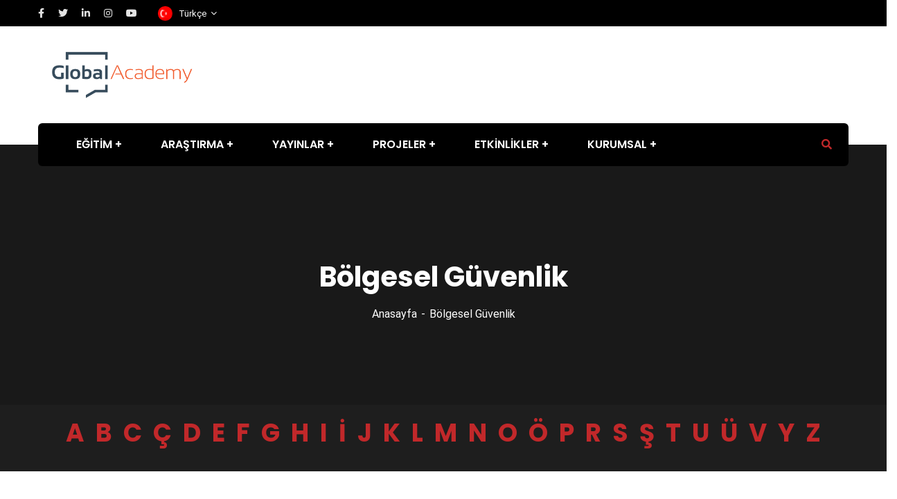

--- FILE ---
content_type: text/html; charset=UTF-8
request_url: https://www.globacademy.org/bolgesel-guvenlik/
body_size: 17357
content:
<!doctype html>
<html lang="tr-TR">
<head>
<meta charset="UTF-8">
<meta name="viewport" content="width=device-width, initial-scale=1">
<link rel="profile" href="//gmpg.org/xfn/11">
<meta name='robots' content='index, follow, max-image-preview:large, max-snippet:-1, max-video-preview:-1' />
<link rel="alternate" hreflang="en" href="https://www.globacademy.org/en/regional-security/" />
<link rel="alternate" hreflang="tr" href="https://www.globacademy.org/bolgesel-guvenlik/" />
<link rel="alternate" hreflang="x-default" href="https://www.globacademy.org/bolgesel-guvenlik/" />
<!-- This site is optimized with the Yoast SEO plugin v23.7 - https://yoast.com/wordpress/plugins/seo/ -->
<title>Bölgesel Güvenlik - Global Academy</title>
<link rel="canonical" href="https://www.globacademy.org/bolgesel-guvenlik/" />
<meta property="og:locale" content="tr_TR" />
<meta property="og:type" content="article" />
<meta property="og:title" content="Bölgesel Güvenlik - Global Academy" />
<meta property="og:description" content="A  B  C  Ç  D  E  F  G  H  I  İ  J  K  L  M  N  O  Ö  P  R  S  Ş  T  U  Ü  V  Y  Z Afrika&#8217;da Güvenlik Avrupa Güvenliği Balkanlarda Güvenlik Latin Amerika&#8217;da Güvenlik Transatlantik Güvenlik" />
<meta property="og:url" content="https://www.globacademy.org/bolgesel-guvenlik/" />
<meta property="og:site_name" content="Global Academy" />
<meta property="article:modified_time" content="2021-10-08T13:59:14+00:00" />
<meta name="twitter:card" content="summary_large_image" />
<meta name="twitter:label1" content="Tahmini okuma süresi" />
<meta name="twitter:data1" content="1 dakika" />
<script type="application/ld+json" class="yoast-schema-graph">{"@context":"https://schema.org","@graph":[{"@type":"WebPage","@id":"https://www.globacademy.org/bolgesel-guvenlik/","url":"https://www.globacademy.org/bolgesel-guvenlik/","name":"Bölgesel Güvenlik - Global Academy","isPartOf":{"@id":"https://www.globacademy.org/#website"},"datePublished":"2021-10-08T13:41:21+00:00","dateModified":"2021-10-08T13:59:14+00:00","breadcrumb":{"@id":"https://www.globacademy.org/bolgesel-guvenlik/#breadcrumb"},"inLanguage":"tr","potentialAction":[{"@type":"ReadAction","target":["https://www.globacademy.org/bolgesel-guvenlik/"]}]},{"@type":"BreadcrumbList","@id":"https://www.globacademy.org/bolgesel-guvenlik/#breadcrumb","itemListElement":[{"@type":"ListItem","position":1,"name":"Anasayfa","item":"https://www.globacademy.org/"},{"@type":"ListItem","position":2,"name":"Bölgesel Güvenlik"}]},{"@type":"WebSite","@id":"https://www.globacademy.org/#website","url":"https://www.globacademy.org/","name":"Global Academy","description":"Global Academy","potentialAction":[{"@type":"SearchAction","target":{"@type":"EntryPoint","urlTemplate":"https://www.globacademy.org/?s={search_term_string}"},"query-input":{"@type":"PropertyValueSpecification","valueRequired":true,"valueName":"search_term_string"}}],"inLanguage":"tr"}]}</script>
<!-- / Yoast SEO plugin. -->
<link rel='dns-prefetch' href='//fonts.googleapis.com' />
<link rel="alternate" type="application/rss+xml" title="Global Academy &raquo; akışı" href="https://www.globacademy.org/feed/" />
<link rel="alternate" type="application/rss+xml" title="Global Academy &raquo; yorum akışı" href="https://www.globacademy.org/comments/feed/" />
<link rel='stylesheet' id='wp-block-library-css' href='//www.globacademy.org/wp-content/cache/wpfc-minified/l91wjh6t/a15yl.css' type='text/css' media='all' />
<style id='classic-theme-styles-inline-css' type='text/css'>
/*! This file is auto-generated */
.wp-block-button__link{color:#fff;background-color:#32373c;border-radius:9999px;box-shadow:none;text-decoration:none;padding:calc(.667em + 2px) calc(1.333em + 2px);font-size:1.125em}.wp-block-file__button{background:#32373c;color:#fff;text-decoration:none}
</style>
<style id='global-styles-inline-css' type='text/css'>
:root{--wp--preset--aspect-ratio--square: 1;--wp--preset--aspect-ratio--4-3: 4/3;--wp--preset--aspect-ratio--3-4: 3/4;--wp--preset--aspect-ratio--3-2: 3/2;--wp--preset--aspect-ratio--2-3: 2/3;--wp--preset--aspect-ratio--16-9: 16/9;--wp--preset--aspect-ratio--9-16: 9/16;--wp--preset--color--black: #000000;--wp--preset--color--cyan-bluish-gray: #abb8c3;--wp--preset--color--white: #ffffff;--wp--preset--color--pale-pink: #f78da7;--wp--preset--color--vivid-red: #cf2e2e;--wp--preset--color--luminous-vivid-orange: #ff6900;--wp--preset--color--luminous-vivid-amber: #fcb900;--wp--preset--color--light-green-cyan: #7bdcb5;--wp--preset--color--vivid-green-cyan: #00d084;--wp--preset--color--pale-cyan-blue: #8ed1fc;--wp--preset--color--vivid-cyan-blue: #0693e3;--wp--preset--color--vivid-purple: #9b51e0;--wp--preset--gradient--vivid-cyan-blue-to-vivid-purple: linear-gradient(135deg,rgba(6,147,227,1) 0%,rgb(155,81,224) 100%);--wp--preset--gradient--light-green-cyan-to-vivid-green-cyan: linear-gradient(135deg,rgb(122,220,180) 0%,rgb(0,208,130) 100%);--wp--preset--gradient--luminous-vivid-amber-to-luminous-vivid-orange: linear-gradient(135deg,rgba(252,185,0,1) 0%,rgba(255,105,0,1) 100%);--wp--preset--gradient--luminous-vivid-orange-to-vivid-red: linear-gradient(135deg,rgba(255,105,0,1) 0%,rgb(207,46,46) 100%);--wp--preset--gradient--very-light-gray-to-cyan-bluish-gray: linear-gradient(135deg,rgb(238,238,238) 0%,rgb(169,184,195) 100%);--wp--preset--gradient--cool-to-warm-spectrum: linear-gradient(135deg,rgb(74,234,220) 0%,rgb(151,120,209) 20%,rgb(207,42,186) 40%,rgb(238,44,130) 60%,rgb(251,105,98) 80%,rgb(254,248,76) 100%);--wp--preset--gradient--blush-light-purple: linear-gradient(135deg,rgb(255,206,236) 0%,rgb(152,150,240) 100%);--wp--preset--gradient--blush-bordeaux: linear-gradient(135deg,rgb(254,205,165) 0%,rgb(254,45,45) 50%,rgb(107,0,62) 100%);--wp--preset--gradient--luminous-dusk: linear-gradient(135deg,rgb(255,203,112) 0%,rgb(199,81,192) 50%,rgb(65,88,208) 100%);--wp--preset--gradient--pale-ocean: linear-gradient(135deg,rgb(255,245,203) 0%,rgb(182,227,212) 50%,rgb(51,167,181) 100%);--wp--preset--gradient--electric-grass: linear-gradient(135deg,rgb(202,248,128) 0%,rgb(113,206,126) 100%);--wp--preset--gradient--midnight: linear-gradient(135deg,rgb(2,3,129) 0%,rgb(40,116,252) 100%);--wp--preset--font-size--small: 13px;--wp--preset--font-size--medium: 20px;--wp--preset--font-size--large: 36px;--wp--preset--font-size--x-large: 42px;--wp--preset--spacing--20: 0.44rem;--wp--preset--spacing--30: 0.67rem;--wp--preset--spacing--40: 1rem;--wp--preset--spacing--50: 1.5rem;--wp--preset--spacing--60: 2.25rem;--wp--preset--spacing--70: 3.38rem;--wp--preset--spacing--80: 5.06rem;--wp--preset--shadow--natural: 6px 6px 9px rgba(0, 0, 0, 0.2);--wp--preset--shadow--deep: 12px 12px 50px rgba(0, 0, 0, 0.4);--wp--preset--shadow--sharp: 6px 6px 0px rgba(0, 0, 0, 0.2);--wp--preset--shadow--outlined: 6px 6px 0px -3px rgba(255, 255, 255, 1), 6px 6px rgba(0, 0, 0, 1);--wp--preset--shadow--crisp: 6px 6px 0px rgba(0, 0, 0, 1);}:where(.is-layout-flex){gap: 0.5em;}:where(.is-layout-grid){gap: 0.5em;}body .is-layout-flex{display: flex;}.is-layout-flex{flex-wrap: wrap;align-items: center;}.is-layout-flex > :is(*, div){margin: 0;}body .is-layout-grid{display: grid;}.is-layout-grid > :is(*, div){margin: 0;}:where(.wp-block-columns.is-layout-flex){gap: 2em;}:where(.wp-block-columns.is-layout-grid){gap: 2em;}:where(.wp-block-post-template.is-layout-flex){gap: 1.25em;}:where(.wp-block-post-template.is-layout-grid){gap: 1.25em;}.has-black-color{color: var(--wp--preset--color--black) !important;}.has-cyan-bluish-gray-color{color: var(--wp--preset--color--cyan-bluish-gray) !important;}.has-white-color{color: var(--wp--preset--color--white) !important;}.has-pale-pink-color{color: var(--wp--preset--color--pale-pink) !important;}.has-vivid-red-color{color: var(--wp--preset--color--vivid-red) !important;}.has-luminous-vivid-orange-color{color: var(--wp--preset--color--luminous-vivid-orange) !important;}.has-luminous-vivid-amber-color{color: var(--wp--preset--color--luminous-vivid-amber) !important;}.has-light-green-cyan-color{color: var(--wp--preset--color--light-green-cyan) !important;}.has-vivid-green-cyan-color{color: var(--wp--preset--color--vivid-green-cyan) !important;}.has-pale-cyan-blue-color{color: var(--wp--preset--color--pale-cyan-blue) !important;}.has-vivid-cyan-blue-color{color: var(--wp--preset--color--vivid-cyan-blue) !important;}.has-vivid-purple-color{color: var(--wp--preset--color--vivid-purple) !important;}.has-black-background-color{background-color: var(--wp--preset--color--black) !important;}.has-cyan-bluish-gray-background-color{background-color: var(--wp--preset--color--cyan-bluish-gray) !important;}.has-white-background-color{background-color: var(--wp--preset--color--white) !important;}.has-pale-pink-background-color{background-color: var(--wp--preset--color--pale-pink) !important;}.has-vivid-red-background-color{background-color: var(--wp--preset--color--vivid-red) !important;}.has-luminous-vivid-orange-background-color{background-color: var(--wp--preset--color--luminous-vivid-orange) !important;}.has-luminous-vivid-amber-background-color{background-color: var(--wp--preset--color--luminous-vivid-amber) !important;}.has-light-green-cyan-background-color{background-color: var(--wp--preset--color--light-green-cyan) !important;}.has-vivid-green-cyan-background-color{background-color: var(--wp--preset--color--vivid-green-cyan) !important;}.has-pale-cyan-blue-background-color{background-color: var(--wp--preset--color--pale-cyan-blue) !important;}.has-vivid-cyan-blue-background-color{background-color: var(--wp--preset--color--vivid-cyan-blue) !important;}.has-vivid-purple-background-color{background-color: var(--wp--preset--color--vivid-purple) !important;}.has-black-border-color{border-color: var(--wp--preset--color--black) !important;}.has-cyan-bluish-gray-border-color{border-color: var(--wp--preset--color--cyan-bluish-gray) !important;}.has-white-border-color{border-color: var(--wp--preset--color--white) !important;}.has-pale-pink-border-color{border-color: var(--wp--preset--color--pale-pink) !important;}.has-vivid-red-border-color{border-color: var(--wp--preset--color--vivid-red) !important;}.has-luminous-vivid-orange-border-color{border-color: var(--wp--preset--color--luminous-vivid-orange) !important;}.has-luminous-vivid-amber-border-color{border-color: var(--wp--preset--color--luminous-vivid-amber) !important;}.has-light-green-cyan-border-color{border-color: var(--wp--preset--color--light-green-cyan) !important;}.has-vivid-green-cyan-border-color{border-color: var(--wp--preset--color--vivid-green-cyan) !important;}.has-pale-cyan-blue-border-color{border-color: var(--wp--preset--color--pale-cyan-blue) !important;}.has-vivid-cyan-blue-border-color{border-color: var(--wp--preset--color--vivid-cyan-blue) !important;}.has-vivid-purple-border-color{border-color: var(--wp--preset--color--vivid-purple) !important;}.has-vivid-cyan-blue-to-vivid-purple-gradient-background{background: var(--wp--preset--gradient--vivid-cyan-blue-to-vivid-purple) !important;}.has-light-green-cyan-to-vivid-green-cyan-gradient-background{background: var(--wp--preset--gradient--light-green-cyan-to-vivid-green-cyan) !important;}.has-luminous-vivid-amber-to-luminous-vivid-orange-gradient-background{background: var(--wp--preset--gradient--luminous-vivid-amber-to-luminous-vivid-orange) !important;}.has-luminous-vivid-orange-to-vivid-red-gradient-background{background: var(--wp--preset--gradient--luminous-vivid-orange-to-vivid-red) !important;}.has-very-light-gray-to-cyan-bluish-gray-gradient-background{background: var(--wp--preset--gradient--very-light-gray-to-cyan-bluish-gray) !important;}.has-cool-to-warm-spectrum-gradient-background{background: var(--wp--preset--gradient--cool-to-warm-spectrum) !important;}.has-blush-light-purple-gradient-background{background: var(--wp--preset--gradient--blush-light-purple) !important;}.has-blush-bordeaux-gradient-background{background: var(--wp--preset--gradient--blush-bordeaux) !important;}.has-luminous-dusk-gradient-background{background: var(--wp--preset--gradient--luminous-dusk) !important;}.has-pale-ocean-gradient-background{background: var(--wp--preset--gradient--pale-ocean) !important;}.has-electric-grass-gradient-background{background: var(--wp--preset--gradient--electric-grass) !important;}.has-midnight-gradient-background{background: var(--wp--preset--gradient--midnight) !important;}.has-small-font-size{font-size: var(--wp--preset--font-size--small) !important;}.has-medium-font-size{font-size: var(--wp--preset--font-size--medium) !important;}.has-large-font-size{font-size: var(--wp--preset--font-size--large) !important;}.has-x-large-font-size{font-size: var(--wp--preset--font-size--x-large) !important;}
:where(.wp-block-post-template.is-layout-flex){gap: 1.25em;}:where(.wp-block-post-template.is-layout-grid){gap: 1.25em;}
:where(.wp-block-columns.is-layout-flex){gap: 2em;}:where(.wp-block-columns.is-layout-grid){gap: 2em;}
:root :where(.wp-block-pullquote){font-size: 1.5em;line-height: 1.6;}
</style>
<link rel='stylesheet' id='wpml-blocks-css' href='//www.globacademy.org/wp-content/cache/wpfc-minified/d64sjoz3/a15yl.css' type='text/css' media='all' />
<link rel='stylesheet' id='ct-main-css-css' href='//www.globacademy.org/wp-content/cache/wpfc-minified/euku71y8/a15yl.css' type='text/css' media='all' />
<link rel='stylesheet' id='progressbar-lib-css-css' href='//www.globacademy.org/wp-content/cache/wpfc-minified/1djqzrly/a15yl.css' type='text/css' media='all' />
<link rel='stylesheet' id='oc-css-css' href='//www.globacademy.org/wp-content/cache/wpfc-minified/qjnx0xj0/a15yl.css' type='text/css' media='all' />
<link rel='stylesheet' id='ct-slick-css-css' href='//www.globacademy.org/wp-content/cache/wpfc-minified/6lrt0n59/a15yl.css' type='text/css' media='all' />
<link rel='stylesheet' id='ct-font-awesome-css' href='//www.globacademy.org/wp-content/cache/wpfc-minified/8vyd3q66/a15yl.css' type='text/css' media='all' />
<link rel='stylesheet' id='remodal-css' href='//www.globacademy.org/wp-content/cache/wpfc-minified/2eob5cjz/a15yl.css' type='text/css' media='all' />
<link rel='stylesheet' id='remodal-default-theme-css' href='//www.globacademy.org/wp-content/cache/wpfc-minified/2qfoedyi/a15yl.css' type='text/css' media='all' />
<link rel='stylesheet' id='cf7mls-css' href='//www.globacademy.org/wp-content/cache/wpfc-minified/fi4pmqdl/a15yl.css' type='text/css' media='all' />
<link rel='stylesheet' id='cf7mls_progress_bar-css' href='//www.globacademy.org/wp-content/cache/wpfc-minified/fhjoff8e/a15yl.css' type='text/css' media='all' />
<link rel='stylesheet' id='cf7mls_animate-css' href='//www.globacademy.org/wp-content/cache/wpfc-minified/kprqhjkh/a15yl.css' type='text/css' media='all' />
<link rel='stylesheet' id='contact-form-7-css' href='//www.globacademy.org/wp-content/cache/wpfc-minified/dtj4qdsc/a15yl.css' type='text/css' media='all' />
<link rel='stylesheet' id='wpdm-fonticon-css' href='//www.globacademy.org/wp-content/cache/wpfc-minified/esaaakyw/a15yl.css' type='text/css' media='all' />
<link rel='stylesheet' id='wpdm-front-css' href='//www.globacademy.org/wp-content/cache/wpfc-minified/e72ajf9u/a15yl.css' type='text/css' media='all' />
<link rel='stylesheet' id='learndash_quiz_front_css-css' href='//www.globacademy.org/wp-content/cache/wpfc-minified/knusdwvz/a15yl.css' type='text/css' media='all' />
<link rel='stylesheet' id='jquery-dropdown-css-css' href='//www.globacademy.org/wp-content/cache/wpfc-minified/mbhkc9s5/a15yl.css' type='text/css' media='all' />
<link rel='stylesheet' id='learndash_lesson_video-css' href='//www.globacademy.org/wp-content/cache/wpfc-minified/g4g6916l/a15yl.css' type='text/css' media='all' />
<link rel='stylesheet' id='wpml-legacy-dropdown-0-css' href='//www.globacademy.org/wp-content/cache/wpfc-minified/7lgorlgz/a15yl.css' type='text/css' media='all' />
<link rel='stylesheet' id='bootstrap-css' href='//www.globacademy.org/wp-content/cache/wpfc-minified/mm1e719q/a15yl.css' type='text/css' media='all' />
<link rel='stylesheet' id='font-awesome-css' href='//www.globacademy.org/wp-content/cache/wpfc-minified/qucc2z47/a15yl.css' type='text/css' media='all' />
<link rel='stylesheet' id='font-awesome-v5-css' href='//www.globacademy.org/wp-content/cache/wpfc-minified/qka30fph/a15yl.css' type='text/css' media='all' />
<link rel='stylesheet' id='font-flaticon-css' href='//www.globacademy.org/wp-content/cache/wpfc-minified/jnhbhbyt/a15yl.css' type='text/css' media='all' />
<link rel='stylesheet' id='font-flaticon-v2-css' href='//www.globacademy.org/wp-content/cache/wpfc-minified/f5t7iuuo/a15yl.css' type='text/css' media='all' />
<link rel='stylesheet' id='font-flaticon-v3-css' href='//www.globacademy.org/wp-content/cache/wpfc-minified/f3cai9jq/a15yl.css' type='text/css' media='all' />
<link rel='stylesheet' id='font-flaticon-v4-css' href='//www.globacademy.org/wp-content/cache/wpfc-minified/2foptihs/a15yl.css' type='text/css' media='all' />
<link rel='stylesheet' id='font-flaticon-v5-css' href='//www.globacademy.org/wp-content/cache/wpfc-minified/zeh6agw/a15yl.css' type='text/css' media='all' />
<link rel='stylesheet' id='font-flaticon-v6-css' href='//www.globacademy.org/wp-content/cache/wpfc-minified/7w540kh6/a15yl.css' type='text/css' media='all' />
<link rel='stylesheet' id='font-flaticon-v7-css' href='//www.globacademy.org/wp-content/cache/wpfc-minified/8wqvytxy/a15yl.css' type='text/css' media='all' />
<link rel='stylesheet' id='font-flaticon-v8-css' href='//www.globacademy.org/wp-content/cache/wpfc-minified/mlg8awjl/a15yl.css' type='text/css' media='all' />
<link rel='stylesheet' id='font-material-icon-css' href='//www.globacademy.org/wp-content/cache/wpfc-minified/1z7no69r/a15yl.css' type='text/css' media='all' />
<link rel='stylesheet' id='magnific-popup-css' href='//www.globacademy.org/wp-content/cache/wpfc-minified/mn8id8zh/a15yl.css' type='text/css' media='all' />
<link rel='stylesheet' id='animate-css' href='//www.globacademy.org/wp-content/cache/wpfc-minified/qj3uokpb/a15yl.css' type='text/css' media='all' />
<link rel='stylesheet' id='consultio-theme-css' href='//www.globacademy.org/wp-content/cache/wpfc-minified/eu1mmcdk/a15yl.css' type='text/css' media='all' />
<style id='consultio-theme-inline-css' type='text/css'>
:root{--gradient-color-from: #d1651a;--gradient-color-to: #c1282a;--gradient-color-from-rgb: 209,101,26;--gradient-color-to-rgb: 193,40,42;}
@media screen and (min-width: 1200px) {
}
@media screen and (max-width: 1199px) {
}
@media screen and (min-width: 1200px) {
}
</style>
<link rel='stylesheet' id='consultio-style-css' href='//www.globacademy.org/wp-content/themes/consultio/style.css?ver=6.6.2' type='text/css' media='all' />
<link rel='stylesheet' id='consultio-google-fonts-css' href='//fonts.googleapis.com/css?family=Roboto%3A300%2C400%2C400i%2C500%2C500i%2C600%2C600i%2C700%2C700i%7CPoppins%3A300%2C400%2C400i%2C500%2C500i%2C600%2C600i%2C700%2C700i%7CPlayfair+Display%3A400%2C400i%2C700%2C700i%2C800%2C900%7CMuli%3A400%7CLato%3A400%7CBarlow%3A400%2C700%7CNunito+Sans%3A400%2C600%2C700%2C900%7CKalam%3A400%7CRubik%3A400%7CInter%3A400%2C500%2C600%2C700&#038;subset=latin%2Clatin-ext&#038;ver=6.6.2' type='text/css' media='all' />
<link rel='stylesheet' id='learndash-front-css' href='//www.globacademy.org/wp-content/cache/wpfc-minified/lkeobhyp/a15yl.css' type='text/css' media='all' />
<link rel='stylesheet' id='elementor-icons-ekiticons-css' href='//www.globacademy.org/wp-content/cache/wpfc-minified/qiih5mjk/a15yl.css' type='text/css' media='all' />
<link rel='stylesheet' id='elementor-icons-css' href='//www.globacademy.org/wp-content/cache/wpfc-minified/6kmdbyfc/a15yl.css' type='text/css' media='all' />
<link rel='stylesheet' id='elementor-frontend-css' href='//www.globacademy.org/wp-content/cache/wpfc-minified/q7fr3kju/a15yl.css' type='text/css' media='all' />
<link rel='stylesheet' id='elementor-post-5032-css' href='https://www.globacademy.org/wp-content/uploads/elementor/css/post-5032.css?ver=1767556670' type='text/css' media='all' />
<link rel='stylesheet' id='elementor-pro-css' href='//www.globacademy.org/wp-content/cache/wpfc-minified/2dfvz70d/a15yl.css' type='text/css' media='all' />
<link rel='stylesheet' id='elementor-global-css' href='//www.globacademy.org/wp-content/cache/wpfc-minified/12bfkday/a15yl.css' type='text/css' media='all' />
<link rel='stylesheet' id='elementor-post-34264-css' href='https://www.globacademy.org/wp-content/uploads/elementor/css/post-34264.css?ver=1767659742' type='text/css' media='all' />
<link rel='stylesheet' id='ekit-widget-styles-css' href='//www.globacademy.org/wp-content/cache/wpfc-minified/1ytuqnr2/a15yl.css' type='text/css' media='all' />
<link rel='stylesheet' id='ekit-responsive-css' href='//www.globacademy.org/wp-content/cache/wpfc-minified/l8i23g86/a15yl.css' type='text/css' media='all' />
<link rel='stylesheet' id='google-fonts-1-css' href='https://fonts.googleapis.com/css?family=Roboto%3A100%2C100italic%2C200%2C200italic%2C300%2C300italic%2C400%2C400italic%2C500%2C500italic%2C600%2C600italic%2C700%2C700italic%2C800%2C800italic%2C900%2C900italic%7CRoboto+Slab%3A100%2C100italic%2C200%2C200italic%2C300%2C300italic%2C400%2C400italic%2C500%2C500italic%2C600%2C600italic%2C700%2C700italic%2C800%2C800italic%2C900%2C900italic&#038;display=auto&#038;subset=latin-ext&#038;ver=6.6.2' type='text/css' media='all' />
<script type="text/javascript" src="https://www.globacademy.org/wp-includes/js/jquery/jquery.min.js?ver=3.7.1" id="jquery-core-js"></script>
<script type="text/javascript" src="https://www.globacademy.org/wp-includes/js/jquery/jquery-migrate.min.js?ver=3.4.1" id="jquery-migrate-js"></script>
<script type="text/javascript" src="https://www.globacademy.org/wp-content/plugins/case-theme-core/assets/js/main.js?ver=1.0.0" id="ct-main-js-js"></script>
<script type="text/javascript" src="https://www.globacademy.org/wp-content/plugins/download-manager/assets/js/wpdm.min.js?ver=6.6.2" id="wpdm-frontend-js-js"></script>
<script type="text/javascript" id="wpdm-frontjs-js-extra">
/* <![CDATA[ */
var wpdm_url = {"home":"https:\/\/www.globacademy.org\/","site":"https:\/\/www.globacademy.org\/","ajax":"https:\/\/www.globacademy.org\/wp-admin\/admin-ajax.php"};
var wpdm_js = {"spinner":"<i class=\"wpdm-icon wpdm-sun wpdm-spin\"><\/i>","client_id":"8aa2f2612a7ddd75d10ae094772d6181"};
var wpdm_strings = {"pass_var":"Password Verified!","pass_var_q":"Please click following button to start download.","start_dl":"Start Download"};
/* ]]> */
</script>
<script type="text/javascript" src="https://www.globacademy.org/wp-content/plugins/download-manager/assets/js/front.min.js?ver=3.3.29" id="wpdm-frontjs-js"></script>
<script type="text/javascript" src="https://www.globacademy.org/wp-content/plugins/sitepress-multilingual-cms/templates/language-switchers/legacy-dropdown/script.min.js?ver=1" id="wpml-legacy-dropdown-0-js"></script>
<script type="text/javascript" src="https://www.globacademy.org/wp-content/themes/consultio/elementor/js/ct-inline-css.js?ver=3.2.1" id="ct-inline-css-js-js"></script>
<link rel="https://api.w.org/" href="https://www.globacademy.org/wp-json/" /><link rel="alternate" title="JSON" type="application/json" href="https://www.globacademy.org/wp-json/wp/v2/pages/34264" /><link rel="EditURI" type="application/rsd+xml" title="RSD" href="https://www.globacademy.org/xmlrpc.php?rsd" />
<meta name="generator" content="WordPress 6.6.2" />
<link rel='shortlink' href='https://www.globacademy.org/?p=34264' />
<link rel="alternate" title="oEmbed (JSON)" type="application/json+oembed" href="https://www.globacademy.org/wp-json/oembed/1.0/embed?url=https%3A%2F%2Fwww.globacademy.org%2Fbolgesel-guvenlik%2F" />
<link rel="alternate" title="oEmbed (XML)" type="text/xml+oembed" href="https://www.globacademy.org/wp-json/oembed/1.0/embed?url=https%3A%2F%2Fwww.globacademy.org%2Fbolgesel-guvenlik%2F&#038;format=xml" />
<meta name="generator" content="Redux 4.4.18" /><meta name="generator" content="WPML ver:4.6.13 stt:1,53;" />
<style type="text/css">div[id^="wpcf7-f4822-p"] button.cf7mls_next {   }div[id^="wpcf7-f4822-p"] button.cf7mls_back {   }div[id^="wpcf7-f4153-p"] button.cf7mls_next {   }div[id^="wpcf7-f4153-p"] button.cf7mls_back {   }div[id^="wpcf7-f4152-p"] button.cf7mls_next {   }div[id^="wpcf7-f4152-p"] button.cf7mls_back {   }div[id^="wpcf7-f4151-p"] button.cf7mls_next {   }div[id^="wpcf7-f4151-p"] button.cf7mls_back {   }div[id^="wpcf7-f4136-p"] button.cf7mls_next {   }div[id^="wpcf7-f4136-p"] button.cf7mls_back {   }div[id^="wpcf7-f3851-p"] button.cf7mls_next {   }div[id^="wpcf7-f3851-p"] button.cf7mls_back {   }div[id^="wpcf7-f3823-p"] button.cf7mls_next {   }div[id^="wpcf7-f3823-p"] button.cf7mls_back {   }div[id^="wpcf7-f3167-p"] button.cf7mls_next {   }div[id^="wpcf7-f3167-p"] button.cf7mls_back {   }div[id^="wpcf7-f2840-p"] button.cf7mls_next {   }div[id^="wpcf7-f2840-p"] button.cf7mls_back {   }div[id^="wpcf7-f2166-p"] button.cf7mls_next {   }div[id^="wpcf7-f2166-p"] button.cf7mls_back {   }</style><link rel="icon" type="image/png" href="https://www.globacademy.org/wp-content/uploads/2021/05/Logo-300x99-1.png"/><meta name="generator" content="Powered by Slider Revolution 6.6.20 - responsive, Mobile-Friendly Slider Plugin for WordPress with comfortable drag and drop interface." />
<script>function setREVStartSize(e){
//window.requestAnimationFrame(function() {
window.RSIW = window.RSIW===undefined ? window.innerWidth : window.RSIW;
window.RSIH = window.RSIH===undefined ? window.innerHeight : window.RSIH;
try {
var pw = document.getElementById(e.c).parentNode.offsetWidth,
newh;
pw = pw===0 || isNaN(pw) || (e.l=="fullwidth" || e.layout=="fullwidth") ? window.RSIW : pw;
e.tabw = e.tabw===undefined ? 0 : parseInt(e.tabw);
e.thumbw = e.thumbw===undefined ? 0 : parseInt(e.thumbw);
e.tabh = e.tabh===undefined ? 0 : parseInt(e.tabh);
e.thumbh = e.thumbh===undefined ? 0 : parseInt(e.thumbh);
e.tabhide = e.tabhide===undefined ? 0 : parseInt(e.tabhide);
e.thumbhide = e.thumbhide===undefined ? 0 : parseInt(e.thumbhide);
e.mh = e.mh===undefined || e.mh=="" || e.mh==="auto" ? 0 : parseInt(e.mh,0);
if(e.layout==="fullscreen" || e.l==="fullscreen")
newh = Math.max(e.mh,window.RSIH);
else{
e.gw = Array.isArray(e.gw) ? e.gw : [e.gw];
for (var i in e.rl) if (e.gw[i]===undefined || e.gw[i]===0) e.gw[i] = e.gw[i-1];
e.gh = e.el===undefined || e.el==="" || (Array.isArray(e.el) && e.el.length==0)? e.gh : e.el;
e.gh = Array.isArray(e.gh) ? e.gh : [e.gh];
for (var i in e.rl) if (e.gh[i]===undefined || e.gh[i]===0) e.gh[i] = e.gh[i-1];
var nl = new Array(e.rl.length),
ix = 0,
sl;
e.tabw = e.tabhide>=pw ? 0 : e.tabw;
e.thumbw = e.thumbhide>=pw ? 0 : e.thumbw;
e.tabh = e.tabhide>=pw ? 0 : e.tabh;
e.thumbh = e.thumbhide>=pw ? 0 : e.thumbh;
for (var i in e.rl) nl[i] = e.rl[i]<window.RSIW ? 0 : e.rl[i];
sl = nl[0];
for (var i in nl) if (sl>nl[i] && nl[i]>0) { sl = nl[i]; ix=i;}
var m = pw>(e.gw[ix]+e.tabw+e.thumbw) ? 1 : (pw-(e.tabw+e.thumbw)) / (e.gw[ix]);
newh =  (e.gh[ix] * m) + (e.tabh + e.thumbh);
}
var el = document.getElementById(e.c);
if (el!==null && el) el.style.height = newh+"px";
el = document.getElementById(e.c+"_wrapper");
if (el!==null && el) {
el.style.height = newh+"px";
el.style.display = "block";
}
} catch(e){
console.log("Failure at Presize of Slider:" + e)
}
//});
};</script>
<style type="text/css" id="wp-custom-css">
.entry-category{
position: relative;
top:5px;
left:0px  ;
height:20px;
}
#ct-header-wrap .ct-header-branding img {
max-height: 80px;
}	
</style>
<style id="ct_theme_options_tr-dynamic-css" title="dynamic-css" class="redux-options-output">a{color:#c1282a;}a:hover{color:#d1651a;}a:active{color:#d1651a;}</style><meta name="generator" content="WordPress Download Manager 3.3.29" />
<style>
/* WPDM Link Template Styles */        </style>
<style>
:root {
--color-primary: #f05a28;
--color-primary-rgb: 240, 90, 40;
--color-primary-hover: #f05a28;
--color-primary-active: #f05a28;
--clr-sec: #6c757d;
--clr-sec-rgb: 108, 117, 125;
--clr-sec-hover: #6c757d;
--clr-sec-active: #6c757d;
--color-secondary: #6c757d;
--color-secondary-rgb: 108, 117, 125;
--color-secondary-hover: #6c757d;
--color-secondary-active: #6c757d;
--color-success: #18ce0f;
--color-success-rgb: 24, 206, 15;
--color-success-hover: #18ce0f;
--color-success-active: #18ce0f;
--color-info: #2CA8FF;
--color-info-rgb: 44, 168, 255;
--color-info-hover: #2CA8FF;
--color-info-active: #2CA8FF;
--color-warning: #FFB236;
--color-warning-rgb: 255, 178, 54;
--color-warning-hover: #FFB236;
--color-warning-active: #FFB236;
--color-danger: #ff5062;
--color-danger-rgb: 255, 80, 98;
--color-danger-hover: #ff5062;
--color-danger-active: #ff5062;
--color-green: #30b570;
--color-blue: #0073ff;
--color-purple: #8557D3;
--color-red: #ff5062;
--color-muted: rgba(69, 89, 122, 0.6);
--wpdm-font: "Rubik", -apple-system, BlinkMacSystemFont, "Segoe UI", Roboto, Helvetica, Arial, sans-serif, "Apple Color Emoji", "Segoe UI Emoji", "Segoe UI Symbol";
}
.wpdm-download-link.btn.btn-primary {
border-radius: 4px;
}
</style>
</head>
<body data-rsssl=1 class="page-template-default page page-id-34264 group-blog redux-page  site-h15 body-default-font heading-default-font header-sticky  btn-type-gradient  mobile-header-light  site-404-default elementor-default elementor-kit-5032 elementor-page elementor-page-34264">
<div id="page" class="site">
<header id="ct-masthead">
<div id="ct-header-wrap" class="ct-header-layout15 fixed-height is-sticky ">
<div id="ct-header-top" class="ct-header-top6">
<div class="container">
<div class="row">
<div class="ct-header-social">
<a href="https://www.facebook.com/TRGlobalAcademy/" target="_blank"><i class="fab fac-facebook-f"></i></a><a href="https://twitter.com/TRGlobalAcademy" target="_blank"><i class="fab fac-twitter"></i></a><a href="https://www.linkedin.com/company/trglobalacademy/?viewAsMember=true" target="_blank"><i class="fab fac-linkedin-in"></i></a><a href="https://www.instagram.com/trglobalacademy/" target="_blank"><i class="fab fac-instagram"></i></a><a href="https://www.youtube.com/user/uikonseyi" target="_blank"><i class="fab fac-youtube"></i></a>                        </div>
<div class="site-header-lang">
<div
class="wpml-ls-statics-shortcode_actions wpml-ls wpml-ls-legacy-dropdown js-wpml-ls-legacy-dropdown">
<ul>
<li tabindex="0" class="wpml-ls-slot-shortcode_actions wpml-ls-item wpml-ls-item-tr wpml-ls-current-language wpml-ls-last-item wpml-ls-item-legacy-dropdown">
<a href="#" class="js-wpml-ls-item-toggle wpml-ls-item-toggle">
<img
class="wpml-ls-flag"
src="https://www.globacademy.org/wp-content/plugins/sitepress-multilingual-cms/res/flags/tr.png"
alt=""
width=18
height=12
/><span class="wpml-ls-native">Türkçe</span></a>
<ul class="wpml-ls-sub-menu">
<li class="wpml-ls-slot-shortcode_actions wpml-ls-item wpml-ls-item-en wpml-ls-first-item">
<a href="https://www.globacademy.org/en/regional-security/" class="wpml-ls-link">
<img
class="wpml-ls-flag"
src="https://www.globacademy.org/wp-content/plugins/sitepress-multilingual-cms/res/flags/en.png"
alt=""
width=18
height=12
/><span class="wpml-ls-native" lang="en">English</span></a>
</li>
</ul>
</li>
</ul>
</div>
</div>
</div>
</div>
</div>
<div id="ct-header-middle">
<div class="container">
<div class="row">
<div class="ct-header-branding">
<a class="logo-dark" href="https://www.globacademy.org/" title="Global Academy" rel="home"><img src="https://www.globacademy.org/wp-content/uploads/2021/10/GA-Logo_450x148.png" alt="Global Academy"/></a><a class="logo-light" href="https://www.globacademy.org/" title="Global Academy" rel="home"><img src="https://www.globacademy.org/wp-content/uploads/2021/10/GA-Logo_450x148.png" alt="Global Academy"/></a><a class="logo-mobile" href="https://www.globacademy.org/" title="Global Academy" rel="home"><img src="https://www.globacademy.org/wp-content/uploads/2021/10/GA-Logo_450x148.png" alt="Global Academy"/></a>                    </div>
<div class="ct-header-holder">
</div>
</div>
</div>
</div>
<div id="ct-header" class="ct-header-main">
<div class="container">
<div class="row">
<div class="ct-header-branding">
<a class="logo-dark" href="https://www.globacademy.org/" title="Global Academy" rel="home"><img src="https://www.globacademy.org/wp-content/uploads/2021/10/GA-Logo_450x148.png" alt="Global Academy"/></a><a class="logo-light" href="https://www.globacademy.org/" title="Global Academy" rel="home"><img src="https://www.globacademy.org/wp-content/uploads/2021/10/GA-Logo_450x148.png" alt="Global Academy"/></a><a class="logo-mobile" href="https://www.globacademy.org/" title="Global Academy" rel="home"><img src="https://www.globacademy.org/wp-content/uploads/2021/10/GA-Logo_450x148.png" alt="Global Academy"/></a>                    </div>
<div class="ct-header-navigation">
<div class="ct-header-navigation-bg">
<nav class="ct-main-navigation">
<div class="ct-main-navigation-inner">
<div class="ct-logo-mobile">
<a href="" title="" rel="home"><img src="https://www.globacademy.org/wp-content/uploads/2021/10/GA-Logo_450x148.png" alt=""/></a>
</div>
<div class="header-mobile-search">
<form role="search" method="get" action="https://www.globacademy.org/">
<input type="text" placeholder="Search..." name="s" class="search-field" />
<button type="submit" class="search-submit"><i class="fac fac-search"></i></button>
</form>
</div>
<ul id="menu-main-nav-menu" class="ct-main-menu sub-hover children-plus clearfix"><li id="menu-item-5033" class="menu-item menu-item-type-custom menu-item-object-custom menu-item-has-children menu-item-5033"><a href="#"><span>EĞİTİM</span></a>
<ul class="sub-menu">
<li id="menu-item-33453" class="menu-item menu-item-type-post_type menu-item-object-page menu-item-33453"><a href="https://www.globacademy.org/guvenlik-akademisi-anasayfa/"><span>Güvenlik Akademisi</span></a></li>
<li id="menu-item-5049" class="menu-item menu-item-type-post_type menu-item-object-page menu-item-5049"><a href="https://www.globacademy.org/dis-politika-akademisi/"><span>Dış Politika Akademisi</span></a></li>
<li id="menu-item-33325" class="menu-item menu-item-type-post_type menu-item-object-page menu-item-33325"><a href="https://www.globacademy.org/cevrimici-dersler/"><span>Çevrimiçi Dersler</span></a></li>
<li id="menu-item-41889" class="menu-item menu-item-type-post_type menu-item-object-page menu-item-41889"><a href="https://www.globacademy.org/atolyeler/"><span>Atölyeler</span></a></li>
</ul>
</li>
<li id="menu-item-5034" class="menu-item menu-item-type-custom menu-item-object-custom menu-item-has-children menu-item-5034"><a href="#"><span>ARAŞTIRMA</span></a>
<ul class="sub-menu">
<li id="menu-item-45504" class="menu-item menu-item-type-post_type menu-item-object-page menu-item-45504"><a href="https://www.globacademy.org/arastirma/kamuoyu-arastirmalari/"><span>Kamuoyu Araştırmaları</span></a></li>
<li id="menu-item-48539" class="menu-item menu-item-type-post_type menu-item-object-post menu-item-48539"><a href="https://www.globacademy.org/south-asia-research-hub/"><span>Güney Asya Araştırma Grubu</span></a></li>
<li id="menu-item-48111" class="menu-item menu-item-type-post_type menu-item-object-page menu-item-48111"><a href="https://www.globacademy.org/cevre-politikalari-ve-ekolojik-guvenlik-calisma-grubu/"><span>Çevre Politikaları ve Ekolojik Güvenlik Çalışma Grubu</span></a></li>
<li id="menu-item-48380" class="menu-item menu-item-type-post_type menu-item-object-page menu-item-48380"><a href="https://www.globacademy.org/dijital-guvenlik-ve-yikici-teknolojiler-arastirma-grubu-dst%c2%b2/"><span>Dijital Güvenlik ve Yıkıcı Teknolojiler Araştırma Grubu (DST²)</span></a></li>
<li id="menu-item-47939" class="menu-item menu-item-type-post_type menu-item-object-page menu-item-47939"><a href="https://www.globacademy.org/kamuoyu-arastirmalari-calisma-grubu/"><span>Kamuoyu Araştırmaları Çalışma Grubu</span></a></li>
<li id="menu-item-47903" class="menu-item menu-item-type-post_type menu-item-object-page menu-item-47903"><a href="https://www.globacademy.org/politik-psikoloji-arastirma-grubu/"><span>Politik Psikoloji Araştırma Grubu</span></a></li>
<li id="menu-item-48084" class="menu-item menu-item-type-post_type menu-item-object-page menu-item-48084"><a href="https://www.globacademy.org/savunma-ve-guvenlik-teknolojileri-arastirma-grubu/"><span>Savunma ve Güvenlik Teknolojileri Araştırma Grubu</span></a></li>
<li id="menu-item-32006" class="menu-item menu-item-type-post_type menu-item-object-service menu-item-32006"><a href="https://www.globacademy.org/service/trip-arastirmasi/"><span>TRIP Araştırması</span></a></li>
</ul>
</li>
<li id="menu-item-5035" class="menu-item menu-item-type-custom menu-item-object-custom menu-item-has-children menu-item-5035"><a href="#"><span>YAYINLAR</span></a>
<ul class="sub-menu">
<li id="menu-item-31984" class="menu-item menu-item-type-custom menu-item-object-custom menu-item-31984"><a href="https://www.globalpanorama.org/"><span>Global Panorama</span></a></li>
<li id="menu-item-31983" class="menu-item menu-item-type-custom menu-item-object-custom menu-item-31983"><a href="https://trguvenlikportali.com/"><span>Güvenlik Portalı</span></a></li>
<li id="menu-item-34766" class="menu-item menu-item-type-custom menu-item-object-custom menu-item-34766"><a href="http://www.secopedia.org/"><span>Güvenlik Ansiklopedisi</span></a></li>
<li id="menu-item-44642" class="menu-item menu-item-type-post_type menu-item-object-page menu-item-44642"><a href="https://www.globacademy.org/kuresel-stratejik-ongoru/"><span>Küresel Stratejik Öngörü</span></a></li>
<li id="menu-item-46408" class="menu-item menu-item-type-post_type menu-item-object-page menu-item-46408"><a href="https://www.globacademy.org/politika-notlari/"><span>Politika Notları</span></a></li>
<li id="menu-item-37726" class="menu-item menu-item-type-post_type menu-item-object-page menu-item-37726"><a href="https://www.globacademy.org/akademikbakis/"><span>Akademik Bakış</span></a></li>
<li id="menu-item-47542" class="menu-item menu-item-type-post_type menu-item-object-page menu-item-47542"><a href="https://www.globacademy.org/kitaplar/"><span>Kitaplar</span></a></li>
</ul>
</li>
<li id="menu-item-41943" class="menu-item menu-item-type-custom menu-item-object-custom menu-item-has-children menu-item-41943"><a href="#"><span>PROJELER</span></a>
<ul class="sub-menu">
<li id="menu-item-46104" class="menu-item menu-item-type-post_type menu-item-object-page menu-item-46104"><a href="https://www.globacademy.org/secureblacksea/"><span>#SECUREBLACKSEA</span></a></li>
<li id="menu-item-44414" class="menu-item menu-item-type-custom menu-item-object-custom menu-item-44414"><a href="https://www.globacademy.org/russia-and-turkey-in-global-perspective-the-limits-of-convergence/"><span>Russia and Turkey in Global Perspective: The Limits of Convergence</span></a></li>
<li id="menu-item-41969" class="menu-item menu-item-type-post_type menu-item-object-page menu-item-41969"><a href="https://www.globacademy.org/turkey-as-a-partner-and-challenge-for-european-security/"><span>Turkey as a Partner and Challenge for European Security</span></a></li>
<li id="menu-item-41972" class="menu-item menu-item-type-custom menu-item-object-custom menu-item-41972"><a href="https://www.globacademy.org/case-study/kovid-19-sonrasi-dunyada-surdurulebilir-uluslararasi-isbirligi/"><span>Kovid-19 Sonrası Dünyada Sürdürülebilir Uluslararası İşbirliği</span></a></li>
<li id="menu-item-41970" class="menu-item menu-item-type-post_type menu-item-object-page menu-item-41970"><a href="https://www.globacademy.org/security-through-cooperation/"><span>İşbirliği Çerçevesinde Güvenlik</span></a></li>
</ul>
</li>
<li id="menu-item-5036" class="menu-item menu-item-type-custom menu-item-object-custom menu-item-has-children menu-item-5036"><a href="#"><span>ETKİNLİKLER</span></a>
<ul class="sub-menu">
<li id="menu-item-39207" class="menu-item menu-item-type-post_type menu-item-object-page menu-item-39207"><a href="https://www.globacademy.org/global-akademi-konusmalari-2/"><span>Global Akademi Konuşmaları</span></a></li>
<li id="menu-item-36262" class="menu-item menu-item-type-post_type menu-item-object-page menu-item-36262"><a href="https://www.globacademy.org/dis-politika-konusmalari-foreign-policy-talks/"><span>Dış Politika Konuşmaları</span></a></li>
<li id="menu-item-35938" class="menu-item menu-item-type-post_type menu-item-object-page menu-item-35938"><a href="https://www.globacademy.org/kuresel-degerlendirmeler/"><span>Küresel Değerlendirmeler</span></a></li>
<li id="menu-item-39193" class="menu-item menu-item-type-custom menu-item-object-custom menu-item-39193"><a href="https://www.uikpanorama.com/blog/category/isitsel-gorsel-audio-visual/soylesiler-debates/"><span>Panorama Söyleşileri</span></a></li>
<li id="menu-item-5048" class="menu-item menu-item-type-post_type menu-item-object-page menu-item-5048"><a href="https://www.globacademy.org/home/global-akademi-dersleri/"><span>Global Akademi Söyleşileri</span></a></li>
<li id="menu-item-5083" class="menu-item menu-item-type-post_type menu-item-object-page menu-item-5083"><a href="https://www.globacademy.org/diger-toplantilar/"><span>Diğer Toplantılar</span></a></li>
</ul>
</li>
<li id="menu-item-5037" class="menu-item menu-item-type-custom menu-item-object-custom menu-item-has-children menu-item-5037"><a href="#"><span>KURUMSAL</span></a>
<ul class="sub-menu">
<li id="menu-item-33565" class="menu-item menu-item-type-post_type menu-item-object-page menu-item-33565"><a href="https://www.globacademy.org/hakkinda/"><span>Hakkında</span></a></li>
<li id="menu-item-45311" class="menu-item menu-item-type-post_type menu-item-object-page menu-item-45311"><a href="https://www.globacademy.org/ekibimiz-our-team/"><span>Ekibimiz</span></a></li>
<li id="menu-item-37543" class="menu-item menu-item-type-post_type menu-item-object-page menu-item-37543"><a href="https://www.globacademy.org/uzmanlar/"><span>Uzmanlar</span></a></li>
<li id="menu-item-5085" class="menu-item menu-item-type-post_type menu-item-object-page menu-item-5085"><a href="https://www.globacademy.org/iletisim/"><span>İletişim</span></a></li>
</ul>
</li>
</ul>                                    
<div class="ct-header-holder ct-header-holder-mobile">
</div>
</div>
</nav>
<div class="ct-header-meta">
<div class="header-right-item h-btn-search"><i class="fac fac-search"></i></div>
</div>
</div>
</div>
</div>
</div>
<div id="ct-menu-mobile">
<span class="btn-nav-mobile open-menu">
<span></span>
</span>
</div>
</div>
</div>
</header>
<div id="pagetitle" class="page-title bg-image  text-center">
<div class="container">
<div class="page-title-inner">
<div class="page-title-holder">
<h1 class="page-title">Bölgesel Güvenlik</h1>                    </div>
<ul class="ct-breadcrumb"><li><a class="breadcrumb-entry" href="https://www.globacademy.org/">Anasayfa</a></li><li><span class="breadcrumb-entry">Bölgesel Güvenlik</span></li></ul>                                    </div>
</div>
</div>
<div id="content" class="site-content">
<div class="content-inner">
<div class="ct-page-content content-container">
<div class="row content-row">
<div id="primary"  class="content-area content-full-width col-12">
<main id="main" class="site-main">
<article id="post-34264" class="post-34264 page type-page status-publish hentry">
<div class="entry-content clearfix">
<div data-elementor-type="wp-page" data-elementor-id="34264" class="elementor elementor-34264">
<section class="elementor-section elementor-top-section elementor-element elementor-element-0189127 elementor-section-full_width elementor-section-content-space-evenly elementor-section-stretched elementor-section-height-default elementor-section-height-default ct-header-fixed-none ct-row-max-none" data-id="0189127" data-element_type="section" data-settings="{&quot;stretch_section&quot;:&quot;section-stretched&quot;,&quot;background_background&quot;:&quot;classic&quot;}">
<div class="elementor-container elementor-column-gap-default ">
<div class="elementor-column elementor-col-100 elementor-top-column elementor-element elementor-element-43cac28" data-id="43cac28" data-element_type="column">
<div class="elementor-widget-wrap elementor-element-populated">
<div class="elementor-element elementor-element-9f5fe5b elementor-widget elementor-widget-ct_text_editor" data-id="9f5fe5b" data-element_type="widget" data-widget_type="ct_text_editor.default">
<div class="elementor-widget-container">
<div id="ct_text_editor-9f5fe5b" class="ct-text-editor " data-wow-delay="ms">
<div class="ct-item--inner">
<div class="ct-inline-css"  data-css="
">
</div>
<div class="ct-text-editor elementor-clearfix">
<h3><strong><a class="link--external brz-cp-color8" href="https://www.globacademy.org/?tag=a" data-brz-link-type="external">A </a> <a class="brz-cp-color8 link--external" href="https://www.globacademy.org/?tag=b" data-brz-link-type="external">B</a>  <a class="brz-cp-color8 link--external" href="https://www.globacademy.org/?tag=c" data-brz-link-type="external">C </a> <a class="brz-cp-color8 link--external" href="https://www.globacademy.org/?tag=cc" data-brz-link-type="external">Ç </a> <a class="brz-cp-color8 link--external" href="https://www.globacademy.org/?tag=d" data-brz-link-type="external">D</a>  <a class="brz-cp-color8 link--external" href="https://www.globacademy.org/?tag=e" data-brz-link-type="external">E</a>  <a class="brz-cp-color8 link--external" href="https://www.globacademy.org/?tag=f" data-brz-link-type="external">F </a> <a class="brz-cp-color8 link--external" href="https://www.globacademy.org/?tag=g" data-brz-link-type="external">G </a> <a class="brz-cp-color8 link--external" href="https://www.globacademy.org/?tag=h" data-brz-link-type="external">H </a> <a class="brz-cp-color8 link--external" href="https://www.globacademy.org/?tag=i" data-brz-link-type="external">I </a> <a class="brz-cp-color8 link--external" href="https://www.globacademy.org/?tag=ii" data-brz-link-type="external">İ</a>  <a class="brz-cp-color8 link--external" href="https://www.globacademy.org/?tag=j" data-brz-link-type="external">J </a> <a class="brz-cp-color8 link--external" href="https://www.globacademy.org/?tag=k" data-brz-link-type="external">K</a>  <a class="brz-cp-color8 link--external" href="https://www.globacademy.org/?tag=l" data-brz-link-type="external">L</a>  <a class="brz-cp-color8 link--external" href="https://www.globacademy.org/?tag=m" data-brz-link-type="external">M</a>  <a class="brz-cp-color8 link--external" href="https://www.globacademy.org/?tag=n" data-brz-link-type="external">N</a>  <a class="brz-cp-color8 link--external" href="https://www.globacademy.org/?tag=o" data-brz-link-type="external">O</a>  <a class="brz-cp-color8 link--external" href="https://www.globacademy.org/?tag=oo" data-brz-link-type="external">Ö</a>  <a class="brz-cp-color8 link--external" href="https://www.globacademy.org/?tag=p" data-brz-link-type="external">P</a>  <a class="brz-cp-color8 link--external" href="https://www.globacademy.org/?tag=r" data-brz-link-type="external">R</a>  <a class="brz-cp-color8 link--external" href="https://www.globacademy.org/?tag=s" data-brz-link-type="external">S </a> <a class="brz-cp-color8 link--external" href="https://www.globacademy.org/?tag=ss" data-brz-link-type="external">Ş </a> <a class="brz-cp-color8 link--external" href="https://www.globacademy.org/?tag=t" data-brz-link-type="external">T </a> <a class="brz-cp-color8 link--external" href="https://www.globacademy.org/?tag=u" data-brz-link-type="external">U </a> <a class="brz-cp-color8 link--external" href="https://www.globacademy.org/?tag=uu" data-brz-link-type="external">Ü </a> <a class="brz-cp-color8 link--external" href="https://www.globacademy.org/?tag=v" data-brz-link-type="external">V </a> <a class="brz-cp-color8 link--external" href="https://www.globacademy.org/?tag=y" data-brz-link-type="external">Y </a> <a href="https://www.globacademy.org/?tag=z">Z</a></strong></h3>		
</div>
</div>
</div>		</div>
</div>
</div>
</div>
</div>
</section>
<section class="elementor-section elementor-top-section elementor-element elementor-element-48355e7 elementor-section-boxed elementor-section-height-default elementor-section-height-default ct-header-fixed-none ct-row-max-none" data-id="48355e7" data-element_type="section">
<div class="elementor-container elementor-column-gap-default ">
<div class="elementor-column elementor-col-100 elementor-top-column elementor-element elementor-element-6b167c7" data-id="6b167c7" data-element_type="column">
<div class="elementor-widget-wrap elementor-element-populated">
<div class="elementor-element elementor-element-f4aaddb elementor-widget elementor-widget-spacer" data-id="f4aaddb" data-element_type="widget" data-widget_type="spacer.default">
<div class="elementor-widget-container">
<div class="elementor-spacer">
<div class="elementor-spacer-inner"></div>
</div>
</div>
</div>
</div>
</div>
</div>
</section>
<section class="elementor-section elementor-top-section elementor-element elementor-element-2090f31 elementor-section-boxed elementor-section-height-default elementor-section-height-default ct-header-fixed-none ct-row-max-none" data-id="2090f31" data-element_type="section">
<div class="elementor-container elementor-column-gap-default ">
<div class="elementor-column elementor-col-100 elementor-top-column elementor-element elementor-element-73a5c90" data-id="73a5c90" data-element_type="column">
<div class="elementor-widget-wrap elementor-element-populated">
<div class="elementor-element elementor-element-ba8e27d elementor-widget elementor-widget-elementskit-blog-posts" data-id="ba8e27d" data-element_type="widget" data-widget_type="elementskit-blog-posts.default">
<div class="elementor-widget-container">
<div class="ekit-wid-con" >        <div id="post-items--ba8e27d" class="row post-items">
<div class="col-lg-3 col-md-6">
<div class="elementskit-post-card">
<div class="elementskit-entry-header">
<h2 class="entry-title">
<a href="https://www.globacademy.org/afrikada-guvenlik/">
Afrika&#8217;da Güvenlik					</a>
</h2>
<span class="elementskit-border-hr"></span>
</div><!-- .elementskit-entry-header END -->
<div class="elementskit-post-body ">
</div><!-- .elementskit-post-body END -->
</div>
</div>
<div class="col-lg-3 col-md-6">
<div class="elementskit-post-card">
<div class="elementskit-entry-header">
<h2 class="entry-title">
<a href="https://www.globacademy.org/avrupa-guvenligi/">
Avrupa Güvenliği					</a>
</h2>
<span class="elementskit-border-hr"></span>
</div><!-- .elementskit-entry-header END -->
<div class="elementskit-post-body ">
</div><!-- .elementskit-post-body END -->
</div>
</div>
<div class="col-lg-3 col-md-6">
<div class="elementskit-post-card">
<div class="elementskit-entry-header">
<h2 class="entry-title">
<a href="https://www.globacademy.org/balkanlarda-guvenlik/">
Balkanlarda Güvenlik					</a>
</h2>
<span class="elementskit-border-hr"></span>
</div><!-- .elementskit-entry-header END -->
<div class="elementskit-post-body ">
</div><!-- .elementskit-post-body END -->
</div>
</div>
<div class="col-lg-3 col-md-6">
<div class="elementskit-post-card">
<div class="elementskit-entry-header">
<h2 class="entry-title">
<a href="https://www.globacademy.org/latin-amerikada-guvenlik/">
Latin Amerika&#8217;da Güvenlik					</a>
</h2>
<span class="elementskit-border-hr"></span>
</div><!-- .elementskit-entry-header END -->
<div class="elementskit-post-body ">
</div><!-- .elementskit-post-body END -->
</div>
</div>
<div class="col-lg-3 col-md-6">
<div class="elementskit-post-card">
<div class="elementskit-entry-header">
<h2 class="entry-title">
<a href="https://www.globacademy.org/transatlantik-guvenlik/">
Transatlantik Güvenlik					</a>
</h2>
<span class="elementskit-border-hr"></span>
</div><!-- .elementskit-entry-header END -->
<div class="elementskit-post-body ">
</div><!-- .elementskit-post-body END -->
</div>
</div>
</div>
</div>		</div>
</div>
</div>
</div>
</div>
</section>
</div>
</div><!-- .entry-content -->
</article><!-- #post-34264 -->
</main><!-- #main -->
</div><!-- #primary -->
</div>
</div>
	</div><!-- #content inner -->
</div><!-- #content -->
<footer id="colophon" class="site-footer-custom">
<div class="footer-custom-inner">
<div class="container">
<div class="row">
<div class="col-12">
<div data-elementor-type="wp-post" data-elementor-id="20" class="elementor elementor-20">
<section class="elementor-section elementor-top-section elementor-element elementor-element-a989515 elementor-section-stretched elementor-section-boxed elementor-section-height-default elementor-section-height-default ct-header-fixed-none ct-row-max-none" data-id="a989515" data-element_type="section" data-settings="{&quot;stretch_section&quot;:&quot;section-stretched&quot;,&quot;background_background&quot;:&quot;classic&quot;}">
<div class="elementor-container elementor-column-gap-extended ">
<div class="elementor-column elementor-col-33 elementor-top-column elementor-element elementor-element-c293d6f" data-id="c293d6f" data-element_type="column">
<div class="elementor-widget-wrap elementor-element-populated">
<div class="elementor-element elementor-element-59ca2aa elementor-widget elementor-widget-ct_image" data-id="59ca2aa" data-element_type="widget" data-widget_type="ct_image.default">
<div class="elementor-widget-container">
<div class="ct-image-single img-type-img ct-no-effect  " data-wow-delay="ms">
<img width="300" height="99" src="https://www.globacademy.org/wp-content/uploads/2021/05/Logo-300x99-1.png" class="attachment-full" alt="" />            </div>		</div>
</div>
<div class="elementor-element elementor-element-31d7bab elementor-widget elementor-widget-spacer" data-id="31d7bab" data-element_type="widget" data-widget_type="spacer.default">
<div class="elementor-widget-container">
<div class="elementor-spacer">
<div class="elementor-spacer-inner"></div>
</div>
</div>
</div>
<div class="elementor-element elementor-element-61250a6 elementor-widget elementor-widget-ct_icon" data-id="61250a6" data-element_type="widget" data-widget_type="ct_icon.default">
<div class="elementor-widget-container">
<div class="ct-icon1 style2 " data-wow-delay="ms">
<a href="https://www.facebook.com/uluslararasiiliskilerkonseyi">
<i aria-hidden="true" class="fab fa-facebook-f"></i>                                    </a>
<a href="https://twitter.com/uikonseyi">
<i aria-hidden="true" class="fab fa-twitter"></i>                                    </a>
<a href="https://www.linkedin.com/company/trglobalacademy/?viewAsMember=true">
<i aria-hidden="true" class="fab fa-linkedin-in"></i>                                    </a>
<a href="https://www.youtube.com/user/uikonseyi">
<i aria-hidden="true" class="material zmdi zmdi-youtube-play"></i>                                    </a>
<a href="https://www.researchgate.net/profile/Global-Academy">
<i aria-hidden="true" class="fab fa-researchgate"></i>                                    </a>
<a href="https://www.instagram.com/trglobalacademy/">
<i aria-hidden="true" class="icon icon-instagram-1"></i>                                    </a>
</div>
</div>
</div>
</div>
</div>
<div class="elementor-column elementor-col-33 elementor-top-column elementor-element elementor-element-eb4df9e" data-id="eb4df9e" data-element_type="column">
<div class="elementor-widget-wrap elementor-element-populated">
<div class="elementor-element elementor-element-48d4073 elementor-widget__width-initial elementor-widget elementor-widget-spacer" data-id="48d4073" data-element_type="widget" data-widget_type="spacer.default">
<div class="elementor-widget-container">
<div class="elementor-spacer">
<div class="elementor-spacer-inner"></div>
</div>
</div>
</div>
<div class="elementor-element elementor-element-5cde830 elementor-widget__width-initial elementor-widget elementor-widget-spacer" data-id="5cde830" data-element_type="widget" data-widget_type="spacer.default">
<div class="elementor-widget-container">
<div class="elementor-spacer">
<div class="elementor-spacer-inner"></div>
</div>
</div>
</div>
<div class="elementor-element elementor-element-749dfc8 elementor-widget elementor-widget-ct_heading" data-id="749dfc8" data-element_type="widget" data-widget_type="ct_heading.default">
<div class="elementor-widget-container">
<div id="ct_heading-749dfc8" class="ct-heading h-align- sub-style1 ct-heading-left item-st-default">
<div class="ct-item--inner">
<div class="ct-inline-css"  data-css="
">
</div>
<h5 class="item--title st-default case-animate-time" data-wow-delay="ms">
<span class="sp-main">
Adres:
</span>
</h5>
</div>
</div>		</div>
</div>
<div class="elementor-element elementor-element-ebcffbe elementor-widget elementor-widget-text-editor" data-id="ebcffbe" data-element_type="widget" data-widget_type="text-editor.default">
<div class="elementor-widget-container">
<p>İstanbul TURKEY&nbsp;</p>						</div>
</div>
<div class="elementor-element elementor-element-c88e5c3 elementor-widget elementor-widget-ct_heading" data-id="c88e5c3" data-element_type="widget" data-widget_type="ct_heading.default">
<div class="elementor-widget-container">
<div id="ct_heading-c88e5c3" class="ct-heading h-align- sub-style1 ct-heading-left item-st-default">
<div class="ct-item--inner">
<div class="ct-inline-css"  data-css="
">
</div>
<h5 class="item--title st-default case-animate-time" data-wow-delay="ms">
<span class="sp-main">
Telefon:
</span>
</h5>
</div>
</div>		</div>
</div>
<div class="elementor-element elementor-element-4ff72c3 elementor-widget elementor-widget-text-editor" data-id="4ff72c3" data-element_type="widget" data-widget_type="text-editor.default">
<div class="elementor-widget-container">
<p>+90 (212) 533 65 32 &#8211; 1650</p>						</div>
</div>
</div>
</div>
<div class="elementor-column elementor-col-33 elementor-top-column elementor-element elementor-element-5e31ce1" data-id="5e31ce1" data-element_type="column">
<div class="elementor-widget-wrap elementor-element-populated">
<div class="elementor-element elementor-element-96fa787 elementor-widget elementor-widget-html" data-id="96fa787" data-element_type="widget" data-widget_type="html.default">
<div class="elementor-widget-container">
<!-- Begin Brevo Form -->
<!-- START - We recommend to place the below code in head tag of your website html  -->
<style>
@font-face {
font-display: block;
font-family: Roboto;
src: url(https://assets.brevo.com/font/Roboto/Latin/normal/normal/7529907e9eaf8ebb5220c5f9850e3811.woff2) format("woff2"), url(https://assets.brevo.com/font/Roboto/Latin/normal/normal/25c678feafdc175a70922a116c9be3e7.woff) format("woff")
}
@font-face {
font-display: fallback;
font-family: Roboto;
font-weight: 600;
src: url(https://assets.brevo.com/font/Roboto/Latin/medium/normal/6e9caeeafb1f3491be3e32744bc30440.woff2) format("woff2"), url(https://assets.brevo.com/font/Roboto/Latin/medium/normal/71501f0d8d5aa95960f6475d5487d4c2.woff) format("woff")
}
@font-face {
font-display: fallback;
font-family: Roboto;
font-weight: 700;
src: url(https://assets.brevo.com/font/Roboto/Latin/bold/normal/3ef7cf158f310cf752d5ad08cd0e7e60.woff2) format("woff2"), url(https://assets.brevo.com/font/Roboto/Latin/bold/normal/ece3a1d82f18b60bcce0211725c476aa.woff) format("woff")
}
#sib-container input:-ms-input-placeholder {
text-align: left;
font-family: "Helvetica", sans-serif;
color: #c0ccda;
}
#sib-container input::placeholder {
text-align: left;
font-family: "Helvetica", sans-serif;
color: #c0ccda;
}
#sib-container textarea::placeholder {
text-align: left;
font-family: "Helvetica", sans-serif;
color: #c0ccda;
}
</style>
<link rel="stylesheet" href="https://sibforms.com/forms/end-form/build/sib-styles.css">
<!--  END - We recommend to place the above code in head tag of your website html -->
<!-- START - We recommend to place the below code where you want the form in your website html  -->
<div class="sib-form" style="text-align: center; padding:0;">
<div id="sib-form-container" class="sib-form-container">
<div id="error-message" class="sib-form-message-panel" style="font-size:16px; text-align:left; font-family:&quot;Helvetica&quot;, sans-serif; color:#661d1d; background-color:#ffeded; border-radius:3px; border-color:#ff4949;max-width:540px;">
<div class="sib-form-message-panel__text sib-form-message-panel__text--center">
<svg viewBox="0 0 512 512" class="sib-icon sib-notification__icon">
<path d="M256 40c118.621 0 216 96.075 216 216 0 119.291-96.61 216-216 216-119.244 0-216-96.562-216-216 0-119.203 96.602-216 216-216m0-32C119.043 8 8 119.083 8 256c0 136.997 111.043 248 248 248s248-111.003 248-248C504 119.083 392.957 8 256 8zm-11.49 120h22.979c6.823 0 12.274 5.682 11.99 12.5l-7 168c-.268 6.428-5.556 11.5-11.99 11.5h-8.979c-6.433 0-11.722-5.073-11.99-11.5l-7-168c-.283-6.818 5.167-12.5 11.99-12.5zM256 340c-15.464 0-28 12.536-28 28s12.536 28 28 28 28-12.536 28-28-12.536-28-28-28z" />
</svg>
<span class="sib-form-message-panel__inner-text">
Your subscription could not be saved. Please try again.
</span>
</div>
</div>
<div></div>
<div id="success-message" class="sib-form-message-panel" style="font-size:16px; text-align:left; font-family:&quot;Helvetica&quot;, sans-serif; color:#085229; background-color:#e7faf0; border-radius:3px; border-color:#13ce66;max-width:540px;">
<div class="sib-form-message-panel__text sib-form-message-panel__text--center">
<svg viewBox="0 0 512 512" class="sib-icon sib-notification__icon">
<path d="M256 8C119.033 8 8 119.033 8 256s111.033 248 248 248 248-111.033 248-248S392.967 8 256 8zm0 464c-118.664 0-216-96.055-216-216 0-118.663 96.055-216 216-216 118.664 0 216 96.055 216 216 0 118.663-96.055 216-216 216zm141.63-274.961L217.15 376.071c-4.705 4.667-12.303 4.637-16.97-.068l-85.878-86.572c-4.667-4.705-4.637-12.303.068-16.97l8.52-8.451c4.705-4.667 12.303-4.637 16.97.068l68.976 69.533 163.441-162.13c4.705-4.667 12.303-4.637 16.97.068l8.451 8.52c4.668 4.705 4.637 12.303-.068 16.97z" />
</svg>
<span class="sib-form-message-panel__inner-text">
Your subscription has been successful.
</span>
</div>
</div>
<div></div>
<div id="sib-container" class="sib-container--large sib-container--vertical" style="text-align:center; background-color:rgba(255,255,255,1); max-width:540px; border-radius:3px; border-width:1px; border-color:#C0CCD9; border-style:solid; direction:ltr">
<form id="sib-form" method="POST" action="https://78e34842.sibforms.com/serve/[base64]" data-type="subscription">
<div style="padding: 8px 0;">
<div class="sib-form-block" style="font-size:32px; text-align:left; font-weight:700; font-family:&quot;Helvetica&quot;, sans-serif; color:#3C4858; background-color:transparent; text-align:left">
<p>Newsletter</p>
</div>
</div>
<div style="padding: 8px 0;">
<div class="sib-form-block" style="font-size:16px; text-align:left; font-family:&quot;Helvetica&quot;, sans-serif; color:#3C4858; background-color:transparent; text-align:left">
<div class="sib-text-form-block">
<p>Subscribe to our newsletter and stay updated.</p>
</div>
</div>
</div>
<div style="padding: 8px 0;">
<div class="sib-input sib-form-block">
<div class="form__entry entry_block">
<div class="form__label-row ">
<div class="entry__field">
<input class="input " maxlength="200" type="text" id="FIRSTNAME" name="FIRSTNAME" autocomplete="off" placeholder="FIRSTNAME" data-required="true" required />
</div>
</div>
<label class="entry__error entry__error--primary" style="font-size:16px; text-align:left; font-family:&quot;Helvetica&quot;, sans-serif; color:#661d1d; background-color:#ffeded; border-radius:3px; border-color:#ff4949;">
</label>
</div>
</div>
</div>
<div style="padding: 8px 0;">
<div class="sib-input sib-form-block">
<div class="form__entry entry_block">
<div class="form__label-row ">
<div class="entry__field">
<input class="input " maxlength="200" type="text" id="LASTNAME" name="LASTNAME" autocomplete="off" placeholder="LASTNAME" data-required="true" required />
</div>
</div>
<label class="entry__error entry__error--primary" style="font-size:16px; text-align:left; font-family:&quot;Helvetica&quot;, sans-serif; color:#661d1d; background-color:#ffeded; border-radius:3px; border-color:#ff4949;">
</label>
</div>
</div>
</div>
<div style="padding: 8px 0;">
<div class="sib-input sib-form-block">
<div class="form__entry entry_block">
<div class="form__label-row ">
<div class="entry__field">
<input class="input " type="text" id="EMAIL" name="EMAIL" autocomplete="off" placeholder="EMAIL" data-required="true" required />
</div>
</div>
<label class="entry__error entry__error--primary" style="font-size:16px; text-align:left; font-family:&quot;Helvetica&quot;, sans-serif; color:#661d1d; background-color:#ffeded; border-radius:3px; border-color:#ff4949;">
</label>
<label class="entry__specification" style="font-size:12px; text-align:left; font-family:&quot;Helvetica&quot;, sans-serif; color:#8390A4; text-align:left">
Provide your email address to subscribe. For e.g <a href="/cdn-cgi/l/email-protection" class="__cf_email__" data-cfemail="12737071526a6b683c717d7f">[email&#160;protected]</a>
</label>
</div>
</div>
</div>
<div style="padding: 8px 0;">
<div class="sib-form-block" style="text-align: left">
<button class="sib-form-block__button sib-form-block__button-with-loader" style="font-size:16px; text-align:left; font-weight:700; font-family:&quot;Helvetica&quot;, sans-serif; color:#FFFFFF; background-color:#3E4857; border-radius:3px; border-width:0px;" form="sib-form" type="submit">
<svg class="icon clickable__icon progress-indicator__icon sib-hide-loader-icon" viewBox="0 0 512 512">
<path d="M460.116 373.846l-20.823-12.022c-5.541-3.199-7.54-10.159-4.663-15.874 30.137-59.886 28.343-131.652-5.386-189.946-33.641-58.394-94.896-95.833-161.827-99.676C261.028 55.961 256 50.751 256 44.352V20.309c0-6.904 5.808-12.337 12.703-11.982 83.556 4.306 160.163 50.864 202.11 123.677 42.063 72.696 44.079 162.316 6.031 236.832-3.14 6.148-10.75 8.461-16.728 5.01z" />
</svg>
SUBSCRIBE
</button>
</div>
</div>
<input type="text" name="email_address_check" value="" class="input--hidden">
<input type="hidden" name="locale" value="en">
</form>
</div>
</div>
</div>
<!-- END - We recommend to place the below code where you want the form in your website html  -->
<!-- START - We recommend to place the below code in footer or bottom of your website html  -->
<script data-cfasync="false" src="/cdn-cgi/scripts/5c5dd728/cloudflare-static/email-decode.min.js"></script><script>
window.REQUIRED_CODE_ERROR_MESSAGE = 'Please choose a country code';
window.LOCALE = 'en';
window.EMAIL_INVALID_MESSAGE = window.SMS_INVALID_MESSAGE = "The information provided is invalid. Please review the field format and try again.";
window.REQUIRED_ERROR_MESSAGE = "This field cannot be left blank. ";
window.GENERIC_INVALID_MESSAGE = "The information provided is invalid. Please review the field format and try again.";
window.translation = {
common: {
selectedList: '{quantity} list selected',
selectedLists: '{quantity} lists selected'
}
};
var AUTOHIDE = Boolean(0);
</script>
<script defer src="https://sibforms.com/forms/end-form/build/main.js"></script>
<!-- END - We recommend to place the above code in footer or bottom of your website html  -->
<!-- End Brevo Form -->		</div>
</div>
</div>
</div>
</div>
</section>
</div>
</div>
</div>
</div>
</div>
<span class="ct-footer-year">2026</span>
</footer>    <a href="#" class="scroll-top"><i class="zmdi zmdi-long-arrow-up"></i></a>
</div><!-- #page -->
<div class="ct-modal ct-modal-search">
<div class="ct-modal-close"><i class="ct-icon-close ct-center"></i></div>
<div class="ct-modal-overlay"></div>
<div class="ct-modal-content">
<form role="search" method="get" class="search-form-popup" action="https://www.globacademy.org/">
<div class="searchform-wrap">
<input type="text" placeholder="Enter Keywords..." id="search" name="s" class="search-field" />
<button type="submit" class="search-submit"><i class="zmdi zmdi-search"></i></button>
</div>
</form>
</div>
</div>
<div id="ct-mouse-move" style="display: none;">
<div class="circle-cursor circle-cursor--outer"></div>
<div class="circle-cursor circle-cursor--inner"></div>
</div>
<div class="ct-header-elementor-popup">
<div class="ct-close"><i class="ct-icon-close ct-center"></i></div>
<div class="ct-header-popup-inner">
<div class="ct-header-popup-scroll">
<div class="ct-header-popup-main">
<div class="elementor-popup-social">
<a href="#" target="_blank"><i class="fab fac-tripadvisor"></i></a><a href="#" target="_blank"><i class="fab fac-twitter"></i></a><a href="#" target="_blank"><i class="fab fac-instagram"></i></a>                    </div>
</div>
</div>
</div>
</div>
<script>
window.RS_MODULES = window.RS_MODULES || {};
window.RS_MODULES.modules = window.RS_MODULES.modules || {};
window.RS_MODULES.waiting = window.RS_MODULES.waiting || [];
window.RS_MODULES.defered = true;
window.RS_MODULES.moduleWaiting = window.RS_MODULES.moduleWaiting || {};
window.RS_MODULES.type = 'compiled';
</script>
<script>
jQuery(function($){
});
</script>
<div id="fb-root"></div>
<script type="text/javascript">
jQuery( function($) {
if ( typeof wc_add_to_cart_params === 'undefined' )
return false;
$(document.body).on( 'added_to_cart', function( event, fragments, cart_hash, $button ) {
var $pid = $button.data('product_id');
$.ajax({
type: 'POST',
url: wc_add_to_cart_params.ajax_url,
data: {
'action': 'item_added',
'id'    : $pid
},
success: function (response) {
$('.ct-widget-cart-wrap').addClass('open');
}
});
});
});
</script>
<link rel='stylesheet' id='elementor-post-20-css' href='https://www.globacademy.org/wp-content/uploads/elementor/css/post-20.css?ver=1767556671' type='text/css' media='all' />
<link rel='stylesheet' id='elementor-icons-shared-0-css' href='//www.globacademy.org/wp-content/cache/wpfc-minified/ee9i3o8l/a15yl.css' type='text/css' media='all' />
<link rel='stylesheet' id='elementor-icons-fa-brands-css' href='//www.globacademy.org/wp-content/cache/wpfc-minified/20c5k45d/a15yl.css' type='text/css' media='all' />
<link rel='stylesheet' id='rs-plugin-settings-css' href='//www.globacademy.org/wp-content/cache/wpfc-minified/1za55fp8/a15yl.css' type='text/css' media='all' />
<style id='rs-plugin-settings-inline-css' type='text/css'>
#rs-demo-id {}
</style>
<script type="text/javascript" src="https://www.globacademy.org/wp-content/plugins/case-theme-user/acess/js/notify.min.js?ver=1.0.0" id="notify-js"></script>
<script type="text/javascript" src="https://www.globacademy.org/wp-content/plugins/case-theme-user/acess/js/remodal.min.js?ver=1.0.0" id="remodal-js"></script>
<script type="text/javascript" id="ct-user-form-js-extra">
/* <![CDATA[ */
var userpress = {"ajax":"https:\/\/www.globacademy.org\/wp-admin\/admin-ajax.php","nonce":"e157b2d5ff"};
/* ]]> */
</script>
<script type="text/javascript" src="https://www.globacademy.org/wp-content/plugins/case-theme-user/acess/js/ct-user-form.js?ver=1.0.0" id="ct-user-form-js"></script>
<script type="text/javascript" id="cf7mls-js-extra">
/* <![CDATA[ */
var cf7mls_object = {"ajax_url":"https:\/\/www.globacademy.org\/wp-admin\/admin-ajax.php","is_rtl":"","cf7mls_error_message":"","scroll_step":"true","disable_enter_key":"false","check_step_before_submit":"true"};
/* ]]> */
</script>
<script type="text/javascript" src="https://www.globacademy.org/wp-content/plugins/contact-form-7-multi-step/assets/frontend/js/cf7mls.js?ver=2.5.4" id="cf7mls-js"></script>
<script type="text/javascript" src="https://www.globacademy.org/wp-includes/js/dist/hooks.min.js?ver=2810c76e705dd1a53b18" id="wp-hooks-js"></script>
<script type="text/javascript" src="https://www.globacademy.org/wp-includes/js/dist/i18n.min.js?ver=5e580eb46a90c2b997e6" id="wp-i18n-js"></script>
<script type="text/javascript" id="wp-i18n-js-after">
/* <![CDATA[ */
wp.i18n.setLocaleData( { 'text direction\u0004ltr': [ 'ltr' ] } );
/* ]]> */
</script>
<script type="text/javascript" src="https://www.globacademy.org/wp-content/plugins/contact-form-7/includes/swv/js/index.js?ver=5.9.8" id="swv-js"></script>
<script type="text/javascript" id="contact-form-7-js-extra">
/* <![CDATA[ */
var wpcf7 = {"api":{"root":"https:\/\/www.globacademy.org\/wp-json\/","namespace":"contact-form-7\/v1"}};
/* ]]> */
</script>
<script type="text/javascript" id="contact-form-7-js-translations">
/* <![CDATA[ */
( function( domain, translations ) {
var localeData = translations.locale_data[ domain ] || translations.locale_data.messages;
localeData[""].domain = domain;
wp.i18n.setLocaleData( localeData, domain );
} )( "contact-form-7", {"translation-revision-date":"2024-07-22 17:28:11+0000","generator":"GlotPress\/4.0.1","domain":"messages","locale_data":{"messages":{"":{"domain":"messages","plural-forms":"nplurals=2; plural=n > 1;","lang":"tr"},"This contact form is placed in the wrong place.":["Bu ileti\u015fim formu yanl\u0131\u015f yere yerle\u015ftirilmi\u015f."],"Error:":["Hata:"]}},"comment":{"reference":"includes\/js\/index.js"}} );
/* ]]> */
</script>
<script type="text/javascript" src="https://www.globacademy.org/wp-content/plugins/contact-form-7/includes/js/index.js?ver=5.9.8" id="contact-form-7-js"></script>
<script type="text/javascript" src="https://www.globacademy.org/wp-includes/js/jquery/jquery.form.min.js?ver=4.3.0" id="jquery-form-js"></script>
<script type="text/javascript" src="https://www.globacademy.org/wp-content/plugins/revslider/public/assets/js/rbtools.min.js?ver=6.6.20" defer async id="tp-tools-js"></script>
<script type="text/javascript" src="https://www.globacademy.org/wp-content/plugins/revslider/public/assets/js/rs6.min.js?ver=6.6.20" defer async id="revmin-js"></script>
<script type="text/javascript" src="https://www.globacademy.org/wp-content/themes/consultio/assets/js/bootstrap.min.js?ver=4.0.0" id="bootstrap-js"></script>
<script type="text/javascript" src="https://www.globacademy.org/wp-content/themes/consultio/assets/js/nice-select.min.js?ver=all" id="nice-select-js"></script>
<script type="text/javascript" src="https://www.globacademy.org/wp-content/themes/consultio/assets/js/match-height-min.js?ver=1.0.0" id="match-height-js"></script>
<script type="text/javascript" src="https://www.globacademy.org/wp-content/themes/consultio/assets/js/magnific-popup.min.js?ver=1.0.0" id="magnific-popup-js"></script>
<script type="text/javascript" src="https://www.globacademy.org/wp-content/themes/consultio/assets/js/progressbar.min.js?ver=1.0.0" id="progressbar-js"></script>
<script type="text/javascript" src="https://www.globacademy.org/wp-content/themes/consultio/assets/js/wow.min.js?ver=1.0.0" id="wow-js"></script>
<script type="text/javascript" src="https://www.globacademy.org/wp-includes/js/jquery/ui/core.min.js?ver=1.13.3" id="jquery-ui-core-js"></script>
<script type="text/javascript" src="https://www.globacademy.org/wp-includes/js/jquery/ui/mouse.min.js?ver=1.13.3" id="jquery-ui-mouse-js"></script>
<script type="text/javascript" src="https://www.globacademy.org/wp-includes/js/jquery/ui/slider.min.js?ver=1.13.3" id="jquery-ui-slider-js"></script>
<script type="text/javascript" src="https://www.globacademy.org/wp-content/themes/consultio/assets/js/main.js?ver=3.2.1" id="consultio-main-js"></script>
<script type="text/javascript" id="learndash-front-js-extra">
/* <![CDATA[ */
var ldVars = {"postID":"34264","videoReqMsg":"Bu i\u00e7eri\u011fe eri\u015fmeden \u00f6nce videoyu izlemelisiniz","ajaxurl":"https:\/\/www.globacademy.org\/wp-admin\/admin-ajax.php"};
/* ]]> */
</script>
<script type="text/javascript" src="//www.globacademy.org/wp-content/plugins/sfwd-lms/themes/ld30/assets/js/learndash.js?ver=4.1.0" id="learndash-front-js"></script>
<script type="text/javascript" src="https://www.globacademy.org/wp-content/plugins/elementskit-lite/libs/framework/assets/js/frontend-script.js?ver=3.3.1" id="elementskit-framework-js-frontend-js"></script>
<script type="text/javascript" id="elementskit-framework-js-frontend-js-after">
/* <![CDATA[ */
var elementskit = {
resturl: 'https://www.globacademy.org/wp-json/elementskit/v1/',
}
/* ]]> */
</script>
<script type="text/javascript" src="https://www.globacademy.org/wp-content/plugins/elementskit-lite/widgets/init/assets/js/widget-scripts.js?ver=3.3.1" id="ekit-widget-scripts-js"></script>
<script type="text/javascript" src="https://www.globacademy.org/wp-content/themes/consultio/assets/js/libs/gsap.min.js?ver=3.5.0" id="gsap-js"></script>
<script type="text/javascript" src="https://www.globacademy.org/wp-content/themes/consultio/assets/js/libs/scroll-trigger.js?ver=3.10.5" id="pxl-scroll-trigger-js"></script>
<script type="text/javascript" src="https://www.globacademy.org/wp-content/themes/consultio/assets/js/libs/split-text.js?ver=3.6.1" id="pxl-splitText-js"></script>
<script type="text/javascript" src="https://www.globacademy.org/wp-content/themes/consultio/elementor/js/ct-elementor.js?ver=3.2.1" id="ct-elementor-js-js"></script>
<script type="text/javascript" src="https://www.globacademy.org/wp-content/plugins/elementor-pro/assets/js/webpack-pro.runtime.min.js?ver=3.6.5" id="elementor-pro-webpack-runtime-js"></script>
<script type="text/javascript" src="https://www.globacademy.org/wp-content/plugins/elementor/assets/js/webpack.runtime.min.js?ver=3.6.5" id="elementor-webpack-runtime-js"></script>
<script type="text/javascript" src="https://www.globacademy.org/wp-content/plugins/elementor/assets/js/frontend-modules.min.js?ver=3.6.5" id="elementor-frontend-modules-js"></script>
<script type="text/javascript" id="elementor-pro-frontend-js-before">
/* <![CDATA[ */
var ElementorProFrontendConfig = {"ajaxurl":"https:\/\/www.globacademy.org\/wp-admin\/admin-ajax.php","nonce":"a50af3afb1","urls":{"assets":"https:\/\/www.globacademy.org\/wp-content\/plugins\/elementor-pro\/assets\/","rest":"https:\/\/www.globacademy.org\/wp-json\/"},"shareButtonsNetworks":{"facebook":{"title":"Facebook","has_counter":true},"twitter":{"title":"Twitter"},"linkedin":{"title":"LinkedIn","has_counter":true},"pinterest":{"title":"Pinterest","has_counter":true},"reddit":{"title":"Reddit","has_counter":true},"vk":{"title":"VK","has_counter":true},"odnoklassniki":{"title":"OK","has_counter":true},"tumblr":{"title":"Tumblr"},"digg":{"title":"Digg"},"skype":{"title":"Skype"},"stumbleupon":{"title":"StumbleUpon","has_counter":true},"mix":{"title":"Mix"},"telegram":{"title":"Telegram"},"pocket":{"title":"Pocket","has_counter":true},"xing":{"title":"XING","has_counter":true},"whatsapp":{"title":"WhatsApp"},"email":{"title":"Email"},"print":{"title":"Print"}},"facebook_sdk":{"lang":"tr_TR","app_id":""},"lottie":{"defaultAnimationUrl":"https:\/\/www.globacademy.org\/wp-content\/plugins\/elementor-pro\/modules\/lottie\/assets\/animations\/default.json"}};
/* ]]> */
</script>
<script type="text/javascript" src="https://www.globacademy.org/wp-content/plugins/elementor-pro/assets/js/frontend.min.js?ver=3.6.5" id="elementor-pro-frontend-js"></script>
<script type="text/javascript" src="https://www.globacademy.org/wp-content/plugins/elementor/assets/lib/waypoints/waypoints.min.js?ver=4.0.2" id="elementor-waypoints-js"></script>
<script type="text/javascript" id="elementor-frontend-js-before">
/* <![CDATA[ */
var elementorFrontendConfig = {"environmentMode":{"edit":false,"wpPreview":false,"isScriptDebug":false},"i18n":{"shareOnFacebook":"Facebook\u2019ta payla\u015f","shareOnTwitter":"Twitter\u2019da payla\u015f\u0131n","pinIt":"Sabitle","download":"\u0130ndir","downloadImage":"G\u00f6rseli indir","fullscreen":"Tam Ekran","zoom":"Yak\u0131nla\u015ft\u0131r","share":"Payla\u015f","playVideo":"Videoyu oynat","previous":"\u00d6nceki","next":"Sonraki","close":"Kapat"},"is_rtl":false,"breakpoints":{"xs":0,"sm":480,"md":768,"lg":1025,"xl":1440,"xxl":1600},"responsive":{"breakpoints":{"mobile":{"label":"Mobil","value":767,"default_value":767,"direction":"max","is_enabled":true},"mobile_extra":{"label":"Mobile Extra","value":880,"default_value":880,"direction":"max","is_enabled":false},"tablet":{"label":"Tablet","value":1024,"default_value":1024,"direction":"max","is_enabled":true},"tablet_extra":{"label":"Tablet Extra","value":1200,"default_value":1200,"direction":"max","is_enabled":false},"laptop":{"label":"Diz\u00fcst\u00fc bilgisayar","value":1366,"default_value":1366,"direction":"max","is_enabled":false},"widescreen":{"label":"Geni\u015f ekran","value":2400,"default_value":2400,"direction":"min","is_enabled":false}}},"version":"3.6.5","is_static":false,"experimentalFeatures":{"e_dom_optimization":true,"e_optimized_assets_loading":true,"a11y_improvements":true,"e_import_export":true,"e_hidden_wordpress_widgets":true,"theme_builder_v2":true,"landing-pages":true,"elements-color-picker":true,"favorite-widgets":true,"admin-top-bar":true,"page-transitions":true,"form-submissions":true,"e_scroll_snap":true},"urls":{"assets":"https:\/\/www.globacademy.org\/wp-content\/plugins\/elementor\/assets\/"},"settings":{"page":[],"editorPreferences":[]},"kit":{"active_breakpoints":["viewport_mobile","viewport_tablet"],"global_image_lightbox":"yes","lightbox_enable_counter":"yes","lightbox_enable_fullscreen":"yes","lightbox_enable_zoom":"yes","lightbox_enable_share":"yes","lightbox_title_src":"title","lightbox_description_src":"description"},"post":{"id":34264,"title":"B%C3%B6lgesel%20G%C3%BCvenlik%20-%20Global%20Academy","excerpt":"","featuredImage":false}};
/* ]]> */
</script>
<script type="text/javascript" src="https://www.globacademy.org/wp-content/plugins/elementor/assets/js/frontend.min.js?ver=3.6.5" id="elementor-frontend-js"></script>
<script type="text/javascript" src="https://www.globacademy.org/wp-content/plugins/elementor-pro/assets/js/elements-handlers.min.js?ver=3.6.5" id="pro-elements-handlers-js"></script>
<script type="text/javascript" src="https://www.globacademy.org/wp-content/plugins/elementskit-lite/widgets/init/assets/js/animate-circle.min.js?ver=3.3.1" id="animate-circle-js"></script>
<script type="text/javascript" id="elementskit-elementor-js-extra">
/* <![CDATA[ */
var ekit_config = {"ajaxurl":"https:\/\/www.globacademy.org\/wp-admin\/admin-ajax.php","nonce":"48d13d3236"};
/* ]]> */
</script>
<script type="text/javascript" src="https://www.globacademy.org/wp-content/plugins/elementskit-lite/widgets/init/assets/js/elementor.js?ver=3.3.1" id="elementskit-elementor-js"></script>
<script defer src="https://static.cloudflareinsights.com/beacon.min.js/vcd15cbe7772f49c399c6a5babf22c1241717689176015" integrity="sha512-ZpsOmlRQV6y907TI0dKBHq9Md29nnaEIPlkf84rnaERnq6zvWvPUqr2ft8M1aS28oN72PdrCzSjY4U6VaAw1EQ==" data-cf-beacon='{"version":"2024.11.0","token":"596ee6f4e8b5449298685b58ba9ce94b","r":1,"server_timing":{"name":{"cfCacheStatus":true,"cfEdge":true,"cfExtPri":true,"cfL4":true,"cfOrigin":true,"cfSpeedBrain":true},"location_startswith":null}}' crossorigin="anonymous"></script>
</body>
</html><!-- WP Fastest Cache file was created in 0.468 seconds, on January 29, 2026 @ 6:29 am --><!-- via php -->

--- FILE ---
content_type: text/css
request_url: https://www.globacademy.org/wp-content/cache/wpfc-minified/euku71y8/a15yl.css
body_size: -363
content:
.site-content .elementor-row {
flex-wrap: wrap;
}
.elementor-widget-inner {
margin-left: auto;
margin-right: auto;
display: -webkit-box;
display: -ms-flexbox;
display: flex;
position: relative;
width: 100%;
-ms-flex-wrap: wrap;
flex-wrap: wrap;
-ms-flex-line-pack: start;
align-content: flex-start;
}

--- FILE ---
content_type: text/css
request_url: https://www.globacademy.org/wp-content/cache/wpfc-minified/fi4pmqdl/a15yl.css
body_size: 534
content:
.wpcf7-form{
position: relative; overflow: hidden;
}
.wpcf7-form .fieldset-cf7mls{
border: none;
background: none;
}
.cf7mls-btns .cf7mls_next.action-button, .cf7mls-btns .cf7mls_back.action-button {
margin: 25px 0px 26px;
}
.cf7mls_next.action-button {
background-color: #0073aa;
border: 0 none;
border-radius: 3px;
color: #ffffff;
cursor: pointer;
font-weight: bold;
margin: 25px 0px 26px;
padding: 13px 5px;
min-width: 100px;
position: relative;
}
.cf7mls_back.action-button {
background-color: #e3e3e3;
border: 0 none;
border-radius: 3px;
color: #23282d;
cursor: pointer;
font-weight: bold;
margin: 16px 0px 26px;
padding: 13px 5px;
min-width: 100px;
position: relative;
}
.fieldset-cf7mls .wpcf7-form-control.wpcf7-cf7mls_preview_step {
background-color: #27ae60;
border: 0 none;
border-radius: 3px;
color: white;
cursor: pointer;
font-weight: bold;
margin: 26px 0px 32px;
padding: 13px 5px;
min-width: 100px;
position: relative;
}
.cf7mls_back.action-button {
margin-right: 10px;
float: left;
}
.cf7mls_next.action-button:hover,
.cf7mls_back.action-button:hover,
.fieldset-cf7mls .wpcf7-form-control.wpcf7-cf7mls_preview_step:hover {
opacity: 0.8;
}
.fieldset-cf7mls .cf7mls_back{
float: left;
}
.fieldset-cf7mls .cf7mls_next {
float: right;
}
form.cf7mls input.wpcf7-form-control.wpcf7-submit {
border-radius: 3px;
padding: 13px 29px;
font-weight: bold;
margin: 16px 0px 26px;
float: right;  }
form.cf7mls input.wpcf7-form-control.wpcf7-submit:hover {
opacity: 0.8;
}
.cf7mls_reviewing_overlay {
position: fixed;
left: 0;
top: 0;
right: 0;
bottom: 0;
background-color: rgba(0, 0, 0, 0.8);
z-index: 100;
display: none;
}
form.wpcf7-form.cf7mls_reviewing {
position: relative;
z-index: 999999;
background-color: #fff;
}
form.wpcf7-form.cf7mls_reviewing:before{
content: '';
position: absolute;
background: rgba(0,0,0,0.8);
width: 100000px;
height: 100000px;
left: -30000px;
top: -30000px;
z-index: 1;
}
form.wpcf7-form.cf7mls_reviewing > *{
position: relative;
z-index: 3;
}
form.wpcf7-form.cf7mls_reviewing:after{
content: '';
position: absolute;
top: -5px;
left: -20px;
right: -20px;
bottom: -10px;
background: #ffffff;
z-index: 2;
}  .cf7mls_next.action-button img {
display: none;
width: 20px;
position: absolute;
right: 5px;
top: 10px;
}
.cf7mls_next.action-button.sending img {
display: inline-block;
}
.cf7mls_next.action-button:focus,
.cf7mls_back.action-button:focus {
outline: none;
}
.fieldset-cf7mls-wrapper{
position: relative;
overflow: hidden;
}
.fieldset-cf7mls-wrapper .fieldset-cf7mls{
width: 100%;
opacity: 0;
visibility: hidden;
-webkit-transition: all 800ms cubic-bezier(0.680, 0, 0.265, 1); -webkit-transition: all 800ms cubic-bezier(0.680, -0.550, 0.265, 1.550); 
-moz-transition: all 800ms cubic-bezier(0.680, -0.550, 0.265, 1.550); 
-o-transition: all 800ms cubic-bezier(0.680, -0.550, 0.265, 1.550); 
transition: all 800ms cubic-bezier(0.680, -0.550, 0.265, 1.550); -webkit-transition-timing-function: cubic-bezier(0.680, 0, 0.265, 1); -webkit-transition-timing-function: cubic-bezier(0.680, -0.550, 0.265, 1.550); 
-moz-transition-timing-function: cubic-bezier(0.680, -0.550, 0.265, 1.550); 
-o-transition-timing-function: cubic-bezier(0.680, -0.550, 0.265, 1.550); 
transition-timing-function: cubic-bezier(0.680, -0.550, 0.265, 1.550); }
.cf7mls-no-moving-animation .fieldset-cf7mls-wrapper .fieldset-cf7mls {
transition: none;
}
.fieldset-cf7mls-wrapper .cf7mls_back_fs{
position: absolute;
left: 0;
top: 15px;
transform: translate(-110%,0);
-webkit-transform: translate(-110%,0);
-moz-transform: translate(-110%,0);
}
.fieldset-cf7mls-wrapper .cf7mls_current_fs ~ .fieldset-cf7mls{
position: absolute;
left: 0;
top: 15px;
transform: translate(110%,0);
-webkit-transform: translate(110%,0);
-moz-transform: translate(110%,0);
}
.wpcf7-form .cf7mls_progress_bar ~ .fieldset-cf7mls-wrapper fieldset {
padding-top: 0px;
margin-top: 0px;
padding-bottom: 2px;
margin-bottom: 20px;
}
.fieldset-cf7mls-wrapper .cf7mls_current_fs{
opacity: 1;
visibility: visible
}
.fieldset-cf7mls.cf7mls_preview_fs {
height: auto;
overflow: visible;
opacity: 1;
visibility: visible;
transform: translate(0,0);
-webkit-transform: translate(0,0);
-moz-transform: translate(0,0);
position: relative;
}
.fieldset-cf7mls-wrapper .wpcf7-not-valid-tip {
font-size: 13px;
}
.fieldset-cf7mls-wrapper div.wpcf7-validation-errors {
border: none;
display: block;
color: #f00;
font-size: 13px;
padding-left: 0px;
margin-left: 0px;
}
.fieldset-cf7mls-wrapper div.wpcf7-validation-errors .wpcf7-icon-wraning {
display: block;
float: left;
margin-right: 8px;
margin-top: 2px;
fill: #f00;
}
.fieldset-cf7mls-wrapper .fieldset-cf7mls span.ajax-loader {
position: absolute;
right: 39px;
margin-top: 33px;
}
@media only screen and (max-width: 767px) {
.fieldset-cf7mls input, .wpcf7-form .fieldset-cf7mls textarea{
width: 100%;
}
}

--- FILE ---
content_type: text/css
request_url: https://www.globacademy.org/wp-content/cache/wpfc-minified/fhjoff8e/a15yl.css
body_size: 3272
content:
.cf7mls_progress_bar{
box-sizing: border-box;
margin: 0;
padding: 0;
list-style: none;
display: flex;
width: 100%;
font-family: -apple-system,BlinkMacSystemFont,"Segoe UI",Roboto,Oxygen-Sans,Ubuntu,Cantarell,"Helvetica Neue",sans-serif;
line-height: normal;
font-weight: normal;
}
.cf7mls_progress_bar li .cf7_mls_count_step {
display: block;
color: #8f8f8f;
font-size: 15px;
}
.cf7mls_progress_bar.cf7mls_bar_style_box_vertical_squaren li .cf7_mls_count_step,
.cf7mls_progress_bar.cf7mls_bar_style_box_larerSign_squaren li .cf7_mls_count_step {
font-size: 15px;
display: block;
}
.cf7mls_progress_bar li .cf7_mls_check {
display: none;
color: #fff;
font-size: 15px;
margin-top: 2px;
padding: 0px;
text-align: center;
}
.cf7mls_progress_bar li .cf7mls_progress_bar_title {
font-size: 13px;
font-weight: normal;
line-height: 1.5;
margin: 1em 0;
font-family: -apple-system,BlinkMacSystemFont,"Segoe UI",Roboto,Oxygen-Sans,Ubuntu,Cantarell,"Helvetica Neue",sans-serif;
}
.cf7mls_progress_bar li.active .cf7_mls_count_step {
color: #fff
}
.cf7mls_progress_bar li.current .cf7mls_progress_bar_title {
font-weight: 600;
}
.cf7mls_progress_bar .cf7_mls_arrow_point_to_righ {
display: none;
}
.cf7mls_progress_bar li:last-child .cf7_mls_arrow_point_to_righ {
display: none;
}
.cf7mls_progress_bar li.cf7_mls_steps_item {
line-height: normal;
font-weight: normal;
padding: 0px;
margin: 0px;
}
.cf7mls_progress_bar[data-allow-choose-step=on] li .cf7_mls_steps_item_icon{
cursor: pointer;
}
.cf7mls_bar_style_box_vertical_squaren[data-allow-choose-step=on] li {
cursor: pointer;
}
.cf7mls_bar_style_box_larerSign_squaren[data-allow-choose-step=on] li {
cursor: pointer;
}
.wpcf7-form span.cf7_mls_check svg {
display: inherit;
}
.cf7mls_reviewing .fieldset-cf7mls-wrapper .cf7mls_progress_bar_percent_wrap {
display: none;
}
.cf7mls_reviewing .fieldset-cf7mls-wrapper .cf7mls_back + .cf7mls_progress_bar_percent_wrap {
display: block;
}
.cf7mls_reviewing .cf7mls_progress_bar li {
pointer-events: none;
}
.cf7mls_reviewing .cf7mls_progress_bar li {
pointer-events: none;
}
.cf7mls_reviewing .cf7mls_progress_bar .cf7_mls_steps_item_icon {
pointer-events: none;
}
#cf7mls-progress-bar .cf7mls_progress_bar li:first-child .cf7_mls_count_step {
display: none;
}
#cf7mls-progress-bar .cf7mls_progress_bar li:first-child .cf7_mls_check {
display: block;
}
.cf7mls_progress_bar li .cf7mls_progress_bar_title {
font-size: 13px;
font-weight: normal;
line-height: 1.5;
margin: 1em 0;
}
.cf7mls_progress_bar li.active .cf7_mls_count_step {
color: #fff
}
#cf7mls-progress-bar .cf7mls_progress_bar li:nth-child(1) .cf7_mls_count_step,
#cf7mls-progress-bar .cf7mls_progress_bar:not(.cf7mls_bar_style_box_larerSign_squaren):not(.cf7mls_bar_style_box_vertical_squaren) li:nth-child(2) .cf7_mls_count_step {
color: #fff;
}
#cf7mls-progress-bar .cf7mls_progress_bar li:nth-child(3) .cf7_mls_count_step {
color: #8f8f8f;
}
#cf7mls-progress-bar .cf7mls_progress_bar li:nth-child(3):before {
background-color: #eaedef;
}
#cf7mls-progress-bar .cf7mls_progress_bar li:nth-child(3) .cf7_mls_count_step {
color: #8f8f8f;
}
#cf7mls-progress-bar .cf7mls_progress_bar li:nth-child(3) .cf7_mls_steps_item_icon {
background: #eaedef;
}
#cf7mls-progress-bar .cf7mls_bar_style_box_larerSign_squaren.cf7mls_bar_style_text_vertical li .cf7_mls_steps_item_icon {
background: #fff;
}
#cf7mls-progress-bar .cf7mls_bar_style_box_larerSign_squaren.cf7mls_bar_style_text_no li:nth-child(3) {
background: #eaedef !important;
}
#cf7mls-progress-bar .cf7mls_bar_style_box_larerSign_squaren.cf7mls_bar_style_text_no li .cf7_mls_steps_item_icon {
background: #fff;
}
#cf7mls-progress-bar .cf7mls_progress_bar li:nth-child(2) .cf7mls_progress_bar_title,
.cf7mls_progress_bar li.current .cf7mls_progress_bar_title {
font-weight: 600;
}  .cf7mls_bar_style_navigation_horizontal_squaren.cf7mls_bar_style_text_horizontal, 
.cf7mls_bar_style_navigation_horizontal_squaren.cf7mls_bar_style_text_no,
.cf7mls_bar_style_navigation_horizontal_round.cf7mls_bar_style_text_horizontal,
.cf7mls_bar_style_navigation_horizontal_round.cf7mls_bar_style_text_no {
margin: 0 auto;
width: 90%;
margin-bottom: 42px;
margin-top: 42px;
}
.cf7mls_bar_style_navigation_horizontal_squaren.cf7mls_bar_style_text_horizontal li,
.cf7mls_bar_style_navigation_horizontal_round.cf7mls_bar_style_text_horizontal li {
position: relative;
display: inline-block;
flex: 1;
-webkit-flex: 1;
-ms-flex : 1;
-moz-flex: 1;
-webkit-flex: 1;
overflow: hidden;
margin-right: 16px;
white-space: nowrap;
}
.cf7mls_bar_style_navigation_horizontal_squaren.cf7mls_bar_style_text_horizontal li:last-child,
.cf7mls_bar_style_navigation_horizontal_squaren.cf7mls_bar_style_text_no li:last-child,
.cf7mls_bar_style_navigation_horizontal_round.cf7mls_bar_style_text_horizontal li:last-child,
.cf7mls_bar_style_navigation_horizontal_round.cf7mls_bar_style_text_no li:last-child {
flex: none;
-webkit-flex: none;
-ms-flex : none;
-moz-flex: none;
-webkit-flex: none;
margin-right: 0px;
}
.cf7mls_bar_style_navigation_horizontal_squaren.cf7mls_bar_style_text_horizontal .cf7_mls_steps_item_content,
.cf7mls_bar_style_navigation_horizontal_squaren.cf7mls_bar_style_text_no .cf7_mls_steps_item_content,
.cf7mls_bar_style_navigation_horizontal_round.cf7mls_bar_style_text_no .cf7_mls_steps_item_content {
flex: none;
-webkit-flex: none;
-ms-flex : none;
-moz-flex: none;
-webkit-flex: none;
margin-right: 0px;
}
.cf7mls_bar_style_navigation_horizontal_round.cf7mls_bar_style_text_horizontal .cf7_mls_steps_item_content,
.cf7mls_bar_style_navigation_horizontal_round.cf7mls_bar_style_text_no .cf7_mls_steps_item_content {
display: inline-block;
vertical-align: top;
line-height: 28px;
}
.cf7mls_bar_style_navigation_horizontal_squaren.cf7mls_bar_style_text_horizontal .cf7_mls_steps_item_content,
.cf7mls_bar_style_navigation_horizontal_squaren.cf7mls_bar_style_text_no .cf7_mls_steps_item_content,
.cf7mls_bar_style_navigation_horizontal_round.cf7mls_bar_style_text_no .cf7_mls_steps_item_content {
display: inline-block;
vertical-align: top;
line-height: 28px;
}
.cf7mls_bar_style_navigation_horizontal_squaren.cf7mls_bar_style_text_horizontal .cf7_mls_steps_item_icon {
width: 30px;
height: 30px;
font-size: 16px;
text-align: center;
background: #eaedef;
display: inline-block;
line-height: 29px;
border-radius: 3px;
margin-right: 17px;
}
.cf7mls_bar_style_navigation_horizontal_squaren.cf7mls_bar_style_text_horizontal .cf7mls_progress_bar_title,
.cf7mls_bar_style_navigation_horizontal_squaren.cf7mls_bar_style_text_no .cf7mls_progress_bar_title,
.cf7mls_bar_style_navigation_horizontal_round.cf7mls_bar_style_text_horizontal .cf7mls_progress_bar_title,
.cf7mls_bar_style_navigation_horizontal_round.cf7mls_bar_style_text_no .cf7mls_progress_bar_title {
position: relative;
display: inline-block;
padding-right: 16px;
margin: 0px;
padding: 0px;
color: #23282d;
line-height: 1.5;
}
.cf7mls_bar_style_navigation_horizontal_squaren.cf7mls_bar_style_text_horizontal .cf7mls_progress_bar_title:after,
.cf7mls_bar_style_navigation_horizontal_round.cf7mls_bar_style_text_horizontal .cf7mls_progress_bar_title:after {
position: absolute;
top: 10px;
left: 100%;
display: block;
width: 9999px;
height: 1px;
background: #e8e8e8;
content: "";
margin-left: 17px;
}
.cf7mls_bar_style_navigation_horizontal_squaren.cf7mls_bar_style_text_horizontal li:last-child .cf7mls_progress_bar_title:after,
.cf7mls_bar_style_navigation_horizontal_squaren.cf7mls_bar_style_text_no li:last-child .cf7mls_progress_bar_title:after,
.cf7mls_bar_style_navigation_horizontal_round.cf7mls_bar_style_text_horizontal li:last-child .cf7mls_progress_bar_title:after,
.cf7mls_bar_style_navigation_horizontal_round.cf7mls_bar_style_text_no li:last-child .cf7mls_progress_bar_title:after {
content: none;
}  .cf7mls_bar_style_navigation_horizontal_squaren.cf7mls_bar_style_text_vertical,
.cf7mls_bar_style_navigation_horizontal_round.cf7mls_bar_style_text_vertical {
margin-bottom: 27px;
margin-top: 42px;
overflow: hidden;
position: relative;
z-index: 1;
}
.cf7mls_bar_style_navigation_horizontal_squaren.cf7mls_bar_style_text_vertical li,
.cf7mls_bar_style_navigation_horizontal_round.cf7mls_bar_style_text_vertical li {
list-style-type: none;
float: left;
position: relative;
margin: 0px;
padding: 0px;
}
.cf7mls_bar_style_navigation_horizontal_squaren.cf7mls_bar_style_text_vertical li:before,
.cf7mls_bar_style_navigation_horizontal_round.cf7mls_bar_style_text_vertical li:before {
content: counter(step);
width: 32px;
line-height: 32px;
display: block;
font-size: 0px;
background: #eaedef;
border-radius: 3px;
margin: 0 auto;
padding: 0;
height: 30px;
}
.cf7mls_bar_style_navigation_horizontal_round.cf7mls_bar_style_text_vertical li::before {
border-radius: 50%;
}
.cf7mls_bar_style_navigation_horizontal_squaren.cf7mls_bar_style_text_vertical li:after,
.cf7mls_bar_style_navigation_horizontal_round.cf7mls_bar_style_text_vertical li:after {
content: '';
width: 60%;
height: 1px;
background: #eee;
position: absolute;
left: -50%;
top: 15px;
z-index: -1;
transition: 0.8s ease all;
-moz-transition: 0.8s ease all;
-webkit-transition: 0.8s ease all;
margin-left: 20%;
}
.cf7mls_bar_style_navigation_horizontal_squaren.cf7mls_bar_style_text_vertical li:first-child:after,
.cf7mls_bar_style_navigation_horizontal_round.cf7mls_bar_style_text_vertical li:first-child:after { content: none; 
}
.cf7mls_bar_style_navigation_horizontal_squaren.cf7mls_bar_style_text_vertical li .cf7_mls_steps_item_container,
.cf7mls_bar_style_navigation_horizontal_round.cf7mls_bar_style_text_vertical li .cf7_mls_steps_item_container {
text-align: center;
}
.cf7mls_bar_style_navigation_horizontal_squaren.cf7mls_bar_style_text_vertical li .cf7_mls_steps_item_icon,
.cf7mls_bar_style_navigation_horizontal_round.cf7mls_bar_style_text_vertical li .cf7_mls_steps_item_icon {
position: absolute;
left: 50%;
top: 0px;
line-height: 29px;
margin-left: -16px;
height: 30px;
width: 32px;
border-radius: 50%;
}
.cf7mls_bar_style_navigation_horizontal_round.cf7mls_bar_style_text_horizontal li .cf7_mls_steps_item_icon {
width: 29px;
height: 29px;
font-size: 15px;
text-align: center;
background: #eaedef;
display: inline-block;
line-height: 29px;
border-radius: 50%;
margin-right: 15px;
}
.cf7mls_bar_style_navigation_horizontal_squaren.cf7mls_bar_style_text_vertical li .cf7_mls_check,
.cf7mls_bar_style_navigation_horizontal_round.cf7mls_bar_style_text_vertical li .cf7_mls_check {
margin-left: -2px;
}  .cf7mls_bar_style_navigation_horizontal_squaren.cf7mls_bar_style_text_no,
.cf7mls_bar_style_navigation_horizontal_round.cf7mls_bar_style_text_no {
overflow: hidden;
position: relative;
z-index: 1;
margin: 42px auto 42px;
width: 42%;
}
.cf7mls_bar_style_navigation_horizontal_squaren.cf7mls_bar_style_text_no li,
.cf7mls_bar_style_navigation_horizontal_round.cf7mls_bar_style_text_no li {
position: relative;
display: inline-block;
flex: 1;
-webkit-flex: 1;
-ms-flex: 1;
-moz-flex: 1;
-webkit-flex: 1;
overflow: hidden;
margin-right: 4px;
white-space: nowrap;
}
.cf7mls_bar_style_navigation_horizontal_squaren.cf7mls_bar_style_text_no .cf7mls_progress_bar_title:after,
.cf7mls_bar_style_navigation_horizontal_round.cf7mls_bar_style_text_no .cf7mls_progress_bar_title:after {
position: absolute;
top: -4px;
left: 100%;
display: block;
width: 9999px;
height: 1px;
background: #e8e8e8;
content: "";
}
.cf7mls_bar_style_navigation_horizontal_squaren.cf7mls_bar_style_text_no .cf7_mls_steps_item_content > .cf7mls_progress_bar_title,
.cf7mls_bar_style_navigation_horizontal_round.cf7mls_bar_style_text_no .cf7_mls_steps_item_content > .cf7mls_progress_bar_title {
font-size: 0px;
}
.cf7mls_bar_style_navigation_horizontal_squaren.cf7mls_bar_style_text_no .cf7_mls_steps_item_icon,
.cf7mls_bar_style_navigation_horizontal_round.cf7mls_bar_style_text_no .cf7_mls_steps_item_icon {
width: 29px;
height: 29px;
font-size: 16px;
text-align: center;
background: #eaedef;
display: inline-block;
line-height: 28px;
border-radius: 3px;
margin-right: 4px;
}
.cf7mls_bar_style_navigation_horizontal_round.cf7mls_bar_style_text_no .cf7_mls_steps_item_icon {
border-radius: 50%;
}    .cf7mls_bar_style_largerSign_squaren.cf7mls_bar_style_text_horizontal,
.cf7mls_bar_style_largerSign_squaren.cf7mls_bar_style_text_no,
.cf7mls_bar_style_largerSign_round.cf7mls_bar_style_text_horizontal,
.cf7mls_bar_style_largerSign_round.cf7mls_bar_style_text_no {
margin: 0 auto;
width: 90%;
margin-bottom: 42px;
margin-top: 42px;
}
.cf7mls_bar_style_largerSign_squaren.cf7mls_bar_style_text_horizontal li,
.cf7mls_bar_style_largerSign_round.cf7mls_bar_style_text_horizontal li {
position: relative;
display: inline-block;
flex: 1;
-webkit-flex: 1;
-ms-flex : 1;
-moz-flex: 1;
-webkit-flex: 1;
overflow: hidden;
margin-right: 16px;
white-space: nowrap;
}
.cf7mls_bar_style_largerSign_squaren.cf7mls_bar_style_text_horizontal li:last-child,
.cf7mls_bar_style_largerSign_squaren.cf7mls_bar_style_text_no li:last-child,
.cf7mls_bar_style_largerSign_round.cf7mls_bar_style_text_horizontal li:last-child,
.cf7mls_bar_style_largerSign_round.cf7mls_bar_style_text_no li:last-child {
flex: none;
-webkit-flex: none;
-ms-flex : none;
-moz-flex: none;
-webkit-flex: none;
margin-right: 0px;
}
.cf7mls_bar_style_largerSign_squaren.cf7mls_bar_style_text_horizontal .cf7_mls_steps_item_content,
.cf7mls_bar_style_largerSign_squaren.cf7mls_bar_style_text_no .cf7_mls_steps_item_content,
.cf7mls_bar_style_largerSign_round.cf7mls_bar_style_text_horizontal .cf7_mls_steps_item_content,
.cf7mls_bar_style_largerSign_round.cf7mls_bar_style_text_no .cf7_mls_steps_item_content {
display: inline-block;
line-height: 28px;
width: 100%;
}
.cf7mls_bar_style_largerSign_squaren.cf7mls_bar_style_text_horizontal .cf7_mls_steps_item_icon,
.cf7mls_bar_style_largerSign_squaren.cf7mls_bar_style_text_round .cf7_mls_steps_item_icon,
.cf7mls_bar_style_largerSign_round.cf7mls_bar_style_text_horizontal .cf7_mls_steps_item_icon,
.cf7mls_bar_style_largerSign_round.cf7mls_bar_style_text_round .cf7_mls_steps_item_icon {
width: 30px;
height: 30px;
font-size: 16px;
text-align: center;
background: #eaedef;
display: inline-block;
line-height: 29px;
border-radius: 3px;
margin-right: 17px;
}
.cf7mls_bar_style_largerSign_round.cf7mls_bar_style_text_no li .cf7_mls_steps_item_icon,
.cf7mls_bar_style_largerSign_round.cf7mls_bar_style_text_horizontal li .cf7_mls_steps_item_icon {
border-radius: 50%;
}
.cf7mls_bar_style_largerSign_squaren.cf7mls_bar_style_text_horizontal .cf7mls_progress_bar_title,
.cf7mls_bar_style_largerSign_squaren.cf7mls_bar_style_text_no .cf7mls_progress_bar_title,
.cf7mls_bar_style_largerSign_round.cf7mls_bar_style_text_horizontal .cf7mls_progress_bar_title,
.cf7mls_bar_style_largerSign_round.cf7mls_bar_style_text_no .cf7mls_progress_bar_title {
position: relative;
display: inline-block;
padding-right: 16px;
margin: 0px;
padding: 0px;
color: #23282d;
height: 18px;
line-height: normal;
}
.cf7mls_bar_style_largerSign_squaren.cf7mls_bar_style_text_horizontal .cf7mls_progress_bar_title,
.cf7mls_bar_style_largerSign_round.cf7mls_bar_style_text_horizontal .cf7mls_progress_bar_title {
min-width: 48%;
vertical-align: top;
margin-top: 6px;
}
.cf7mls_bar_style_largerSign_squaren.cf7mls_bar_style_text_horizontal li:last-child .cf7mls_progress_bar_title:after,
.cf7mls_bar_style_largerSign_squaren.cf7mls_bar_style_text_no li:last-child .cf7mls_progress_bar_title:after,
.cf7mls_bar_style_largerSign_squaren.cf7mls_bar_style_text_vertical li:first-child:after,
.cf7mls_bar_style_largerSign_round.cf7mls_bar_style_text_horizontal li:last-child .cf7mls_progress_bar_title:after,
.cf7mls_bar_style_largerSign_round.cf7mls_bar_style_text_no li:last-child .cf7mls_progress_bar_title:after,
.cf7mls_bar_style_largerSign_round.cf7mls_bar_style_text_vertical li:first-child:after {
content: none;
}
.cf7mls_bar_style_largerSign_squaren.cf7mls_bar_style_text_horizontal .cf7_mls_arrow_point_to_righ,
.cf7mls_bar_style_largerSign_round.cf7mls_bar_style_text_horizontal .cf7_mls_arrow_point_to_righ {
display: contents;
}
.cf7mls_bar_style_largerSign_round.cf7mls_bar_style_text_horizontal .cf7_mls_arrow_point_to_righ svg,
.cf7mls_bar_style_largerSign_squaren.cf7mls_bar_style_text_horizontal .cf7_mls_arrow_point_to_righ svg {
width: 12px;
fill: #e3e3e3;
display: inline-block;
position: absolute;
top: 8px;
}  .cf7mls_bar_style_largerSign_squaren.cf7mls_bar_style_text_vertical,
.cf7mls_bar_style_largerSign_round.cf7mls_bar_style_text_vertical {
margin-bottom: 25px;
margin-top: 42px;
overflow: hidden;
position: relative;
z-index: 1;
}
.cf7mls_bar_style_largerSign_squaren.cf7mls_bar_style_text_vertical li,
.cf7mls_bar_style_largerSign_round.cf7mls_bar_style_text_vertical li {
list-style-type: none;
float: left;
position: relative;
margin: 0px;
padding: 0px;
}
.cf7mls_bar_style_largerSign_squaren.cf7mls_bar_style_text_vertical li:before,
.cf7mls_bar_style_largerSign_round.cf7mls_bar_style_text_vertical li:before {
content: counter(step);
width: 32px;
line-height: 32px;
display: block;
font-size: 0px;
background: #eaedef;
border-radius: 3px;
margin: 0 auto;
padding: 0;
}
.cf7mls_bar_style_largerSign_round.cf7mls_bar_style_text_vertical li:before {
border-radius: 50%;
}
.cf7mls_bar_style_largerSign_squaren.cf7mls_bar_style_text_vertical li:after,
.cf7mls_bar_style_largerSign_round.cf7mls_bar_style_text_vertical li:after {
position: absolute;
top: 13%;
display: block;
width: 8px;
height: 8px;
border: 1px solid rgba(0,0,0,.25);
border-bottom: none;
border-left: none;
-webkit-transform: rotate(45deg);
transform: rotate(45deg);
content: '';
margin-left: -3%;
}
.cf7mls_bar_style_largerSign_squaren.cf7mls_bar_style_text_vertical li .cf7_mls_steps_item_container,
.cf7mls_bar_style_largerSign_round.cf7mls_bar_style_text_vertical li .cf7_mls_steps_item_container {
text-align: center;
}
.cf7mls_bar_style_largerSign_squaren.cf7mls_bar_style_text_vertical li .cf7_mls_steps_item_icon,
.cf7mls_bar_style_largerSign_round.cf7mls_bar_style_text_vertical li .cf7_mls_steps_item_icon {
position: absolute;
left: 50%;
top: 0px;
margin-left: -16px;
width: 32px;
height: 32px;
line-height: 31px;
border-radius: 50%;
}
.cf7mls_bar_style_largerSign_squaren.cf7mls_bar_style_text_vertical li .cf7_mls_check,
.cf7mls_bar_style_largerSign_round.cf7mls_bar_style_text_vertical li .cf7_mls_check {
margin-left: -2px;
}  .cf7mls_bar_style_largerSign_squaren.cf7mls_bar_style_text_no,
.cf7mls_bar_style_largerSign_round.cf7mls_bar_style_text_no {
overflow: hidden;
position: relative;
z-index: 1;
margin: 42px auto 42px;
width: 42%;
}
.cf7mls_bar_style_largerSign_squaren.cf7mls_bar_style_text_no li,
.cf7mls_bar_style_largerSign_round.cf7mls_bar_style_text_no li {
position: relative;
display: inline-block;
flex: 1;
-webkit-flex: 1;
-ms-flex: 1;
-moz-flex: 1;
-webkit-flex: 1;
overflow: hidden;
margin-right: 4px;
white-space: nowrap;
}
.cf7mls_bar_style_largerSign_squaren.cf7mls_bar_style_text_no .cf7_mls_steps_item_content > .cf7mls_progress_bar_title,
.cf7mls_bar_style_largerSign_round.cf7mls_bar_style_text_no .cf7_mls_steps_item_content > .cf7mls_progress_bar_title {
font-size: 0px;
}
.cf7mls_bar_style_largerSign_squaren.cf7mls_bar_style_text_no .cf7_mls_steps_item_icon,
.cf7mls_bar_style_largerSign_round.cf7mls_bar_style_text_no .cf7_mls_steps_item_icon {
width: 29px;
height: 29px;
font-size: 16px;
text-align: center;
background: #eaedef;
display: inline-block;
line-height: 30px;
border-radius: 3px;
margin-right: 4px;
}
.cf7mls_bar_style_largerSign_squaren.cf7mls_bar_style_text_no .cf7mls_progress_bar_title:after,
.cf7mls_bar_style_largerSign_round.cf7mls_bar_style_text_no .cf7mls_progress_bar_title:after {
display: block;
width: 8px;
height: 8px;
border: 1px solid rgba(0,0,0,.25);
border-bottom: none;
border-left: none;
-webkit-transform: rotate(45deg);
transform: rotate(45deg);
content: '';
margin-left: 46%;
}
.cf7mls_bar_style_largerSign_squaren.cf7mls_bar_style_text_no .cf7mls_progress_bar_title,
.cf7mls_bar_style_largerSign_round.cf7mls_bar_style_text_no .cf7mls_progress_bar_title {
vertical-align: top;
margin-top: 10px;
} 
.cf7mls_bar_style_largerSign_squaren.cf7mls_bar_style_text_no .cf7_mls_steps_item_content,
.cf7mls_bar_style_largerSign_round.cf7mls_bar_style_text_no .cf7_mls_steps_item_content {
position: absolute;
left: 57%;
}   .cf7mls_bar_style_horizontal_squaren.cf7mls_bar_style_text_vertical,
.cf7mls_bar_style_horizontal_round.cf7mls_bar_style_text_vertical {
margin-bottom: 10px;
margin-top: 20px;
overflow: hidden;
position: relative;
z-index: 1;
}
.cf7mls_bar_style_horizontal_squaren.cf7mls_bar_style_text_horizontal li,
.cf7mls_bar_style_horizontal_round.cf7mls_bar_style_text_horizontal li {
position: relative;
}
.cf7mls_bar_style_horizontal_squaren.cf7mls_bar_style_text_vertical li,
.cf7mls_bar_style_horizontal_squaren.cf7mls_bar_style_text_no li,
.cf7mls_bar_style_horizontal_round.cf7mls_bar_style_text_vertical li,
.cf7mls_bar_style_horizontal_round.cf7mls_bar_style_text_no li {
list-style-type: none;
float: left;
position: relative;
margin: 0px;
padding: 0px;
}
.cf7mls_bar_style_horizontal_squaren.cf7mls_bar_style_text_vertical li:before,
.cf7mls_bar_style_horizontal_squaren.cf7mls_bar_style_text_no li:before,
.cf7mls_bar_style_horizontal_round.cf7mls_bar_style_text_vertical li:before,
.cf7mls_bar_style_horizontal_round.cf7mls_bar_style_text_no li:before {
content: counter(step);
width: 30px;
line-height: 30px;
display: block;
font-size: 0px;
background: #eaedef;
border-radius: 3px;
margin: 0px auto;
padding: 0px;
height: 30px;
}
.cf7mls_bar_style_horizontal_squaren.cf7mls_bar_style_text_vertical li .cf7_mls_steps_item_container,
.cf7mls_bar_style_horizontal_squaren.cf7mls_bar_style_text_no li .cf7_mls_steps_item_container,
.cf7mls_bar_style_horizontal_round.cf7mls_bar_style_text_vertical li .cf7_mls_steps_item_container,
.cf7mls_bar_style_horizontal_round.cf7mls_bar_style_text_no li .cf7_mls_steps_item_container {
text-align: center;
}
.cf7mls_bar_style_horizontal_squaren.cf7mls_bar_style_text_vertical li .cf7_mls_steps_item_icon,
.cf7mls_bar_style_horizontal_round.cf7mls_bar_style_text_vertical li .cf7_mls_steps_item_icon {
position: absolute;
left: 50%;
top: 0px;
margin-left: -15px;
width: 30px;
height: 30px;
line-height: 29px;
border-radius: 50%;
}
.cf7mls_bar_style_horizontal_squaren.cf7mls_bar_style_text_vertical li .cf7_mls_check,
.cf7mls_bar_style_horizontal_squaren.cf7mls_bar_style_text_no li .cf7_mls_check,
.cf7mls_bar_style_horizontal_round.cf7mls_bar_style_text_vertical li .cf7_mls_check,
.cf7mls_bar_style_horizontal_round.cf7mls_bar_style_text_no li .cf7_mls_check {
margin-left: -2px;
}
.cf7mls_bar_style_horizontal_squaren.cf7mls_bar_style_text_horizontal,
.cf7mls_bar_style_horizontal_round.cf7mls_bar_style_text_horizontal {
white-space: nowrap;
text-align: center;
height: 56px;
width: 90%;
margin: 42px auto;
}
#cf7mls-progress-bar .cf7mls_bar_style_horizontal_squaren.cf7mls_bar_style_text_horizontal li:nth-child(2):before,
#cf7mls-progress-bar .cf7mls_bar_style_horizontal_squaren.cf7mls_bar_style_text_vertical li:nth-child(2):after,
#cf7mls-progress-bar .cf7mls_bar_style_horizontal_squaren.cf7mls_bar_style_text_no li:nth-child(2):after,
#cf7mls-progress-bar .cf7mls_bar_style_horizontal_round.cf7mls_bar_style_text_horizontal li:nth-child(2):before,
#cf7mls-progress-bar .cf7mls_bar_style_horizontal_round.cf7mls_bar_style_text_vertical li:nth-child(2):after,
#cf7mls-progress-bar .cf7mls_bar_style_horizontal_round.cf7mls_bar_style_text_no li:nth-child(2):after  {
background-color: #576877;
}
.cf7mls_bar_style_horizontal_squaren.cf7mls_bar_style_text_horizontal li:before,
.cf7mls_bar_style_horizontal_round.cf7mls_bar_style_text_horizontal li:before {
width: 100%;
position: absolute;
display: inline-block;
height: 2px;
background-color: rgb(234, 237, 239);
content: "";
bottom: 0px;
left: 0px;
}
.cf7mls_bar_style_horizontal_squaren.cf7mls_bar_style_text_horizontal li .cf7_mls_steps_item_content,
.cf7mls_bar_style_horizontal_round.cf7mls_bar_style_text_horizontal li .cf7_mls_steps_item_content {
display: inline-block;
vertical-align: top;
margin-top: 2px;
}
.cf7mls_bar_style_horizontal_squaren.cf7mls_bar_style_text_horizontal li .cf7_mls_steps_item_container,
.cf7mls_bar_style_horizontal_round.cf7mls_bar_style_text_horizontal li .cf7_mls_steps_item_container {
display: inline-block;
height: 100%;
margin-left: -4%;
padding-bottom: 12px;
text-align: left;
}
.cf7mls_bar_style_horizontal_squaren.cf7mls_bar_style_text_horizontal li .cf7_mls_steps_item_icon,
.cf7mls_bar_style_horizontal_round.cf7mls_bar_style_text_horizontal li .cf7_mls_steps_item_icon {
width: 32px;
height: 32px;
margin-right: 14px;
line-height: 31px;
text-align: center;
background: #eaedef;
border-radius: 3px;
display: inline-block;
}
.cf7mls_bar_style_horizontal_squaren.cf7mls_bar_style_text_horizontal li .cf7mls_progress_bar_title,
.cf7mls_bar_style_horizontal_round.cf7mls_bar_style_text_horizontal li .cf7mls_progress_bar_title {
max-width: 100%;
padding-right: 0px;
overflow: hidden;
white-space: nowrap;
text-overflow: ellipsis;
margin: 0px;
padding: 0px;
padding-top: 5px;
}
.cf7mls_bar_style_horizontal_round.cf7mls_bar_style_text_horizontal li .cf7_mls_steps_item_icon,
.cf7mls_bar_style_horizontal_round.cf7mls_bar_style_text_vertical li:before,
.cf7mls_bar_style_horizontal_round.cf7mls_bar_style_text_no li:before {
border-radius: 50%;
} .cf7mls_bar_style_horizontal_squaren.cf7mls_bar_style_text_vertical,
.cf7mls_bar_style_horizontal_round.cf7mls_bar_style_text_vertical  {
width: 90%;
margin: 42px auto 42px;
}
.cf7mls_bar_style_horizontal_squaren.cf7mls_bar_style_text_vertical li:after,
.cf7mls_bar_style_horizontal_round.cf7mls_bar_style_text_vertical li:after {
content: '';
width: 100%;
height: 2px;
background: #eee;
position: absolute;
z-index: -1;
transition: 0.8s ease all;
-moz-transition: 0.8s ease all;
-webkit-transition: 0.8s ease all;
bottom: 0px;
}  .cf7mls_bar_style_horizontal_squaren.cf7mls_bar_style_text_no,
.cf7mls_bar_style_horizontal_round.cf7mls_bar_style_text_no {
width: 43%;
margin: 42px auto 57px;
}
.cf7mls_bar_style_horizontal_squaren.cf7mls_bar_style_text_no li:after,
.cf7mls_bar_style_horizontal_round.cf7mls_bar_style_text_no li:after {
content: '';
width: 100%;
height: 2px;
background: #eee;
position: absolute;
transition: 0.8s ease all;
-moz-transition: 0.8s ease all;
-webkit-transition: 0.8s ease all;
bottom: -14px;
}
.cf7mls_bar_style_horizontal_squaren.cf7mls_bar_style_text_no li .cf7_mls_steps_item_content,
.cf7mls_bar_style_horizontal_round.cf7mls_bar_style_text_no li .cf7_mls_steps_item_content {
display: none;
}
.cf7mls_bar_style_horizontal_squaren.cf7mls_bar_style_text_no li .cf7_mls_steps_item_icon,
.cf7mls_bar_style_horizontal_round.cf7mls_bar_style_text_no li .cf7_mls_steps_item_icon {
position: absolute;
left: 50%;
top: 0px;
margin-left: -15px;
width: 30px;
line-height: 29px;
height: 30px;
border-radius: 50%;
}    .cf7mls_bar_style_box_vertical_squaren.cf7mls_bar_style_text_horizontal,
.cf7mls_bar_style_box_larerSign_squaren.cf7mls_bar_style_text_horizontal {
margin: 0 auto;
width: 90%;
margin-bottom: 42px;
margin-top: 42px;
}
.cf7mls_bar_style_box_vertical_squaren.cf7mls_bar_style_text_horizontal li,
.cf7mls_bar_style_box_larerSign_squaren.cf7mls_bar_style_text_horizontal li {
position: relative;
display: inline-block;
flex: 1;
-webkit-flex: 1;
-ms-flex : 1;
-moz-flex: 1;
-webkit-flex: 1;
overflow: hidden;
margin-right: 16px;
white-space: nowrap;
}
.cf7mls_bar_style_box_vertical_squaren.cf7mls_bar_style_text_horizontal li,
.cf7mls_bar_style_box_vertical_squaren.cf7mls_bar_style_text_vertical li,
.cf7mls_bar_style_box_vertical_squaren.cf7mls_bar_style_text_no li {
background: #eaedef;
padding: 15px 0px;
margin: 0px;
text-align: center;
border-right: 2px solid #fff;
}
#cf7mls-progress-bar .cf7mls_bar_style_box_vertical_squaren.cf7mls_bar_style_text_horizontal li:nth-child(3),
#cf7mls-progress-bar .cf7mls_bar_style_box_vertical_squaren.cf7mls_bar_style_text_vertical li:nth-child(3),
#cf7mls-progress-bar .cf7mls_bar_style_box_vertical_squaren.cf7mls_bar_style_text_no li:nth-child(3),
#cf7mls-progress-bar .cf7mls_bar_style_box_larerSign_squaren.cf7mls_bar_style_text_horizontal li:nth-child(3),
#cf7mls-progress-bar .cf7mls_bar_style_box_larerSign_squaren.cf7mls_bar_style_text_vertical li:nth-child(3),
#cf7mls-progress-bar .cf7mls_bar_style_box_larerSign_squaren.cf7mls_bar_style_text_no li:nth-child(3) {
background: #eaedef;
}
.cf7mls_bar_style_box_larerSign_squaren.cf7mls_bar_style_text_horizontal li,
.cf7mls_bar_style_box_larerSign_squaren.cf7mls_bar_style_text_vertical li,
.cf7mls_bar_style_box_larerSign_squaren.cf7mls_bar_style_text_no li {
background: #eaedef;
padding: 15px 0px;
margin: 0px;
text-align: center;
position: relative;
}
.cf7mls_bar_style_box_larerSign_squaren.cf7mls_bar_style_text_horizontal li:first-child:after,
.cf7mls_bar_style_box_larerSign_squaren.cf7mls_bar_style_text_vertical li:after {
display: none;
}
.cf7mls_bar_style_box_larerSign_squaren.cf7mls_bar_style_text_horizontal li:after {
position: absolute;
top: 0%;
display: block;
width: 62px;
height: 49px;
border: 2px solid #fff;
border-bottom: none;
border-left: none;
content: '';
background: #eaedef;
z-index: 1;
border-radius: 0 1px 0px 100%;
left: -31px;
-webkit-transform: translateX(0) rotate(45deg) scale(0.8) skew(15deg,15deg);
-moz-transform: translateX(0) rotate(45deg) scale(0.8) skew(15deg,15deg);
-ms-transform: translateX(0) rotate(45deg) scale(0.8) skew(15deg,15deg);
-o-transform: translateX(0) rotate(45deg) scale(0.8) skew(15deg,15deg);
transform: translateX(0) rotate(45deg) scale(0.8) skew(15deg,15deg);
}
.cf7mls_bar_style_box_vertical_squaren.cf7mls_bar_style_text_horizontal li:last-child,
.cf7mls_bar_style_box_larerSign_squaren.cf7mls_bar_style_text_horizontal li:last-child {
flex: none;
-webkit-flex: none;
-ms-flex : none;
-moz-flex: none;
-webkit-flex: none;
margin-right: 0px;
}
.cf7mls_bar_style_box_vertical_squaren.cf7mls_bar_style_text_horizontal .cf7_mls_steps_item_content,
.cf7mls_bar_style_box_vertical_squaren.cf7mls_bar_style_text_no .cf7_mls_steps_item_content,
.cf7mls_bar_style_box_vertical_squaren.cf7mls_bar_style_text_horizontal .cf7_mls_steps_item_content,
.cf7mls_bar_style_box_vertical_squaren.cf7mls_bar_style_text_no .cf7_mls_steps_item_content,
.cf7mls_bar_style_box_larerSign_squaren.cf7mls_bar_style_text_horizontal .cf7_mls_steps_item_content,
.cf7mls_bar_style_box_larerSign_squaren.cf7mls_bar_style_text_no .cf7_mls_steps_item_content,
.cf7mls_bar_style_box_larerSign_squaren.cf7mls_bar_style_text_horizontal .cf7_mls_steps_item_content,
.cf7mls_bar_style_box_larerSign_squaren.cf7mls_bar_style_text_no .cf7_mls_steps_item_content {
display: inline-block;
vertical-align: top;
line-height: 28px;
}
.cf7mls_bar_style_box_vertical_squaren.cf7mls_bar_style_text_horizontal .cf7_mls_steps_item_icon,
.cf7mls_bar_style_box_vertical_squaren.cf7mls_bar_style_text_vertical .cf7_mls_steps_item_icon,
.cf7mls_bar_style_box_vertical_squaren.cf7mls_bar_style_text_no .cf7_mls_steps_item_icon,
.cf7mls_bar_style_box_larerSign_squaren.cf7mls_bar_style_text_horizontal .cf7_mls_steps_item_icon,
.cf7mls_bar_style_box_larerSign_squaren.cf7mls_bar_style_text_vertical .cf7_mls_steps_item_icon,
.cf7mls_bar_style_box_larerSign_squaren.cf7mls_bar_style_text_no .cf7_mls_steps_item_icon {
width: 29px;
height: 29px;
font-size: 15px;
text-align: center;
background: #eaedef;
display: inline-block;
line-height: 28px;
border-radius: 3px;
margin-right: 17px;
}
.cf7mls_bar_style_box_vertical_squaren.cf7mls_bar_style_text_horizontal .cf7_mls_steps_item_icon,
.cf7mls_bar_style_box_larerSign_squaren.cf7mls_bar_style_text_horizontal .cf7_mls_steps_item_icon {
border-radius: 50%;
background: #fff;
margin-right: 13px;
}
#cf7mls-progress-bar .cf7mls_bar_style_box_vertical_squaren.cf7mls_bar_style_text_horizontal li:nth-child(3) .cf7_mls_steps_item_icon,
#cf7mls-progress-bar .cf7mls_bar_style_box_larerSign_squaren.cf7mls_bar_style_text_horizontal li:nth-child(3) .cf7_mls_steps_item_icon,
#cf7mls-progress-bar .cf7mls_bar_style_box_vertical_squaren.cf7mls_bar_style_text_vertical li:nth-child(3) .cf7_mls_steps_item_icon,
#cf7mls-progress-bar .cf7mls_bar_style_box_vertical_squaren.cf7mls_bar_style_text_no li:nth-child(3) .cf7_mls_steps_item_icon {
background: #fff;
}
.cf7mls_bar_style_box_vertical_squaren.cf7mls_bar_style_text_horizontal .cf7_mls_check,
.cf7mls_bar_style_box_vertical_squaren.cf7mls_bar_style_text_vertical .cf7_mls_check,
.cf7mls_bar_style_box_vertical_squaren.cf7mls_bar_style_text_no .cf7_mls_check,
.cf7mls_bar_style_box_larerSign_squaren.cf7mls_bar_style_text_horizontal .cf7_mls_check,
.cf7mls_bar_style_box_larerSign_squaren.cf7mls_bar_style_text_vertical .cf7_mls_check,
.cf7mls_bar_style_box_larerSign_squaren.cf7mls_bar_style_text_no .cf7_mls_check {
color: #eaedef;
}
.cf7mls_bar_style_box_larerSign_squaren.cf7mls_bar_style_text_horizontal .cf7mls_progress_bar_title,
.cf7mls_bar_style_box_vertical_squaren.cf7mls_bar_style_text_horizontal .cf7mls_progress_bar_title {
position: relative;
display: inline-block;
padding-right: 16px;
margin: 0px;
padding: 0px;
color: #23282d;
line-height: 1.5;
}
#cf7mls-progress-bar .cf7mls_bar_style_box_vertical_squaren.cf7mls_bar_style_text_horizontal li:nth-child(1) .cf7mls_progress_bar_title,
#cf7mls-progress-bar .cf7mls_bar_style_box_vertical_squaren.cf7mls_bar_style_text_horizontal li:nth-child(2) .cf7mls_progress_bar_title,
#cf7mls-progress-bar .cf7mls_bar_style_box_larerSign_squaren.cf7mls_bar_style_text_horizontal li:nth-child(1) .cf7mls_progress_bar_title,
#cf7mls-progress-bar .cf7mls_bar_style_box_larerSign_squaren.cf7mls_bar_style_text_horizontal li:nth-child(2) .cf7mls_progress_bar_title  {
color: #fff;
}
.cf7mls_bar_style_box_larerSign_squaren.cf7mls_bar_style_text_horizontal li:nth-child(3) .cf7mls_progress_bar_title,
.cf7mls_bar_style_box_larerSign_squaren.cf7mls_bar_style_text_vertical li:nth-child(3) .cf7mls_progress_bar_title,
.cf7mls_bar_style_box_larerSign_squaren.cf7mls_bar_style_text_no li:nth-child(3) .cf7mls_progress_bar_title,
.cf7mls_bar_style_box_vertical_squaren.cf7mls_bar_style_text_horizontal li:nth-child(3) .cf7mls_progress_bar_title,
.cf7mls_bar_style_box_vertical_squaren.cf7mls_bar_style_text_vertical li:nth-child(3) .cf7mls_progress_bar_title,
.cf7mls_bar_style_box_larerSign_squaren.cf7mls_bar_style_text_no li:nth-child(3) .cf7mls_progress_bar_title {
color: #23282d;
}  .cf7mls_bar_style_box_vertical_squaren.cf7mls_bar_style_text_vertical, 
.cf7mls_bar_style_box_vertical_squaren.cf7mls_bar_style_text_no,
.cf7mls_bar_style_box_larerSign_squaren.cf7mls_bar_style_text_vertical, 
.cf7mls_bar_style_box_larerSign_squaren.cf7mls_bar_style_text_no {
margin-bottom: 42px;
margin-top: 42px;
overflow: hidden;
position: relative;
z-index: 1;
width: 90%;
margin: 42px auto;
}
.cf7mls_bar_style_box_larerSign_squaren.cf7mls_bar_style_text_vertical li:after {
position: absolute;
top: 13%;
display: block;
width: 60px;
height: 60px;
border: 2px solid #fff;
border-bottom: none;
border-left: none;
content: '';
background: #eaedef;
z-index: 1;
border-radius: 0 1px 0px 100%;
left: -31px;
-webkit-transform: translateX(0) rotate(45deg) scale(0.8) skew(15deg,15deg);
-moz-transform: translateX(0) rotate(45deg) scale(0.8) skew(15deg,15deg);
-ms-transform: translateX(0) rotate(45deg) scale(0.8) skew(15deg,15deg);
-o-transform: translateX(0) rotate(45deg) scale(0.8) skew(15deg,15deg);
transform: translateX(0) rotate(45deg) scale(0.8) skew(15deg,15deg);
}
.cf7mls_bar_style_box_vertical_squaren.cf7mls_bar_style_text_vertical li:first-child:after,
.cf7mls_bar_style_box_vertical_squaren.cf7mls_bar_style_text_no li:first-child:after,
.cf7mls_bar_style_box_larerSign_squaren.cf7mls_bar_style_text_vertical li:first-child:after {
content: none; 
}
.cf7mls_bar_style_box_vertical_squaren.cf7mls_bar_style_text_horizontal li:first-child,
.cf7mls_bar_style_box_vertical_squaren.cf7mls_bar_style_text_vertical li:first-child,
.cf7mls_bar_style_box_vertical_squaren.cf7mls_bar_style_text_no li:first-child,
.cf7mls_bar_style_box_larerSign_squaren.cf7mls_bar_style_text_horizontal li:first-child,
.cf7mls_bar_style_box_larerSign_squaren.cf7mls_bar_style_text_vertical li:first-child,
.cf7mls_bar_style_box_larerSign_squaren.cf7mls_bar_style_text_no li:first-child  {
border-radius: 5px 0px 0px 5px;
}
.cf7mls_bar_style_box_vertical_squaren.cf7mls_bar_style_text_horizontal li:last-child,
.cf7mls_bar_style_box_vertical_squaren.cf7mls_bar_style_text_vertical li:last-child,
.cf7mls_bar_style_box_vertical_squaren.cf7mls_bar_style_text_no li:last-child,
.cf7mls_bar_style_box_larerSign_squaren.cf7mls_bar_style_text_horizontal li:last-child,
.cf7mls_bar_style_box_larerSign_squaren.cf7mls_bar_style_text_vertical li:last-child,
.cf7mls_bar_style_box_larerSign_squaren.cf7mls_bar_style_text_no li:last-child {
border-radius: 0px 5px 5px 0px;
}
.cf7mls_bar_style_box_vertical_squaren.cf7mls_bar_style_text_vertical li .cf7_mls_steps_item_container,
.cf7mls_bar_style_box_vertical_squaren.cf7mls_bar_style_text_no li .cf7_mls_steps_item_container,
.cf7mls_bar_style_box_larerSign_squaren.cf7mls_bar_style_text_vertical li .cf7_mls_steps_item_container,
.cf7mls_bar_style_box_larerSign_squaren.cf7mls_bar_style_text_no li .cf7_mls_steps_item_container {
text-align: center;
}
.cf7mls_bar_style_box_vertical_squaren.cf7mls_bar_style_text_vertical li .cf7_mls_check,
.cf7mls_bar_style_box_vertical_squaren.cf7mls_bar_style_text_no li .cf7_mls_check,
.cf7mls_bar_style_box_larerSign_squaren.cf7mls_bar_style_text_vertical li .cf7_mls_check,
.cf7mls_bar_style_box_larerSign_squaren.cf7mls_bar_style_text_no li .cf7_mls_check {
left: 46%;
margin-left: -1px;
}
.cf7mls_bar_style_box_vertical_squaren.cf7mls_bar_style_text_vertical li:before,
.cf7mls_bar_style_box_vertical_squaren.cf7mls_bar_style_text_no li:before,
.cf7mls_bar_style_box_larerSign_squaren.cf7mls_bar_style_text_vertical li:before,
.cf7mls_bar_style_box_larerSign_squaren.cf7mls_bar_style_text_no li:before {
border-radius: 50%;
}
.cf7mls_bar_style_box_vertical_squaren.cf7mls_bar_style_text_vertical li .cf7_mls_steps_item_icon,
.cf7mls_bar_style_box_vertical_squaren.cf7mls_bar_style_text_no li .cf7_mls_steps_item_icon,
.cf7mls_bar_style_box_larerSign_squaren.cf7mls_bar_style_text_vertical li .cf7_mls_steps_item_icon,
.cf7mls_bar_style_box_larerSign_squaren.cf7mls_bar_style_text_no li .cf7_mls_steps_item_icon {
border-radius: 50%;
background: #fff;
margin-right: 0px;
}
.cf7mls_bar_style_box_vertical_squaren.cf7mls_bar_style_text_vertical li .cf7mls_progress_bar_title,
.cf7mls_bar_style_box_vertical_squaren.cf7mls_bar_style_text_no li .cf7mls_progress_bar_title,
.cf7mls_bar_style_box_larerSign_squaren.cf7mls_bar_style_text_vertical li .cf7mls_progress_bar_title,
.cf7mls_bar_style_box_larerSign_squaren.cf7mls_bar_style_text_no li .cf7mls_progress_bar_title  {
line-height: normal;
margin: 0px;
margin-top: 7px;
color: #23282d;
}
#cf7mls-progress-bar .cf7mls_bar_style_box_larerSign_squaren.cf7mls_bar_style_text_vertical li:nth-child(1) .cf7mls_progress_bar_title,
#cf7mls-progress-bar .cf7mls_bar_style_box_larerSign_squaren.cf7mls_bar_style_text_vertical li:nth-child(2) .cf7mls_progress_bar_title {
color: #fff;
}
#cf7mls-progress-bar .cf7mls_bar_style_box_vertical_squaren.cf7mls_bar_style_text_vertical li:nth-child(1) .cf7mls_progress_bar_title,
#cf7mls-progress-bar .cf7mls_bar_style_box_vertical_squaren.cf7mls_bar_style_text_vertical li:nth-child(2) .cf7mls_progress_bar_title,
#cf7mls-progress-bar .cf7mls_bar_style_box_vertical_squaren.cf7mls_bar_style_text_vertical li:nth-child(1) .cf7mls_progress_bar_title,
#cf7mls-progress-bar .cf7mls_bar_style_box_vertical_squaren.cf7mls_bar_style_text_vertical li:nth-child(2) .cf7mls_progress_bar_title {
color: #fff
}
.cf7mls_bar_style_box_larerSign_squaren.cf7mls_bar_style_text_vertical li .cf7_mls_steps_item_icon {
background: #fff;
}  .cf7mls_bar_style_box_vertical_squaren.cf7mls_bar_style_text_no,
.cf7mls_bar_style_box_larerSign_squaren.cf7mls_bar_style_text_no  {
overflow: hidden;
position: relative;
z-index: 1;
margin: 42px auto 42px;
width: 46%;
}
#cf7mls-progress-bar .cf7mls_bar_style_box_larerSign_squaren.cf7mls_bar_style_text_no li:nth-child(3) {
background: #fff;
}
.cf7mls_bar_style_box_larerSign_squaren.cf7mls_bar_style_text_no li:first-child:after {
content: none;
}
.cf7mls_bar_style_box_larerSign_squaren.cf7mls_bar_style_text_no li:after {
position: absolute;
top: 0%;
display: block;
width: 62px;
height: 49px;
border: 2px solid #fff;
border-bottom: none;
border-left: none;
content: '';
background: #eaedef;
z-index: 1;
border-radius: 0 1px 0px 100%;
left: -31px;
-webkit-transform: translateX(0) rotate(45deg) scale(0.8) skew(15deg,15deg);
-moz-transform: translateX(0) rotate(45deg) scale(0.8) skew(15deg,15deg);
-ms-transform: translateX(0) rotate(45deg) scale(0.8) skew(15deg,15deg);
-o-transform: translateX(0) rotate(45deg) scale(0.8) skew(15deg,15deg);
transform: translateX(0) rotate(45deg) scale(0.8) skew(15deg,15deg);
}
.cf7mls_bar_style_box_larerSign_squaren.cf7mls_bar_style_text_no li:nth-child(n + 2) .cf7_mls_steps_item_container {
position: absolute;
left: 50%;
z-index: 20;
}
.cf7mls_bar_style_box_vertical_squaren.cf7mls_bar_style_text_no .cf7_mls_steps_item_icon,
.cf7mls_bar_style_box_larerSign_squaren.cf7mls_bar_style_text_no .cf7_mls_steps_item_icon {
width: 29px;
height: 29px;
font-size: 16px;
text-align: center;
background: #eaedef;
display: inline-block;
line-height: 28px;
border-radius: 3px;
margin-right: 4px;
border-radius: 50%;
}
.cf7mls_bar_style_box_vertical_squaren.cf7mls_bar_style_text_no li .cf7mls_progress_bar_title,
.cf7mls_bar_style_box_larerSign_squaren.cf7mls_bar_style_text_no li .cf7mls_progress_bar_title  {
line-height: normal;
margin: 0px;
margin-top: 7px;
display: none;
font-size: 0px;
color: #23282d;
}
.cf7mls_bar_style_box_vertical_squaren.cf7mls_bar_style_text_no .cf7mls_progress_bar_title,
.cf7mls_bar_style_box_larerSign_squaren.cf7mls_bar_style_text_no .cf7mls_progress_bar_title {
position: relative;
display: inline-block;
padding-right: 16px;
margin: 0px;
padding: 0px;
color: #23282d;
line-height: 1.5;
position: absolute;
z-index: 10;
width: 100%;
}   .cf7mls_number_step_wrap {
display: none;
width: 90%;
margin: 0 auto;
}
.cf7mls_number_step_wrap .cf7mls_number,
.cf7mls_number_step_wrap .cf7mls_step_current  {
font-size: 15px;
color: rgba(0,0,0,.85);
text-align: center;
margin: 0px;
font-family: -apple-system,BlinkMacSystemFont,"Segoe UI",Roboto,Oxygen-Sans,Ubuntu,Cantarell,"Helvetica Neue",sans-serif;
}
.cf7mls_number_step_wrap .cf7mls_progress_bar_percent {
box-shadow: 0 0 0 1px rgba(255, 255, 255, 0.2) inset;
height: 100%;
margin: 0 auto;
width: 100%;
}
.cf7mls_number_step_wrap .cf7mls_progress_percent {
height: 8px;
}
.cf7mls_number_step_wrap .cf7mls_progress_barinner {
background: #3CBC3C;
height: 100%;
width: 0%;
}
.cf7mls_number_step_wrap .cf7mls_progress_percent {
height: 8px;
overflow: hidden;
position: relative;
left: 0;
width: 100%;
margin: 16px 0 14px;
background: #EBEBEB;
border-radius: 6px;
} #cf7mls-progress-bar .cf7mls_progress_bar_percent_wrap {
display: none;
}
#cf7mls-progress-bar .cf7mls_progress_bar_per_mobie_wrap {
display: block;
}
.cf7mls-btns {
overflow: hidden;
width: 100%;
}
.cf7mls_progress_bar_percent_wrap {
float: left;
width: 100%;
margin-right: 8%;
}
.cf7mls-btns .cf7mls_back + .cf7mls_next + .cf7mls_progress_bar_percent_wrap { width: 100%;
}
.cf7mls-btns .cf7mls_back + .cf7mls_progress_bar_percent_wrap,
.cf7mls-btns .cf7mls_next + .cf7mls_progress_bar_percent_wrap { width: 100%;
}
.cf7mls_progress_bar_percent_wrap .cf7mls_progress_bar_percent,
.cf7mls_progress_bar_per_mobie_wrap .cf7mls_progress_bar_percent {
box-shadow: 0 0 0 1px rgba(255, 255, 255, 0.2);
height: 100%;
margin: 0 auto;
width: 100%;
}
.cf7mls_progress_bar_percent_wrap .cf7mls_progress_percent,
.cf7mls_progress_bar_per_mobie_wrap .cf7mls_progress_percent {
height: 8px;
}
.cf7mls_progress_bar_percent_wrap .cf7mls_progress_barinner,
.cf7mls_progress_bar_per_mobie_wrap .cf7mls_progress_barinner {
background: #0073aa;
height: 100%;
width: 0%;
}
.cf7mls_progress_bar_percent_wrap .cf7mls_progress_percent {
overflow: hidden;
position: relative;
left: 0;
margin: 22px 0 8px;
background: #EBEBEB;
height: 5px;
border-radius: 5px;
}
.cf7mls_progress_bar_percent_wrap p,
.cf7mls_progress_bar_per_mobie_wrap p {
font-size: 13px;
font-weight: normal;
font-stretch: normal;
font-style: normal;
letter-spacing: normal;
text-align: left;
color: #8f8f8f;
margin: 0px;
padding: 0px;
font-family: -apple-system,BlinkMacSystemFont,"Segoe UI",Roboto,Oxygen-Sans,Ubuntu,Cantarell,"Helvetica Neue",sans-serif;
}
.cf7mls_progress_bar_per_mobie_wrap {
width: 100%;
clear: both;
padding-top: 23px;
}
.cf7mls_progress_bar_per_mobie_wrap .cf7mls_progress_percent {
overflow: hidden;
position: relative;
left: 0;
background: #EBEBEB;
height: 5px;
border-radius: 5px;
} @media only screen and (max-width: 768px) { .cf7mls_progress_bar {
display: none;
}
.cf7mls_number_step_wrap {
display: block;
margin-top: 20px;
margin-bottom: 20px;
} #cf7mls-progress-bar .cf7mls_progress_bar_per_mobie_wrap {
display: block;
}
#cf7mls-progress-bar .cf7mls_progress_bar_percent_wrap {
display: none;
}
.fieldset-cf7mls .cf7mls_progress_bar_percent_wrap {
width: 100%;
}
.cf7mls-btns .cf7mls_back + .cf7mls_next + .cf7mls_progress_bar_percent_wrap {
width: 100%;
}
.cf7mls-btns .cf7mls_back + .cf7mls_progress_bar_percent_wrap,
.cf7mls-btns .cf7mls_next + .cf7mls_progress_bar_percent_wrap {
width: 100%;
}
.cf7mls-btns {
overflow: hidden;
}
}

--- FILE ---
content_type: text/css
request_url: https://www.globacademy.org/wp-content/cache/wpfc-minified/qka30fph/a15yl.css
body_size: 15443
content:
.fac,.fab,.fal,.far,.fas{-moz-osx-font-smoothing:grayscale;-webkit-font-smoothing:antialiased;display:inline-block;font-style:normal;font-variant:normal;text-rendering:auto;line-height:1}.fac-lg{font-size:1.33333em;line-height:.75em;vertical-align:-.0667em}.fac-xs{font-size:.75em}.fac-sm{font-size:.875em}.fac-1x{font-size:1em}.fac-2x{font-size:2em}.fac-3x{font-size:3em}.fac-4x{font-size:4em}.fac-5x{font-size:5em}.fac-6x{font-size:6em}.fac-7x{font-size:7em}.fac-8x{font-size:8em}.fac-9x{font-size:9em}.fac-10x{font-size:10em}.fac-fw{text-align:center;width:1.25em}.fac-ul{list-style-type:none;margin-left:2.5em;padding-left:0}.fac-ul>li{position:relative}.fac-li{left:-2em;position:absolute;text-align:center;width:2em;line-height:inherit}.fac-border{border:.08em solid #eee;border-radius:.1em;padding:.2em .25em .15em}.fac-pull-left{float:left}.fac-pull-right{float:right}.fa.fac-pull-left,.fab.fac-pull-left,.fal.fac-pull-left,.far.fac-pull-left,.fas.fac-pull-left{margin-right:.3em}.fa.fac-pull-right,.fab.fac-pull-right,.fal.fac-pull-right,.far.fac-pull-right,.fas.fac-pull-right{margin-left:.3em}.fac-spin{animation:fa-spin 2s infinite linear}.fac-pulse{animation:fa-spin 1s infinite steps(8)}@keyframes fa-spin{0%{transform:rotate(0deg)}to{transform:rotate(1turn)}}.fac-rotate-90{-ms-filter:"progid:DXImageTransform.Microsoft.BasicImage(rotation=1)";transform:rotate(90deg)}.fac-rotate-180{-ms-filter:"progid:DXImageTransform.Microsoft.BasicImage(rotation=2)";transform:rotate(180deg)}.fac-rotate-270{-ms-filter:"progid:DXImageTransform.Microsoft.BasicImage(rotation=3)";transform:rotate(270deg)}.fac-flip-horizontal{-ms-filter:"progid:DXImageTransform.Microsoft.BasicImage(rotation=0, mirror=1)";transform:scaleX(-1)}.fac-flip-vertical{transform:scaleY(-1)}.fac-flip-both,.fac-flip-horizontal.fac-flip-vertical,.fac-flip-vertical{-ms-filter:"progid:DXImageTransform.Microsoft.BasicImage(rotation=2, mirror=1)"}.fac-flip-both,.fac-flip-horizontal.fac-flip-vertical{transform:scale(-1)}:root .fac-flip-both,:root .fac-flip-horizontal,:root .fac-flip-vertical,:root .fac-rotate-90,:root .fac-rotate-180,:root .fac-rotate-270{filter:none}.fac-stack{display:inline-block;height:2em;line-height:2em;position:relative;vertical-align:middle;width:2.5em}.fac-stack-1x,.fac-stack-2x{left:0;position:absolute;text-align:center;width:100%}.fac-stack-1x{line-height:inherit}.fac-stack-2x{font-size:2em}.fac-inverse{color:#fff}.fac-500px:before{content:"\f26e"}.fac-abacus:before{content:"\f640"}.fac-accessible-icon:before{content:"\f368"}.fac-accusoft:before{content:"\f369"}.fac-acorn:before{content:"\f6ae"}.fac-acquisitions-incorporated:before{content:"\f6af"}.fac-ad:before{content:"\f641"}.fac-address-book:before{content:"\f2b9"}.fac-address-card:before{content:"\f2bb"}.fac-adjust:before{content:"\f042"}.fac-adn:before{content:"\f170"}.fac-adobe:before{content:"\f778"}.fac-adversal:before{content:"\f36a"}.fac-affiliatetheme:before{content:"\f36b"}.fac-air-freshener:before{content:"\f5d0"}.fac-airbnb:before{content:"\f834"}.fac-alarm-clock:before{content:"\f34e"}.fac-algolia:before{content:"\f36c"}.fac-consultiorn:before{content:"\f6b0"}.fac-align-center:before{content:"\f037"}.fac-align-justify:before{content:"\f039"}.fac-align-left:before{content:"\f036"}.fac-align-right:before{content:"\f038"}.fac-alipay:before{content:"\f642"}.fac-allergies:before{content:"\f461"}.fac-amazon:before{content:"\f270"}.fac-amazon-pay:before{content:"\f42c"}.fac-ambulance:before{content:"\f0f9"}.fac-american-sign-language-interpreting:before{content:"\f2a3"}.fac-amilia:before{content:"\f36d"}.fac-analytics:before{content:"\f643"}.fac-anchor:before{content:"\f13d"}.fac-android:before{content:"\f17b"}.fac-angel:before{content:"\f779"}.fac-angellist:before{content:"\f209"}.fac-angle-double-down:before{content:"\f103"}.fac-angle-double-left:before{content:"\f100"}.fac-angle-double-right:before{content:"\f101"}.fac-angle-double-up:before{content:"\f102"}.fac-angle-down:before{content:"\f107"}.fac-angle-left:before{content:"\f104"}.fac-angle-right:before{content:"\f105"}.fac-angle-up:before{content:"\f106"}.fac-angry:before{content:"\f556"}.fac-angrycreative:before{content:"\f36e"}.fac-angular:before{content:"\f420"}.fac-ankh:before{content:"\f644"}.fac-app-store:before{content:"\f36f"}.fac-app-store-ios:before{content:"\f370"}.fac-apper:before{content:"\f371"}.fac-apple:before{content:"\f179"}.fac-apple-alt:before{content:"\f5d1"}.fac-apple-crate:before{content:"\f6b1"}.fac-apple-pay:before{content:"\f415"}.fac-archive:before{content:"\f187"}.fac-archway:before{content:"\f557"}.fac-arrow-alt-circle-down:before{content:"\f358"}.fac-arrow-alt-circle-left:before{content:"\f359"}.fac-arrow-alt-circle-right:before{content:"\f35a"}.fac-arrow-alt-circle-up:before{content:"\f35b"}.fac-arrow-alt-down:before{content:"\f354"}.fac-arrow-alt-from-bottom:before{content:"\f346"}.fac-arrow-alt-from-left:before{content:"\f347"}.fac-arrow-alt-from-right:before{content:"\f348"}.fac-arrow-alt-from-top:before{content:"\f349"}.fac-arrow-alt-left:before{content:"\f355"}.fac-arrow-alt-right:before{content:"\f356"}.fac-arrow-alt-square-down:before{content:"\f350"}.fac-arrow-alt-square-left:before{content:"\f351"}.fac-arrow-alt-square-right:before{content:"\f352"}.fac-arrow-alt-square-up:before{content:"\f353"}.fac-arrow-alt-to-bottom:before{content:"\f34a"}.fac-arrow-alt-to-left:before{content:"\f34b"}.fac-arrow-alt-to-right:before{content:"\f34c"}.fac-arrow-alt-to-top:before{content:"\f34d"}.fac-arrow-alt-up:before{content:"\f357"}.fac-arrow-circle-down:before{content:"\f0ab"}.fac-arrow-circle-left:before{content:"\f0a8"}.fac-arrow-circle-right:before{content:"\f0a9"}.fac-arrow-circle-up:before{content:"\f0aa"}.fac-arrow-down:before{content:"\f063"}.fac-arrow-from-bottom:before{content:"\f342"}.fac-arrow-from-left:before{content:"\f343"}.fac-arrow-from-right:before{content:"\f344"}.fac-arrow-from-top:before{content:"\f345"}.fac-arrow-left:before{content:"\f060"}.fac-arrow-right:before{content:"\f061"}.fac-arrow-square-down:before{content:"\f339"}.fac-arrow-square-left:before{content:"\f33a"}.fac-arrow-square-right:before{content:"\f33b"}.fac-arrow-square-up:before{content:"\f33c"}.fac-arrow-to-bottom:before{content:"\f33d"}.fac-arrow-to-left:before{content:"\f33e"}.fac-arrow-to-right:before{content:"\f340"}.fac-arrow-to-top:before{content:"\f341"}.fac-arrow-up:before{content:"\f062"}.fac-arrows:before{content:"\f047"}.fac-arrows-alt:before{content:"\f0b2"}.fac-arrows-alt-h:before{content:"\f337"}.fac-arrows-alt-v:before{content:"\f338"}.fac-arrows-h:before{content:"\f07e"}.fac-arrows-v:before{content:"\f07d"}.fac-artstation:before{content:"\f77a"}.fac-assistive-listening-systems:before{content:"\f2a2"}.fac-asterisk:before{content:"\f069"}.fac-asymmetrik:before{content:"\f372"}.fac-at:before{content:"\f1fa"}.fac-atlas:before{content:"\f558"}.fac-atlassian:before{content:"\f77b"}.fac-atom:before{content:"\f5d2"}.fac-atom-alt:before{content:"\f5d3"}.fac-audible:before{content:"\f373"}.fac-audio-description:before{content:"\f29e"}.fac-autoprefixer:before{content:"\f41c"}.fac-avianex:before{content:"\f374"}.fac-aviato:before{content:"\f421"}.fac-award:before{content:"\f559"}.fac-aws:before{content:"\f375"}.fac-axe:before{content:"\f6b2"}.fac-axe-battle:before{content:"\f6b3"}.fac-baby:before{content:"\f77c"}.fac-baby-carriage:before{content:"\f77d"}.fac-backpack:before{content:"\f5d4"}.fac-backspace:before{content:"\f55a"}.fac-backward:before{content:"\f04a"}.fac-bacon:before{content:"\f7e5"}.fac-badge:before{content:"\f335"}.fac-badge-check:before{content:"\f336"}.fac-badge-dollar:before{content:"\f645"}.fac-badge-percent:before{content:"\f646"}.fac-badger-honey:before{content:"\f6b4"}.fac-balance-scale:before{content:"\f24e"}.fac-balance-scale-left:before{content:"\f515"}.fac-balance-scale-right:before{content:"\f516"}.fac-ball-pile:before{content:"\f77e"}.fac-ballot:before{content:"\f732"}.fac-ballot-check:before{content:"\f733"}.fac-ban:before{content:"\f05e"}.fac-band-aid:before{content:"\f462"}.fac-bandcamp:before{content:"\f2d5"}.fac-barcode:before{content:"\f02a"}.fac-barcode-alt:before{content:"\f463"}.fac-barcode-read:before{content:"\f464"}.fac-barcode-scan:before{content:"\f465"}.fac-bars:before{content:"\f0c9"}.fac-baseball:before{content:"\f432"}.fac-baseball-ball:before{content:"\f433"}.fac-basketball-ball:before{content:"\f434"}.fac-basketball-hoop:before{content:"\f435"}.fac-bat:before{content:"\f6b5"}.fac-bath:before{content:"\f2cd"}.fac-battery-bolt:before{content:"\f376"}.fac-battery-empty:before{content:"\f244"}.fac-battery-full:before{content:"\f240"}.fac-battery-half:before{content:"\f242"}.fac-battery-quarter:before{content:"\f243"}.fac-battery-slash:before{content:"\f377"}.fac-battery-three-quarters:before{content:"\f241"}.fac-battle-net:before{content:"\f835"}.fac-bed:before{content:"\f236"}.fac-beer:before{content:"\f0fc"}.fac-behance:before{content:"\f1b4"}.fac-behance-square:before{content:"\f1b5"}.fac-bell:before{content:"\f0f3"}.fac-bell-school:before{content:"\f5d5"}.fac-bell-school-slash:before{content:"\f5d6"}.fac-bell-slash:before{content:"\f1f6"}.fac-bells:before{content:"\f77f"}.fac-bezier-curve:before{content:"\f55b"}.fac-bible:before{content:"\f647"}.fac-bicycle:before{content:"\f206"}.fac-bimobject:before{content:"\f378"}.fac-binoculars:before{content:"\f1e5"}.fac-biohazard:before{content:"\f780"}.fac-birthday-cake:before{content:"\f1fd"}.fac-bitbucket:before{content:"\f171"}.fac-bitcoin:before{content:"\f379"}.fac-bity:before{content:"\f37a"}.fac-black-tie:before{content:"\f27e"}.fac-blackberry:before{content:"\f37b"}.fac-blanket:before{content:"\f498"}.fac-blender:before{content:"\f517"}.fac-blender-phone:before{content:"\f6b6"}.fac-blind:before{content:"\f29d"}.fac-blog:before{content:"\f781"}.fac-blogger:before{content:"\f37c"}.fac-blogger-b:before{content:"\f37d"}.fac-bluetooth:before{content:"\f293"}.fac-bluetooth-b:before{content:"\f294"}.fac-bold:before{content:"\f032"}.fac-bolt:before{content:"\f0e7"}.fac-bomb:before{content:"\f1e2"}.fac-bone:before{content:"\f5d7"}.fac-bone-break:before{content:"\f5d8"}.fac-bong:before{content:"\f55c"}.fac-book:before{content:"\f02d"}.fac-book-alt:before{content:"\f5d9"}.fac-book-dead:before{content:"\f6b7"}.fac-book-heart:before{content:"\f499"}.fac-book-medical:before{content:"\f7e6"}.fac-book-open:before{content:"\f518"}.fac-book-reader:before{content:"\f5da"}.fac-book-spells:before{content:"\f6b8"}.fac-book-user:before{content:"\f7e7"}.fac-bookmark:before{content:"\f02e"}.fac-books:before{content:"\f5db"}.fac-books-medical:before{content:"\f7e8"}.fac-boot:before{content:"\f782"}.fac-booth-curtain:before{content:"\f734"}.fac-bootstrap:before{content:"\f836"}.fac-bow-arrow:before{content:"\f6b9"}.fac-bowling-ball:before{content:"\f436"}.fac-bowling-pins:before{content:"\f437"}.fac-box:before{content:"\f466"}.fac-box-alt:before{content:"\f49a"}.fac-box-ballot:before{content:"\f735"}.fac-box-check:before{content:"\f467"}.fac-box-fragile:before{content:"\f49b"}.fac-box-full:before{content:"\f49c"}.fac-box-heart:before{content:"\f49d"}.fac-box-open:before{content:"\f49e"}.fac-box-up:before{content:"\f49f"}.fac-box-usd:before{content:"\f4a0"}.fac-boxes:before{content:"\f468"}.fac-boxes-alt:before{content:"\f4a1"}.fac-boxing-glove:before{content:"\f438"}.fac-brackets:before{content:"\f7e9"}.fac-brackets-curly:before{content:"\f7ea"}.fac-braille:before{content:"\f2a1"}.fac-brain:before{content:"\f5dc"}.fac-bread-loaf:before{content:"\f7eb"}.fac-bread-slice:before{content:"\f7ec"}.fac-briefcase:before{content:"\f0b1"}.fac-briefcase-medical:before{content:"\f469"}.fac-broadcast-tower:before{content:"\f519"}.fac-broom:before{content:"\f51a"}.fac-browser:before{content:"\f37e"}.fac-brush:before{content:"\f55d"}.fac-btc:before{content:"\f15a"}.fac-buffer:before{content:"\f837"}.fac-bug:before{content:"\f188"}.fac-building:before{content:"\f1ad"}.fac-bullhorn:before{content:"\f0a1"}.fac-bullseye:before{content:"\f140"}.fac-bullseye-arrow:before{content:"\f648"}.fac-bullseye-pointer:before{content:"\f649"}.fac-burn:before{content:"\f46a"}.fac-buromobelexperte:before{content:"\f37f"}.fac-burrito:before{content:"\f7ed"}.fac-bus:before{content:"\f207"}.fac-bus-alt:before{content:"\f55e"}.fac-bus-school:before{content:"\f5dd"}.fac-business-time:before{content:"\f64a"}.fac-buysellads:before{content:"\f20d"}.fac-cabinet-filing:before{content:"\f64b"}.fac-calculator:before{content:"\f1ec"}.fac-calculator-alt:before{content:"\f64c"}.fac-calendar:before{content:"\f133"}.fac-calendar-alt:before{content:"\f073"}.fac-calendar-check:before{content:"\f274"}.fac-calendar-day:before{content:"\f783"}.fac-calendar-edit:before{content:"\f333"}.fac-calendar-exclamation:before{content:"\f334"}.fac-calendar-minus:before{content:"\f272"}.fac-calendar-plus:before{content:"\f271"}.fac-calendar-star:before{content:"\f736"}.fac-calendar-times:before{content:"\f273"}.fac-calendar-week:before{content:"\f784"}.fac-camera:before{content:"\f030"}.fac-camera-alt:before{content:"\f332"}.fac-camera-retro:before{content:"\f083"}.fac-campfire:before{content:"\f6ba"}.fac-campground:before{content:"\f6bb"}.fac-canadian-maple-leaf:before{content:"\f785"}.fac-candle-holder:before{content:"\f6bc"}.fac-candy-cane:before{content:"\f786"}.fac-candy-corn:before{content:"\f6bd"}.fac-cannabis:before{content:"\f55f"}.fac-capsules:before{content:"\f46b"}.fac-car:before{content:"\f1b9"}.fac-car-alt:before{content:"\f5de"}.fac-car-battery:before{content:"\f5df"}.fac-car-bump:before{content:"\f5e0"}.fac-car-crash:before{content:"\f5e1"}.fac-car-garage:before{content:"\f5e2"}.fac-car-mechanic:before{content:"\f5e3"}.fac-car-side:before{content:"\f5e4"}.fac-car-tilt:before{content:"\f5e5"}.fac-car-wash:before{content:"\f5e6"}.fac-caret-circle-down:before{content:"\f32d"}.fac-caret-circle-left:before{content:"\f32e"}.fac-caret-circle-right:before{content:"\f330"}.fac-caret-circle-up:before{content:"\f331"}.fac-caret-down:before{content:"\f0d7"}.fac-caret-left:before{content:"\f0d9"}.fac-caret-right:before{content:"\f0da"}.fac-caret-square-down:before{content:"\f150"}.fac-caret-square-left:before{content:"\f191"}.fac-caret-square-right:before{content:"\f152"}.fac-caret-square-up:before{content:"\f151"}.fac-caret-up:before{content:"\f0d8"}.fac-carrot:before{content:"\f787"}.fac-cart-arrow-down:before{content:"\f218"}.fac-cart-plus:before{content:"\f217"}.fac-cash-register:before{content:"\f788"}.fac-cat:before{content:"\f6be"}.fac-cauldron:before{content:"\f6bf"}.fac-cc-amazon-pay:before{content:"\f42d"}.fac-cc-amex:before{content:"\f1f3"}.fac-cc-apple-pay:before{content:"\f416"}.fac-cc-diners-club:before{content:"\f24c"}.fac-cc-discover:before{content:"\f1f2"}.fac-cc-jcb:before{content:"\f24b"}.fac-cc-mastercard:before{content:"\f1f1"}.fac-cc-paypal:before{content:"\f1f4"}.fac-cc-stripe:before{content:"\f1f5"}.fac-cc-visa:before{content:"\f1f0"}.fac-centercode:before{content:"\f380"}.fac-centos:before{content:"\f789"}.fac-certificate:before{content:"\f0a3"}.fac-chair:before{content:"\f6c0"}.fac-chair-office:before{content:"\f6c1"}.fac-chalkboard:before{content:"\f51b"}.fac-chalkboard-teacher:before{content:"\f51c"}.fac-charging-station:before{content:"\f5e7"}.fac-chart-area:before{content:"\f1fe"}.fac-chart-bar:before{content:"\f080"}.fac-chart-line:before{content:"\f201"}.fac-chart-line-down:before{content:"\f64d"}.fac-chart-network:before{content:"\f78a"}.fac-chart-pie:before{content:"\f200"}.fac-chart-pie-alt:before{content:"\f64e"}.fac-chart-scatter:before{content:"\f7ee"}.fac-check:before{content:"\f00c"}.fac-check-circle:before{content:"\f058"}.fac-check-double:before{content:"\f560"}.fac-check-square:before{content:"\f14a"}.fac-cheese:before{content:"\f7ef"}.fac-cheese-swiss:before{content:"\f7f0"}.fac-cheeseburger:before{content:"\f7f1"}.fac-chess:before{content:"\f439"}.fac-chess-bishop:before{content:"\f43a"}.fac-chess-bishop-alt:before{content:"\f43b"}.fac-chess-board:before{content:"\f43c"}.fac-chess-clock:before{content:"\f43d"}.fac-chess-clock-alt:before{content:"\f43e"}.fac-chess-king:before{content:"\f43f"}.fac-chess-king-alt:before{content:"\f440"}.fac-chess-knight:before{content:"\f441"}.fac-chess-knight-alt:before{content:"\f442"}.fac-chess-pawn:before{content:"\f443"}.fac-chess-pawn-alt:before{content:"\f444"}.fac-chess-queen:before{content:"\f445"}.fac-chess-queen-alt:before{content:"\f446"}.fac-chess-rook:before{content:"\f447"}.fac-chess-rook-alt:before{content:"\f448"}.fac-chevron-circle-down:before{content:"\f13a"}.fac-chevron-circle-left:before{content:"\f137"}.fac-chevron-circle-right:before{content:"\f138"}.fac-chevron-circle-up:before{content:"\f139"}.fac-chevron-double-down:before{content:"\f322"}.fac-chevron-double-left:before{content:"\f323"}.fac-chevron-double-right:before{content:"\f324"}.fac-chevron-double-up:before{content:"\f325"}.fac-chevron-down:before{content:"\f078"}.fac-chevron-left:before{content:"\f053"}.fac-chevron-right:before{content:"\f054"}.fac-chevron-square-down:before{content:"\f329"}.fac-chevron-square-left:before{content:"\f32a"}.fac-chevron-square-right:before{content:"\f32b"}.fac-chevron-square-up:before{content:"\f32c"}.fac-chevron-up:before{content:"\f077"}.fac-child:before{content:"\f1ae"}.fac-chimney:before{content:"\f78b"}.fac-chrome:before{content:"\f268"}.fac-chromecast:before{content:"\f838"}.fac-church:before{content:"\f51d"}.fac-circle:before{content:"\f111"}.fac-circle-notch:before{content:"\f1ce"}.fac-city:before{content:"\f64f"}.fac-claw-marks:before{content:"\f6c2"}.fac-clinic-medical:before{content:"\f7f2"}.fac-clipboard:before{content:"\f328"}.fac-clipboard-check:before{content:"\f46c"}.fac-clipboard-list:before{content:"\f46d"}.fac-clipboard-list-check:before{content:"\f737"}.fac-clipboard-prescription:before{content:"\f5e8"}.fac-clipboard-user:before{content:"\f7f3"}.fac-clock:before{content:"\f017"}.fac-clone:before{content:"\f24d"}.fac-closed-captioning:before{content:"\f20a"}.fac-cloud:before{content:"\f0c2"}.fac-cloud-download:before{content:"\f0ed"}.fac-cloud-download-alt:before{content:"\f381"}.fac-cloud-drizzle:before{content:"\f738"}.fac-cloud-hail:before{content:"\f739"}.fac-cloud-hail-mixed:before{content:"\f73a"}.fac-cloud-meatball:before{content:"\f73b"}.fac-cloud-moon:before{content:"\f6c3"}.fac-cloud-moon-rain:before{content:"\f73c"}.fac-cloud-rain:before{content:"\f73d"}.fac-cloud-rainbow:before{content:"\f73e"}.fac-cloud-showers:before{content:"\f73f"}.fac-cloud-showers-heavy:before{content:"\f740"}.fac-cloud-sleet:before{content:"\f741"}.fac-cloud-snow:before{content:"\f742"}.fac-cloud-sun:before{content:"\f6c4"}.fac-cloud-sun-rain:before{content:"\f743"}.fac-cloud-upload:before{content:"\f0ee"}.fac-cloud-upload-alt:before{content:"\f382"}.fac-clouds:before{content:"\f744"}.fac-clouds-moon:before{content:"\f745"}.fac-clouds-sun:before{content:"\f746"}.fac-cloudscale:before{content:"\f383"}.fac-cloudsmith:before{content:"\f384"}.fac-cloudversify:before{content:"\f385"}.fac-club:before{content:"\f327"}.fac-cocktail:before{content:"\f561"}.fac-code:before{content:"\f121"}.fac-code-branch:before{content:"\f126"}.fac-code-commit:before{content:"\f386"}.fac-code-merge:before{content:"\f387"}.fac-codepen:before{content:"\f1cb"}.fac-codiepie:before{content:"\f284"}.fac-coffee:before{content:"\f0f4"}.fac-coffee-togo:before{content:"\f6c5"}.fac-coffin:before{content:"\f6c6"}.fac-cog:before{content:"\f013"}.fac-cogs:before{content:"\f085"}.fac-coins:before{content:"\f51e"}.fac-columns:before{content:"\f0db"}.fac-comment:before{content:"\f075"}.fac-comment-alt:before{content:"\f27a"}.fac-comment-alt-check:before{content:"\f4a2"}.fac-comment-alt-dollar:before{content:"\f650"}.fac-comment-alt-dots:before{content:"\f4a3"}.fac-comment-alt-edit:before{content:"\f4a4"}.fac-comment-alt-exclamation:before{content:"\f4a5"}.fac-comment-alt-lines:before{content:"\f4a6"}.fac-comment-alt-medical:before{content:"\f7f4"}.fac-comment-alt-minus:before{content:"\f4a7"}.fac-comment-alt-plus:before{content:"\f4a8"}.fac-comment-alt-slash:before{content:"\f4a9"}.fac-comment-alt-smile:before{content:"\f4aa"}.fac-comment-alt-times:before{content:"\f4ab"}.fac-comment-check:before{content:"\f4ac"}.fac-comment-dollar:before{content:"\f651"}.fac-comment-dots:before{content:"\f4ad"}.fac-comment-edit:before{content:"\f4ae"}.fac-comment-exclamation:before{content:"\f4af"}.fac-comment-lines:before{content:"\f4b0"}.fac-comment-medical:before{content:"\f7f5"}.fac-comment-minus:before{content:"\f4b1"}.fac-comment-plus:before{content:"\f4b2"}.fac-comment-slash:before{content:"\f4b3"}.fac-comment-smile:before{content:"\f4b4"}.fac-comment-times:before{content:"\f4b5"}.fac-comments:before{content:"\f086"}.fac-comments-alt:before{content:"\f4b6"}.fac-comments-alt-dollar:before{content:"\f652"}.fac-comments-dollar:before{content:"\f653"}.fac-compact-disc:before{content:"\f51f"}.fac-compass:before{content:"\f14e"}.fac-compass-slash:before{content:"\f5e9"}.fac-compress:before{content:"\f066"}.fac-compress-alt:before{content:"\f422"}.fac-compress-arrows-alt:before{content:"\f78c"}.fac-compress-wide:before{content:"\f326"}.fac-concierge-bell:before{content:"\f562"}.fac-confluence:before{content:"\f78d"}.fac-connectdevelop:before{content:"\f20e"}.fac-container-storage:before{content:"\f4b7"}.fac-contao:before{content:"\f26d"}.fac-conveyor-belt:before{content:"\f46e"}.fac-conveyor-belt-alt:before{content:"\f46f"}.fac-cookie:before{content:"\f563"}.fac-cookie-bite:before{content:"\f564"}.fac-copy:before{content:"\f0c5"}.fac-copyright:before{content:"\f1f9"}.fac-corn:before{content:"\f6c7"}.fac-couch:before{content:"\f4b8"}.fac-cow:before{content:"\f6c8"}.fac-cpanel:before{content:"\f388"}.fac-creative-commons:before{content:"\f25e"}.fac-creative-commons-by:before{content:"\f4e7"}.fac-creative-commons-nc:before{content:"\f4e8"}.fac-creative-commons-nc-eu:before{content:"\f4e9"}.fac-creative-commons-nc-jp:before{content:"\f4ea"}.fac-creative-commons-nd:before{content:"\f4eb"}.fac-creative-commons-pd:before{content:"\f4ec"}.fac-creative-commons-pd-alt:before{content:"\f4ed"}.fac-creative-commons-remix:before{content:"\f4ee"}.fac-creative-commons-sa:before{content:"\f4ef"}.fac-creative-commons-sampling:before{content:"\f4f0"}.fac-creative-commons-sampling-plus:before{content:"\f4f1"}.fac-creative-commons-share:before{content:"\f4f2"}.fac-creative-commons-zero:before{content:"\f4f3"}.fac-credit-card:before{content:"\f09d"}.fac-credit-card-blank:before{content:"\f389"}.fac-credit-card-front:before{content:"\f38a"}.fac-cricket:before{content:"\f449"}.fac-critical-role:before{content:"\f6c9"}.fac-croissant:before{content:"\f7f6"}.fac-crop:before{content:"\f125"}.fac-crop-alt:before{content:"\f565"}.fac-cross:before{content:"\f654"}.fac-crosshairs:before{content:"\f05b"}.fac-crow:before{content:"\f520"}.fac-crown:before{content:"\f521"}.fac-crutch:before{content:"\f7f7"}.fac-crutches:before{content:"\f7f8"}.fac-css3:before{content:"\f13c"}.fac-css3-alt:before{content:"\f38b"}.fac-cube:before{content:"\f1b2"}.fac-cubes:before{content:"\f1b3"}.fac-curling:before{content:"\f44a"}.fac-cut:before{content:"\f0c4"}.fac-cuttlefish:before{content:"\f38c"}.fac-d-and-d:before{content:"\f38d"}.fac-d-and-d-beyond:before{content:"\f6ca"}.fac-dagger:before{content:"\f6cb"}.fac-dashcube:before{content:"\f210"}.fac-database:before{content:"\f1c0"}.fac-deaf:before{content:"\f2a4"}.fac-debug:before{content:"\f7f9"}.fac-deer:before{content:"\f78e"}.fac-deer-rudolph:before{content:"\f78f"}.fac-delicious:before{content:"\f1a5"}.fac-democrat:before{content:"\f747"}.fac-deploydog:before{content:"\f38e"}.fac-deskpro:before{content:"\f38f"}.fac-desktop:before{content:"\f108"}.fac-desktop-alt:before{content:"\f390"}.fac-dev:before{content:"\f6cc"}.fac-deviantart:before{content:"\f1bd"}.fac-dewpoint:before{content:"\f748"}.fac-dharmachakra:before{content:"\f655"}.fac-dhl:before{content:"\f790"}.fac-diagnoses:before{content:"\f470"}.fac-diamond:before{content:"\f219"}.fac-diaspora:before{content:"\f791"}.fac-dice:before{content:"\f522"}.fac-dice-d10:before{content:"\f6cd"}.fac-dice-d12:before{content:"\f6ce"}.fac-dice-d20:before{content:"\f6cf"}.fac-dice-d4:before{content:"\f6d0"}.fac-dice-d6:before{content:"\f6d1"}.fac-dice-d8:before{content:"\f6d2"}.fac-dice-five:before{content:"\f523"}.fac-dice-four:before{content:"\f524"}.fac-dice-one:before{content:"\f525"}.fac-dice-six:before{content:"\f526"}.fac-dice-three:before{content:"\f527"}.fac-dice-two:before{content:"\f528"}.fac-digg:before{content:"\f1a6"}.fac-digital-ocean:before{content:"\f391"}.fac-digital-tachograph:before{content:"\f566"}.fac-diploma:before{content:"\f5ea"}.fac-directions:before{content:"\f5eb"}.fac-discord:before{content:"\f392"}.fac-discourse:before{content:"\f393"}.fac-disease:before{content:"\f7fa"}.fac-divide:before{content:"\f529"}.fac-dizzy:before{content:"\f567"}.fac-dna:before{content:"\f471"}.fac-do-not-enter:before{content:"\f5ec"}.fac-dochub:before{content:"\f394"}.fac-docker:before{content:"\f395"}.fac-dog:before{content:"\f6d3"}.fac-dog-leashed:before{content:"\f6d4"}.fac-dollar-sign:before{content:"\f155"}.fac-dolly:before{content:"\f472"}.fac-dolly-empty:before{content:"\f473"}.fac-dolly-flatbed:before{content:"\f474"}.fac-dolly-flatbed-alt:before{content:"\f475"}.fac-dolly-flatbed-empty:before{content:"\f476"}.fac-donate:before{content:"\f4b9"}.fac-door-closed:before{content:"\f52a"}.fac-door-open:before{content:"\f52b"}.fac-dot-circle:before{content:"\f192"}.fac-dove:before{content:"\f4ba"}.fac-download:before{content:"\f019"}.fac-draft2digital:before{content:"\f396"}.fac-drafting-compass:before{content:"\f568"}.fac-dragon:before{content:"\f6d5"}.fac-draw-circle:before{content:"\f5ed"}.fac-draw-polygon:before{content:"\f5ee"}.fac-draw-square:before{content:"\f5ef"}.fac-dreidel:before{content:"\f792"}.fac-dribbble:before{content:"\f17d"}.fac-dribbble-square:before{content:"\f397"}.fac-dropbox:before{content:"\f16b"}.fac-drum:before{content:"\f569"}.fac-drum-steelpan:before{content:"\f56a"}.fac-drumstick:before{content:"\f6d6"}.fac-drumstick-bite:before{content:"\f6d7"}.fac-drupal:before{content:"\f1a9"}.fac-duck:before{content:"\f6d8"}.fac-dumbbell:before{content:"\f44b"}.fac-dumpster:before{content:"\f793"}.fac-dumpster-fire:before{content:"\f794"}.fac-dungeon:before{content:"\f6d9"}.fac-dyalog:before{content:"\f399"}.fac-ear:before{content:"\f5f0"}.fac-ear-muffs:before{content:"\f795"}.fac-earlybirds:before{content:"\f39a"}.fac-ebay:before{content:"\f4f4"}.fac-eclipse:before{content:"\f749"}.fac-eclipse-alt:before{content:"\f74a"}.fac-edge:before{content:"\f282"}.fac-edit:before{content:"\f044"}.fac-egg:before{content:"\f7fb"}.fac-egg-fried:before{content:"\f7fc"}.fac-eject:before{content:"\f052"}.fac-elementor:before{content:"\f430"}.fac-elephant:before{content:"\f6da"}.fac-ellipsis-h:before{content:"\f141"}.fac-ellipsis-h-alt:before{content:"\f39b"}.fac-ellipsis-v:before{content:"\f142"}.fac-ellipsis-v-alt:before{content:"\f39c"}.fac-ello:before{content:"\f5f1"}.fac-ember:before{content:"\f423"}.fac-empire:before{content:"\f1d1"}.fac-empty-set:before{content:"\f656"}.fac-engine-warning:before{content:"\f5f2"}.fac-envelope:before{content:"\f0e0"}.fac-envelope-open:before{content:"\f2b6"}.fac-envelope-open-dollar:before{content:"\f657"}.fac-envelope-open-text:before{content:"\f658"}.fac-envelope-square:before{content:"\f199"}.fac-envira:before{content:"\f299"}.fac-equals:before{content:"\f52c"}.fac-eraser:before{content:"\f12d"}.fac-erlang:before{content:"\f39d"}.fac-ethereum:before{content:"\f42e"}.fac-ethernet:before{content:"\f796"}.fac-etsy:before{content:"\f2d7"}.fac-euro-sign:before{content:"\f153"}.fac-evernote:before{content:"\f839"}.fac-exchange:before{content:"\f0ec"}.fac-exchange-alt:before{content:"\f362"}.fac-exclamation:before{content:"\f12a"}.fac-exclamation-circle:before{content:"\f06a"}.fac-exclamation-square:before{content:"\f321"}.fac-exclamation-triangle:before{content:"\f071"}.fac-expand:before{content:"\f065"}.fac-expand-alt:before{content:"\f424"}.fac-expand-arrows:before{content:"\f31d"}.fac-expand-arrows-alt:before{content:"\f31e"}.fac-expand-wide:before{content:"\f320"}.fac-expeditedssl:before{content:"\f23e"}.fac-external-link:before{content:"\f08e"}.fac-external-link-alt:before{content:"\f35d"}.fac-external-link-square:before{content:"\f14c"}.fac-external-link-square-alt:before{content:"\f360"}.fac-eye:before{content:"\f06e"}.fac-eye-dropper:before{content:"\f1fb"}.fac-eye-evil:before{content:"\f6db"}.fac-eye-slash:before{content:"\f070"}.fac-facebook:before{content:"\f09a"}.fac-facebook-f:before{content:"\f39e"}.fac-facebook-messenger:before{content:"\f39f"}.fac-facebook-square:before{content:"\f082"}.fac-fantasy-flight-games:before{content:"\f6dc"}.fac-fast-backward:before{content:"\f049"}.fac-fast-forward:before{content:"\f050"}.fac-fax:before{content:"\f1ac"}.fac-feather:before{content:"\f52d"}.fac-feather-alt:before{content:"\f56b"}.fac-fedex:before{content:"\f797"}.fac-fedora:before{content:"\f798"}.fac-female:before{content:"\f182"}.fac-field-hockey:before{content:"\f44c"}.fac-fighter-jet:before{content:"\f0fb"}.fac-figma:before{content:"\f799"}.fac-file:before{content:"\f15b"}.fac-file-alt:before{content:"\f15c"}.fac-file-archive:before{content:"\f1c6"}.fac-file-audio:before{content:"\f1c7"}.fac-file-certificate:before{content:"\f5f3"}.fac-file-chart-line:before{content:"\f659"}.fac-file-chart-pie:before{content:"\f65a"}.fac-file-check:before{content:"\f316"}.fac-file-code:before{content:"\f1c9"}.fac-file-contract:before{content:"\f56c"}.fac-file-csv:before{content:"\f6dd"}.fac-file-download:before{content:"\f56d"}.fac-file-edit:before{content:"\f31c"}.fac-file-excel:before{content:"\f1c3"}.fac-file-exclamation:before{content:"\f31a"}.fac-file-export:before{content:"\f56e"}.fac-file-image:before{content:"\f1c5"}.fac-file-import:before{content:"\f56f"}.fac-file-invoice:before{content:"\f570"}.fac-file-invoice-dollar:before{content:"\f571"}.fac-file-medical:before{content:"\f477"}.fac-file-medical-alt:before{content:"\f478"}.fac-file-minus:before{content:"\f318"}.fac-file-pdf:before{content:"\f1c1"}.fac-file-plus:before{content:"\f319"}.fac-file-powerpoint:before{content:"\f1c4"}.fac-file-prescription:before{content:"\f572"}.fac-file-signature:before{content:"\f573"}.fac-file-spreadsheet:before{content:"\f65b"}.fac-file-times:before{content:"\f317"}.fac-file-upload:before{content:"\f574"}.fac-file-user:before{content:"\f65c"}.fac-file-video:before{content:"\f1c8"}.fac-file-word:before{content:"\f1c2"}.fac-files-medical:before{content:"\f7fd"}.fac-fill:before{content:"\f575"}.fac-fill-drip:before{content:"\f576"}.fac-film:before{content:"\f008"}.fac-film-alt:before{content:"\f3a0"}.fac-filter:before{content:"\f0b0"}.fac-fingerprint:before{content:"\f577"}.fac-fire:before{content:"\f06d"}.fac-fire-alt:before{content:"\f7e4"}.fac-fire-extinguisher:before{content:"\f134"}.fac-fire-smoke:before{content:"\f74b"}.fac-firefox:before{content:"\f269"}.fac-fireplace:before{content:"\f79a"}.fac-first-aid:before{content:"\f479"}.fac-first-order:before{content:"\f2b0"}.fac-first-order-alt:before{content:"\f50a"}.fac-firstdraft:before{content:"\f3a1"}.fac-fish:before{content:"\f578"}.fac-fish-cooked:before{content:"\f7fe"}.fac-fist-raised:before{content:"\f6de"}.fac-flag:before{content:"\f024"}.fac-flag-alt:before{content:"\f74c"}.fac-flag-checkered:before{content:"\f11e"}.fac-flag-usa:before{content:"\f74d"}.fac-flame:before{content:"\f6df"}.fac-flask:before{content:"\f0c3"}.fac-flask-poison:before{content:"\f6e0"}.fac-flask-potion:before{content:"\f6e1"}.fac-flickr:before{content:"\f16e"}.fac-flipboard:before{content:"\f44d"}.fac-flower:before{content:"\f7ff"}.fac-flower-daffodil:before{content:"\f800"}.fac-flower-tulip:before{content:"\f801"}.fac-flushed:before{content:"\f579"}.fac-fly:before{content:"\f417"}.fac-fog:before{content:"\f74e"}.fac-folder:before{content:"\f07b"}.fac-folder-minus:before{content:"\f65d"}.fac-folder-open:before{content:"\f07c"}.fac-folder-plus:before{content:"\f65e"}.fac-folder-times:before{content:"\f65f"}.fac-folder-tree:before{content:"\f802"}.fac-folders:before{content:"\f660"}.fac-font:before{content:"\f031"}.fac-font-awesome:before{content:"\f2b4"}.fac-font-awesome-alt:before{content:"\f35c"}.fac-font-awesome-flag:before{content:"\f425"}.fac-font-awesome-logo-full:before{content:"\f4e6"}.fac-fonticons:before{content:"\f280"}.fac-fonticons-fi:before{content:"\f3a2"}.fac-football-ball:before{content:"\f44e"}.fac-football-helmet:before{content:"\f44f"}.fac-forklift:before{content:"\f47a"}.fac-fort-awesome:before{content:"\f286"}.fac-fort-awesome-alt:before{content:"\f3a3"}.fac-forumbee:before{content:"\f211"}.fac-forward:before{content:"\f04e"}.fac-foursquare:before{content:"\f180"}.fac-fragile:before{content:"\f4bb"}.fac-free-code-camp:before{content:"\f2c5"}.fac-freebsd:before{content:"\f3a4"}.fac-french-fries:before{content:"\f803"}.fac-frog:before{content:"\f52e"}.fac-frosty-head:before{content:"\f79b"}.fac-frown:before{content:"\f119"}.fac-frown-open:before{content:"\f57a"}.fac-fulcrum:before{content:"\f50b"}.fac-function:before{content:"\f661"}.fac-funnel-dollar:before{content:"\f662"}.fac-futbol:before{content:"\f1e3"}.fac-galactic-republic:before{content:"\f50c"}.fac-galactic-senate:before{content:"\f50d"}.fac-gamepad:before{content:"\f11b"}.fac-gas-pump:before{content:"\f52f"}.fac-gas-pump-slash:before{content:"\f5f4"}.fac-gavel:before{content:"\f0e3"}.fac-gem:before{content:"\f3a5"}.fac-genderless:before{content:"\f22d"}.fac-get-pocket:before{content:"\f265"}.fac-gg:before{content:"\f260"}.fac-gg-circle:before{content:"\f261"}.fac-ghost:before{content:"\f6e2"}.fac-gift:before{content:"\f06b"}.fac-gift-card:before{content:"\f663"}.fac-gifts:before{content:"\f79c"}.fac-gingerbread-man:before{content:"\f79d"}.fac-git:before{content:"\f1d3"}.fac-git-square:before{content:"\f1d2"}.fac-github:before{content:"\f09b"}.fac-github-alt:before{content:"\f113"}.fac-github-square:before{content:"\f092"}.fac-gitkraken:before{content:"\f3a6"}.fac-gitlab:before{content:"\f296"}.fac-gitter:before{content:"\f426"}.fac-glass:before{content:"\f804"}.fac-glass-champagne:before{content:"\f79e"}.fac-glass-cheers:before{content:"\f79f"}.fac-glass-martini:before{content:"\f000"}.fac-glass-martini-alt:before{content:"\f57b"}.fac-glass-whiskey:before{content:"\f7a0"}.fac-glass-whiskey-rocks:before{content:"\f7a1"}.fac-glasses:before{content:"\f530"}.fac-glasses-alt:before{content:"\f5f5"}.fac-glide:before{content:"\f2a5"}.fac-glide-g:before{content:"\f2a6"}.fac-globe:before{content:"\f0ac"}.fac-globe-africa:before{content:"\f57c"}.fac-globe-americas:before{content:"\f57d"}.fac-globe-asia:before{content:"\f57e"}.fac-globe-europe:before{content:"\f7a2"}.fac-globe-snow:before{content:"\f7a3"}.fac-globe-stand:before{content:"\f5f6"}.fac-gofore:before{content:"\f3a7"}.fac-golf-ball:before{content:"\f450"}.fac-golf-club:before{content:"\f451"}.fac-goodreads:before{content:"\f3a8"}.fac-goodreads-g:before{content:"\f3a9"}.fac-google:before{content:"\f1a0"}.fac-google-drive:before{content:"\f3aa"}.fac-google-play:before{content:"\f3ab"}.fac-google-plus:before{content:"\f2b3"}.fac-google-plus-g:before{content:"\f0d5"}.fac-google-plus-square:before{content:"\f0d4"}.fac-google-wallet:before{content:"\f1ee"}.fac-gopuram:before{content:"\f664"}.fac-graduation-cap:before{content:"\f19d"}.fac-gratipay:before{content:"\f184"}.fac-grav:before{content:"\f2d6"}.fac-greater-than:before{content:"\f531"}.fac-greater-than-equal:before{content:"\f532"}.fac-grimace:before{content:"\f57f"}.fac-grin:before{content:"\f580"}.fac-grin-alt:before{content:"\f581"}.fac-grin-beam:before{content:"\f582"}.fac-grin-beam-sweat:before{content:"\f583"}.fac-grin-hearts:before{content:"\f584"}.fac-grin-squint:before{content:"\f585"}.fac-grin-squint-tears:before{content:"\f586"}.fac-grin-stars:before{content:"\f587"}.fac-grin-tears:before{content:"\f588"}.fac-grin-tongue:before{content:"\f589"}.fac-grin-tongue-squint:before{content:"\f58a"}.fac-grin-tongue-wink:before{content:"\f58b"}.fac-grin-wink:before{content:"\f58c"}.fac-grip-horizontal:before{content:"\f58d"}.fac-grip-lines:before{content:"\f7a4"}.fac-grip-lines-vertical:before{content:"\f7a5"}.fac-grip-vertical:before{content:"\f58e"}.fac-gripfire:before{content:"\f3ac"}.fac-grunt:before{content:"\f3ad"}.fac-guitar:before{content:"\f7a6"}.fac-gulp:before{content:"\f3ae"}.fac-h-square:before{content:"\f0fd"}.fac-h1:before{content:"\f313"}.fac-h2:before{content:"\f314"}.fac-h3:before{content:"\f315"}.fac-hacker-news:before{content:"\f1d4"}.fac-hacker-news-square:before{content:"\f3af"}.fac-hackerrank:before{content:"\f5f7"}.fac-hamburger:before{content:"\f805"}.fac-hammer:before{content:"\f6e3"}.fac-hammer-war:before{content:"\f6e4"}.fac-hamsa:before{content:"\f665"}.fac-hand-heart:before{content:"\f4bc"}.fac-hand-holding:before{content:"\f4bd"}.fac-hand-holding-box:before{content:"\f47b"}.fac-hand-holding-heart:before{content:"\f4be"}.fac-hand-holding-magic:before{content:"\f6e5"}.fac-hand-holding-seedling:before{content:"\f4bf"}.fac-hand-holding-usd:before{content:"\f4c0"}.fac-hand-holding-water:before{content:"\f4c1"}.fac-hand-lizard:before{content:"\f258"}.fac-hand-middle-finger:before{content:"\f806"}.fac-hand-paper:before{content:"\f256"}.fac-hand-peace:before{content:"\f25b"}.fac-hand-point-down:before{content:"\f0a7"}.fac-hand-point-left:before{content:"\f0a5"}.fac-hand-point-right:before{content:"\f0a4"}.fac-hand-point-up:before{content:"\f0a6"}.fac-hand-pointer:before{content:"\f25a"}.fac-hand-receiving:before{content:"\f47c"}.fac-hand-rock:before{content:"\f255"}.fac-hand-scissors:before{content:"\f257"}.fac-hand-spock:before{content:"\f259"}.fac-hands:before{content:"\f4c2"}.fac-hands-heart:before{content:"\f4c3"}.fac-hands-helping:before{content:"\f4c4"}.fac-hands-usd:before{content:"\f4c5"}.fac-handshake:before{content:"\f2b5"}.fac-handshake-alt:before{content:"\f4c6"}.fac-hanukiah:before{content:"\f6e6"}.fac-hard-hat:before{content:"\f807"}.fac-hashtag:before{content:"\f292"}.fac-hat-santa:before{content:"\f7a7"}.fac-hat-winter:before{content:"\f7a8"}.fac-hat-witch:before{content:"\f6e7"}.fac-hat-wizard:before{content:"\f6e8"}.fac-haykal:before{content:"\f666"}.fac-hdd:before{content:"\f0a0"}.fac-head-side:before{content:"\f6e9"}.fac-head-side-brain:before{content:"\f808"}.fac-head-side-medical:before{content:"\f809"}.fac-head-vr:before{content:"\f6ea"}.fac-heading:before{content:"\f1dc"}.fac-headphones:before{content:"\f025"}.fac-headphones-alt:before{content:"\f58f"}.fac-headset:before{content:"\f590"}.fac-heart:before{content:"\f004"}.fac-heart-broken:before{content:"\f7a9"}.fac-heart-circle:before{content:"\f4c7"}.fac-heart-rate:before{content:"\f5f8"}.fac-heart-square:before{content:"\f4c8"}.fac-heartbeat:before{content:"\f21e"}.fac-helicopter:before{content:"\f533"}.fac-helmet-battle:before{content:"\f6eb"}.fac-hexagon:before{content:"\f312"}.fac-highlighter:before{content:"\f591"}.fac-hiking:before{content:"\f6ec"}.fac-hippo:before{content:"\f6ed"}.fac-hips:before{content:"\f452"}.fac-hire-a-helper:before{content:"\f3b0"}.fac-history:before{content:"\f1da"}.fac-hockey-mask:before{content:"\f6ee"}.fac-hockey-puck:before{content:"\f453"}.fac-hockey-sticks:before{content:"\f454"}.fac-holly-berry:before{content:"\f7aa"}.fac-home:before{content:"\f015"}.fac-home-alt:before{content:"\f80a"}.fac-home-heart:before{content:"\f4c9"}.fac-home-lg:before{content:"\f80b"}.fac-home-lg-alt:before{content:"\f80c"}.fac-hood-cloak:before{content:"\f6ef"}.fac-hooli:before{content:"\f427"}.fac-hornbill:before{content:"\f592"}.fac-horse:before{content:"\f6f0"}.fac-horse-head:before{content:"\f7ab"}.fac-hospital:before{content:"\f0f8"}.fac-hospital-alt:before{content:"\f47d"}.fac-hospital-symbol:before{content:"\f47e"}.fac-hospital-user:before{content:"\f80d"}.fac-hospitals:before{content:"\f80e"}.fac-hot-tub:before{content:"\f593"}.fac-hotdog:before{content:"\f80f"}.fac-hotel:before{content:"\f594"}.fac-hotjar:before{content:"\f3b1"}.fac-hourglass:before{content:"\f254"}.fac-hourglass-end:before{content:"\f253"}.fac-hourglass-half:before{content:"\f252"}.fac-hourglass-start:before{content:"\f251"}.fac-house-damage:before{content:"\f6f1"}.fac-house-flood:before{content:"\f74f"}.fac-houzz:before{content:"\f27c"}.fac-hryvnia:before{content:"\f6f2"}.fac-html5:before{content:"\f13b"}.fac-hubspot:before{content:"\f3b2"}.fac-humidity:before{content:"\f750"}.fac-hurricane:before{content:"\f751"}.fac-i-cursor:before{content:"\f246"}.fac-ice-cream:before{content:"\f810"}.fac-ice-skate:before{content:"\f7ac"}.fac-icicles:before{content:"\f7ad"}.fac-id-badge:before{content:"\f2c1"}.fac-id-card:before{content:"\f2c2"}.fac-id-card-alt:before{content:"\f47f"}.fac-igloo:before{content:"\f7ae"}.fac-image:before{content:"\f03e"}.fac-images:before{content:"\f302"}.fac-imdb:before{content:"\f2d8"}.fac-inbox:before{content:"\f01c"}.fac-inbox-in:before{content:"\f310"}.fac-inbox-out:before{content:"\f311"}.fac-indent:before{content:"\f03c"}.fac-industry:before{content:"\f275"}.fac-industry-alt:before{content:"\f3b3"}.fac-infinity:before{content:"\f534"}.fac-info:before{content:"\f129"}.fac-info-circle:before{content:"\f05a"}.fac-info-square:before{content:"\f30f"}.fac-inhaler:before{content:"\f5f9"}.fac-instagram:before{content:"\f16d"}.fac-integral:before{content:"\f667"}.fac-intercom:before{content:"\f7af"}.fac-internet-explorer:before{content:"\f26b"}.fac-intersection:before{content:"\f668"}.fac-inventory:before{content:"\f480"}.fac-invision:before{content:"\f7b0"}.fac-ioxhost:before{content:"\f208"}.fac-island-tropical:before{content:"\f811"}.fac-italic:before{content:"\f033"}.fac-itch-io:before{content:"\f83a"}.fac-itunes:before{content:"\f3b4"}.fac-itunes-note:before{content:"\f3b5"}.fac-jack-o-lantern:before{content:"\f30e"}.fac-java:before{content:"\f4e4"}.fac-jedi:before{content:"\f669"}.fac-jedi-order:before{content:"\f50e"}.fac-jenkins:before{content:"\f3b6"}.fac-jira:before{content:"\f7b1"}.fac-joget:before{content:"\f3b7"}.fac-joint:before{content:"\f595"}.fac-joomla:before{content:"\f1aa"}.fac-journal-whills:before{content:"\f66a"}.fac-js:before{content:"\f3b8"}.fac-js-square:before{content:"\f3b9"}.fac-jsfiddle:before{content:"\f1cc"}.fac-kaaba:before{content:"\f66b"}.fac-kaggle:before{content:"\f5fa"}.fac-key:before{content:"\f084"}.fac-key-skeleton:before{content:"\f6f3"}.fac-keybase:before{content:"\f4f5"}.fac-keyboard:before{content:"\f11c"}.fac-keycdn:before{content:"\f3ba"}.fac-keynote:before{content:"\f66c"}.fac-khanda:before{content:"\f66d"}.fac-kickstarter:before{content:"\f3bb"}.fac-kickstarter-k:before{content:"\f3bc"}.fac-kidneys:before{content:"\f5fb"}.fac-kiss:before{content:"\f596"}.fac-kiss-beam:before{content:"\f597"}.fac-kiss-wink-heart:before{content:"\f598"}.fac-kite:before{content:"\f6f4"}.fac-kiwi-bird:before{content:"\f535"}.fac-knife-kitchen:before{content:"\f6f5"}.fac-korvue:before{content:"\f42f"}.fac-lambda:before{content:"\f66e"}.fac-lamp:before{content:"\f4ca"}.fac-landmark:before{content:"\f66f"}.fac-landmark-alt:before{content:"\f752"}.fac-language:before{content:"\f1ab"}.fac-laptop:before{content:"\f109"}.fac-laptop-code:before{content:"\f5fc"}.fac-laptop-medical:before{content:"\f812"}.fac-laravel:before{content:"\f3bd"}.fac-lastfm:before{content:"\f202"}.fac-lastfm-square:before{content:"\f203"}.fac-laugh:before{content:"\f599"}.fac-laugh-beam:before{content:"\f59a"}.fac-laugh-squint:before{content:"\f59b"}.fac-laugh-wink:before{content:"\f59c"}.fac-layer-group:before{content:"\f5fd"}.fac-layer-minus:before{content:"\f5fe"}.fac-layer-plus:before{content:"\f5ff"}.fac-leaf:before{content:"\f06c"}.fac-leaf-heart:before{content:"\f4cb"}.fac-leaf-maple:before{content:"\f6f6"}.fac-leaf-oak:before{content:"\f6f7"}.fac-leanpub:before{content:"\f212"}.fac-lemon:before{content:"\f094"}.fac-less:before{content:"\f41d"}.fac-less-than:before{content:"\f536"}.fac-less-than-equal:before{content:"\f537"}.fac-level-down:before{content:"\f149"}.fac-level-down-alt:before{content:"\f3be"}.fac-level-up:before{content:"\f148"}.fac-level-up-alt:before{content:"\f3bf"}.fac-life-ring:before{content:"\f1cd"}.fac-lightbulb:before{content:"\f0eb"}.fac-lightbulb-dollar:before{content:"\f670"}.fac-lightbulb-exclamation:before{content:"\f671"}.fac-lightbulb-on:before{content:"\f672"}.fac-lightbulb-slash:before{content:"\f673"}.fac-lights-holiday:before{content:"\f7b2"}.fac-line:before{content:"\f3c0"}.fac-link:before{content:"\f0c1"}.fac-linkedin:before{content:"\f08c"}.fac-linkedin-in:before{content:"\f0e1"}.fac-linode:before{content:"\f2b8"}.fac-linux:before{content:"\f17c"}.fac-lips:before{content:"\f600"}.fac-lira-sign:before{content:"\f195"}.fac-list:before{content:"\f03a"}.fac-list-alt:before{content:"\f022"}.fac-list-ol:before{content:"\f0cb"}.fac-list-ul:before{content:"\f0ca"}.fac-location:before{content:"\f601"}.fac-location-arrow:before{content:"\f124"}.fac-location-circle:before{content:"\f602"}.fac-location-slash:before{content:"\f603"}.fac-lock:before{content:"\f023"}.fac-lock-alt:before{content:"\f30d"}.fac-lock-open:before{content:"\f3c1"}.fac-lock-open-alt:before{content:"\f3c2"}.fac-long-arrow-alt-down:before{content:"\f309"}.fac-long-arrow-alt-left:before{content:"\f30a"}.fac-long-arrow-alt-right:before{content:"\f30b"}.fac-long-arrow-alt-up:before{content:"\f30c"}.fac-long-arrow-down:before{content:"\f175"}.fac-long-arrow-left:before{content:"\f177"}.fac-long-arrow-right:before{content:"\f178"}.fac-long-arrow-up:before{content:"\f176"}.fac-loveseat:before{content:"\f4cc"}.fac-low-vision:before{content:"\f2a8"}.fac-luchador:before{content:"\f455"}.fac-luggage-cart:before{content:"\f59d"}.fac-lungs:before{content:"\f604"}.fac-lyft:before{content:"\f3c3"}.fac-mace:before{content:"\f6f8"}.fac-magento:before{content:"\f3c4"}.fac-magic:before{content:"\f0d0"}.fac-magnet:before{content:"\f076"}.fac-mail-bulk:before{content:"\f674"}.fac-mailbox:before{content:"\f813"}.fac-mailchimp:before{content:"\f59e"}.fac-male:before{content:"\f183"}.fac-mandalorian:before{content:"\f50f"}.fac-mandolin:before{content:"\f6f9"}.fac-map:before{content:"\f279"}.fac-map-marked:before{content:"\f59f"}.fac-map-marked-alt:before{content:"\f5a0"}.fac-map-marker:before{content:"\f041"}.fac-map-marker-alt:before{content:"\f3c5"}.fac-map-marker-alt-slash:before{content:"\f605"}.fac-map-marker-check:before{content:"\f606"}.fac-map-marker-edit:before{content:"\f607"}.fac-map-marker-exclamation:before{content:"\f608"}.fac-map-marker-minus:before{content:"\f609"}.fac-map-marker-plus:before{content:"\f60a"}.fac-map-marker-question:before{content:"\f60b"}.fac-map-marker-slash:before{content:"\f60c"}.fac-map-marker-smile:before{content:"\f60d"}.fac-map-marker-times:before{content:"\f60e"}.fac-map-pin:before{content:"\f276"}.fac-map-signs:before{content:"\f277"}.fac-markdown:before{content:"\f60f"}.fac-marker:before{content:"\f5a1"}.fac-mars:before{content:"\f222"}.fac-mars-double:before{content:"\f227"}.fac-mars-stroke:before{content:"\f229"}.fac-mars-stroke-h:before{content:"\f22b"}.fac-mars-stroke-v:before{content:"\f22a"}.fac-mask:before{content:"\f6fa"}.fac-mastodon:before{content:"\f4f6"}.fac-maxcdn:before{content:"\f136"}.fac-meat:before{content:"\f814"}.fac-medal:before{content:"\f5a2"}.fac-medapps:before{content:"\f3c6"}.fac-medium:before{content:"\f23a"}.fac-medium-m:before{content:"\f3c7"}.fac-medkit:before{content:"\f0fa"}.fac-medrt:before{content:"\f3c8"}.fac-meetup:before{content:"\f2e0"}.fac-megaphone:before{content:"\f675"}.fac-megaport:before{content:"\f5a3"}.fac-meh:before{content:"\f11a"}.fac-meh-blank:before{content:"\f5a4"}.fac-meh-rolling-eyes:before{content:"\f5a5"}.fac-memory:before{content:"\f538"}.fac-mendeley:before{content:"\f7b3"}.fac-menorah:before{content:"\f676"}.fac-mercury:before{content:"\f223"}.fac-meteor:before{content:"\f753"}.fac-microchip:before{content:"\f2db"}.fac-microphone:before{content:"\f130"}.fac-microphone-alt:before{content:"\f3c9"}.fac-microphone-alt-slash:before{content:"\f539"}.fac-microphone-slash:before{content:"\f131"}.fac-microscope:before{content:"\f610"}.fac-microsoft:before{content:"\f3ca"}.fac-mind-share:before{content:"\f677"}.fac-minus:before{content:"\f068"}.fac-minus-circle:before{content:"\f056"}.fac-minus-hexagon:before{content:"\f307"}.fac-minus-octagon:before{content:"\f308"}.fac-minus-square:before{content:"\f146"}.fac-mistletoe:before{content:"\f7b4"}.fac-mitten:before{content:"\f7b5"}.fac-mix:before{content:"\f3cb"}.fac-mixcloud:before{content:"\f289"}.fac-mizuni:before{content:"\f3cc"}.fac-mobile:before{content:"\f10b"}.fac-mobile-alt:before{content:"\f3cd"}.fac-mobile-android:before{content:"\f3ce"}.fac-mobile-android-alt:before{content:"\f3cf"}.fac-modx:before{content:"\f285"}.fac-monero:before{content:"\f3d0"}.fac-money-bill:before{content:"\f0d6"}.fac-money-bill-alt:before{content:"\f3d1"}.fac-money-bill-wave:before{content:"\f53a"}.fac-money-bill-wave-alt:before{content:"\f53b"}.fac-money-check:before{content:"\f53c"}.fac-money-check-alt:before{content:"\f53d"}.fac-monitor-heart-rate:before{content:"\f611"}.fac-monkey:before{content:"\f6fb"}.fac-monument:before{content:"\f5a6"}.fac-moon:before{content:"\f186"}.fac-moon-cloud:before{content:"\f754"}.fac-moon-stars:before{content:"\f755"}.fac-mortar-pestle:before{content:"\f5a7"}.fac-mosque:before{content:"\f678"}.fac-motorcycle:before{content:"\f21c"}.fac-mountain:before{content:"\f6fc"}.fac-mountains:before{content:"\f6fd"}.fac-mouse-pointer:before{content:"\f245"}.fac-mug-hot:before{content:"\f7b6"}.fac-mug-marshmallows:before{content:"\f7b7"}.fac-music:before{content:"\f001"}.fac-napster:before{content:"\f3d2"}.fac-narwhal:before{content:"\f6fe"}.fac-neos:before{content:"\f612"}.fac-network-wired:before{content:"\f6ff"}.fac-neuter:before{content:"\f22c"}.fac-newspaper:before{content:"\f1ea"}.fac-nimblr:before{content:"\f5a8"}.fac-nintendo-switch:before{content:"\f418"}.fac-node:before{content:"\f419"}.fac-node-js:before{content:"\f3d3"}.fac-not-equal:before{content:"\f53e"}.fac-notes-medical:before{content:"\f481"}.fac-npm:before{content:"\f3d4"}.fac-ns8:before{content:"\f3d5"}.fac-nutritionix:before{content:"\f3d6"}.fac-object-group:before{content:"\f247"}.fac-object-ungroup:before{content:"\f248"}.fac-octagon:before{content:"\f306"}.fac-odnoklassniki:before{content:"\f263"}.fac-odnoklassniki-square:before{content:"\f264"}.fac-oil-can:before{content:"\f613"}.fac-oil-temp:before{content:"\f614"}.fac-old-republic:before{content:"\f510"}.fac-om:before{content:"\f679"}.fac-omega:before{content:"\f67a"}.fac-opencart:before{content:"\f23d"}.fac-openid:before{content:"\f19b"}.fac-opera:before{content:"\f26a"}.fac-optin-monster:before{content:"\f23c"}.fac-ornament:before{content:"\f7b8"}.fac-osi:before{content:"\f41a"}.fac-otter:before{content:"\f700"}.fac-outdent:before{content:"\f03b"}.fac-page4:before{content:"\f3d7"}.fac-pagelines:before{content:"\f18c"}.fac-pager:before{content:"\f815"}.fac-paint-brush:before{content:"\f1fc"}.fac-paint-brush-alt:before{content:"\f5a9"}.fac-paint-roller:before{content:"\f5aa"}.fac-palette:before{content:"\f53f"}.fac-palfed:before{content:"\f3d8"}.fac-pallet:before{content:"\f482"}.fac-pallet-alt:before{content:"\f483"}.fac-paper-plane:before{content:"\f1d8"}.fac-paperclip:before{content:"\f0c6"}.fac-parachute-box:before{content:"\f4cd"}.fac-paragraph:before{content:"\f1dd"}.fac-parking:before{content:"\f540"}.fac-parking-circle:before{content:"\f615"}.fac-parking-circle-slash:before{content:"\f616"}.fac-parking-slash:before{content:"\f617"}.fac-passport:before{content:"\f5ab"}.fac-pastafarianism:before{content:"\f67b"}.fac-paste:before{content:"\f0ea"}.fac-patreon:before{content:"\f3d9"}.fac-pause:before{content:"\f04c"}.fac-pause-circle:before{content:"\f28b"}.fac-paw:before{content:"\f1b0"}.fac-paw-alt:before{content:"\f701"}.fac-paw-claws:before{content:"\f702"}.fac-paypal:before{content:"\f1ed"}.fac-peace:before{content:"\f67c"}.fac-pegasus:before{content:"\f703"}.fac-pen:before{content:"\f304"}.fac-pen-alt:before{content:"\f305"}.fac-pen-fancy:before{content:"\f5ac"}.fac-pen-nib:before{content:"\f5ad"}.fac-pen-square:before{content:"\f14b"}.fac-pencil:before{content:"\f040"}.fac-pencil-alt:before{content:"\f303"}.fac-pencil-paintbrush:before{content:"\f618"}.fac-pencil-ruler:before{content:"\f5ae"}.fac-pennant:before{content:"\f456"}.fac-penny-arcade:before{content:"\f704"}.fac-people-carry:before{content:"\f4ce"}.fac-pepper-hot:before{content:"\f816"}.fac-percent:before{content:"\f295"}.fac-percentage:before{content:"\f541"}.fac-periscope:before{content:"\f3da"}.fac-person-booth:before{content:"\f756"}.fac-person-carry:before{content:"\f4cf"}.fac-person-dolly:before{content:"\f4d0"}.fac-person-dolly-empty:before{content:"\f4d1"}.fac-person-sign:before{content:"\f757"}.fac-phabricator:before{content:"\f3db"}.fac-phoenix-framework:before{content:"\f3dc"}.fac-phoenix-squadron:before{content:"\f511"}.fac-phone:before{content:"\f095"}.fac-phone-office:before{content:"\f67d"}.fac-phone-plus:before{content:"\f4d2"}.fac-phone-slash:before{content:"\f3dd"}.fac-phone-square:before{content:"\f098"}.fac-phone-volume:before{content:"\f2a0"}.fac-php:before{content:"\f457"}.fac-pi:before{content:"\f67e"}.fac-pie:before{content:"\f705"}.fac-pied-piper:before{content:"\f2ae"}.fac-pied-piper-alt:before{content:"\f1a8"}.fac-pied-piper-hat:before{content:"\f4e5"}.fac-pied-piper-pp:before{content:"\f1a7"}.fac-pig:before{content:"\f706"}.fac-piggy-bank:before{content:"\f4d3"}.fac-pills:before{content:"\f484"}.fac-pinterest:before{content:"\f0d2"}.fac-pinterest-p:before{content:"\f231"}.fac-pinterest-square:before{content:"\f0d3"}.fac-pizza:before{content:"\f817"}.fac-pizza-slice:before{content:"\f818"}.fac-place-of-worship:before{content:"\f67f"}.fac-plane:before{content:"\f072"}.fac-plane-alt:before{content:"\f3de"}.fac-plane-arrival:before{content:"\f5af"}.fac-plane-departure:before{content:"\f5b0"}.fac-play:before{content:"\f04b"}.fac-play-circle:before{content:"\f144"}.fac-playstation:before{content:"\f3df"}.fac-plug:before{content:"\f1e6"}.fac-plus:before{content:"\f067"}.fac-plus-circle:before{content:"\f055"}.fac-plus-hexagon:before{content:"\f300"}.fac-plus-octagon:before{content:"\f301"}.fac-plus-square:before{content:"\f0fe"}.fac-podcast:before{content:"\f2ce"}.fac-podium:before{content:"\f680"}.fac-podium-star:before{content:"\f758"}.fac-poll:before{content:"\f681"}.fac-poll-h:before{content:"\f682"}.fac-poll-people:before{content:"\f759"}.fac-poo:before{content:"\f2fe"}.fac-poo-storm:before{content:"\f75a"}.fac-poop:before{content:"\f619"}.fac-popcorn:before{content:"\f819"}.fac-portrait:before{content:"\f3e0"}.fac-pound-sign:before{content:"\f154"}.fac-power-off:before{content:"\f011"}.fac-pray:before{content:"\f683"}.fac-praying-hands:before{content:"\f684"}.fac-prescription:before{content:"\f5b1"}.fac-prescription-bottle:before{content:"\f485"}.fac-prescription-bottle-alt:before{content:"\f486"}.fac-presentation:before{content:"\f685"}.fac-print:before{content:"\f02f"}.fac-print-search:before{content:"\f81a"}.fac-print-slash:before{content:"\f686"}.fac-procedures:before{content:"\f487"}.fac-product-hunt:before{content:"\f288"}.fac-project-diagram:before{content:"\f542"}.fac-pumpkin:before{content:"\f707"}.fac-pushed:before{content:"\f3e1"}.fac-puzzle-piece:before{content:"\f12e"}.fac-python:before{content:"\f3e2"}.fac-qq:before{content:"\f1d6"}.fac-qrcode:before{content:"\f029"}.fac-question:before{content:"\f128"}.fac-question-circle:before{content:"\f059"}.fac-question-square:before{content:"\f2fd"}.fac-quidditch:before{content:"\f458"}.fac-quinscape:before{content:"\f459"}.fac-quora:before{content:"\f2c4"}.fac-quote-left:before{content:"\f10d"}.fac-quote-right:before{content:"\f10e"}.fac-quran:before{content:"\f687"}.fac-r-project:before{content:"\f4f7"}.fac-rabbit:before{content:"\f708"}.fac-rabbit-fast:before{content:"\f709"}.fac-racquet:before{content:"\f45a"}.fac-radiation:before{content:"\f7b9"}.fac-radiation-alt:before{content:"\f7ba"}.fac-rainbow:before{content:"\f75b"}.fac-raindrops:before{content:"\f75c"}.fac-ram:before{content:"\f70a"}.fac-ramp-loading:before{content:"\f4d4"}.fac-random:before{content:"\f074"}.fac-raspberry-pi:before{content:"\f7bb"}.fac-ravelry:before{content:"\f2d9"}.fac-react:before{content:"\f41b"}.fac-reacteurope:before{content:"\f75d"}.fac-readme:before{content:"\f4d5"}.fac-rebel:before{content:"\f1d0"}.fac-receipt:before{content:"\f543"}.fac-rectangle-landscape:before{content:"\f2fa"}.fac-rectangle-portrait:before{content:"\f2fb"}.fac-rectangle-wide:before{content:"\f2fc"}.fac-recycle:before{content:"\f1b8"}.fac-red-river:before{content:"\f3e3"}.fac-reddit:before{content:"\f1a1"}.fac-reddit-alien:before{content:"\f281"}.fac-reddit-square:before{content:"\f1a2"}.fac-redhat:before{content:"\f7bc"}.fac-redo:before{content:"\f01e"}.fac-redo-alt:before{content:"\f2f9"}.fac-registered:before{content:"\f25d"}.fac-renren:before{content:"\f18b"}.fac-repeat:before{content:"\f363"}.fac-repeat-1:before{content:"\f365"}.fac-repeat-1-alt:before{content:"\f366"}.fac-repeat-alt:before{content:"\f364"}.fac-reply:before{content:"\f3e5"}.fac-reply-all:before{content:"\f122"}.fac-replyd:before{content:"\f3e6"}.fac-republican:before{content:"\f75e"}.fac-researchgate:before{content:"\f4f8"}.fac-resolving:before{content:"\f3e7"}.fac-restroom:before{content:"\f7bd"}.fac-retweet:before{content:"\f079"}.fac-retweet-alt:before{content:"\f361"}.fac-rev:before{content:"\f5b2"}.fac-ribbon:before{content:"\f4d6"}.fac-ring:before{content:"\f70b"}.fac-rings-wedding:before{content:"\f81b"}.fac-road:before{content:"\f018"}.fac-robot:before{content:"\f544"}.fac-rocket:before{content:"\f135"}.fac-rocketchat:before{content:"\f3e8"}.fac-rockrms:before{content:"\f3e9"}.fac-route:before{content:"\f4d7"}.fac-route-highway:before{content:"\f61a"}.fac-route-interstate:before{content:"\f61b"}.fac-rss:before{content:"\f09e"}.fac-rss-square:before{content:"\f143"}.fac-ruble-sign:before{content:"\f158"}.fac-ruler:before{content:"\f545"}.fac-ruler-combined:before{content:"\f546"}.fac-ruler-horizontal:before{content:"\f547"}.fac-ruler-triangle:before{content:"\f61c"}.fac-ruler-vertical:before{content:"\f548"}.fac-running:before{content:"\f70c"}.fac-rupee-sign:before{content:"\f156"}.fac-rv:before{content:"\f7be"}.fac-sack:before{content:"\f81c"}.fac-sack-dollar:before{content:"\f81d"}.fac-sad-cry:before{content:"\f5b3"}.fac-sad-tear:before{content:"\f5b4"}.fac-safari:before{content:"\f267"}.fac-salad:before{content:"\f81e"}.fac-salesforce:before{content:"\f83b"}.fac-sandwich:before{content:"\f81f"}.fac-sass:before{content:"\f41e"}.fac-satellite:before{content:"\f7bf"}.fac-satellite-dish:before{content:"\f7c0"}.fac-sausage:before{content:"\f820"}.fac-save:before{content:"\f0c7"}.fac-scalpel:before{content:"\f61d"}.fac-scalpel-path:before{content:"\f61e"}.fac-scanner:before{content:"\f488"}.fac-scanner-keyboard:before{content:"\f489"}.fac-scanner-touchscreen:before{content:"\f48a"}.fac-scarecrow:before{content:"\f70d"}.fac-scarf:before{content:"\f7c1"}.fac-schlix:before{content:"\f3ea"}.fac-school:before{content:"\f549"}.fac-screwdriver:before{content:"\f54a"}.fac-scribd:before{content:"\f28a"}.fac-scroll:before{content:"\f70e"}.fac-scroll-old:before{content:"\f70f"}.fac-scrubber:before{content:"\f2f8"}.fac-scythe:before{content:"\f710"}.fac-sd-card:before{content:"\f7c2"}.fac-search:before{content:"\f002"}.fac-search-dollar:before{content:"\f688"}.fac-search-location:before{content:"\f689"}.fac-search-minus:before{content:"\f010"}.fac-search-plus:before{content:"\f00e"}.fac-searchengin:before{content:"\f3eb"}.fac-seedling:before{content:"\f4d8"}.fac-sellcast:before{content:"\f2da"}.fac-sellsy:before{content:"\f213"}.fac-server:before{content:"\f233"}.fac-servicestack:before{content:"\f3ec"}.fac-shapes:before{content:"\f61f"}.fac-share:before{content:"\f064"}.fac-share-all:before{content:"\f367"}.fac-share-alt:before{content:"\f1e0"}.fac-share-alt-square:before{content:"\f1e1"}.fac-share-square:before{content:"\f14d"}.fac-sheep:before{content:"\f711"}.fac-shekel-sign:before{content:"\f20b"}.fac-shield:before{content:"\f132"}.fac-shield-alt:before{content:"\f3ed"}.fac-shield-check:before{content:"\f2f7"}.fac-shield-cross:before{content:"\f712"}.fac-ship:before{content:"\f21a"}.fac-shipping-fast:before{content:"\f48b"}.fac-shipping-timed:before{content:"\f48c"}.fac-shirtsinbulk:before{content:"\f214"}.fac-shish-kebab:before{content:"\f821"}.fac-shoe-prints:before{content:"\f54b"}.fac-shopping-bag:before{content:"\f290"}.fac-shopping-basket:before{content:"\f291"}.fac-shopping-cart:before{content:"\f07a"}.fac-shopware:before{content:"\f5b5"}.fac-shovel:before{content:"\f713"}.fac-shovel-snow:before{content:"\f7c3"}.fac-shower:before{content:"\f2cc"}.fac-shredder:before{content:"\f68a"}.fac-shuttle-van:before{content:"\f5b6"}.fac-shuttlecock:before{content:"\f45b"}.fac-sickle:before{content:"\f822"}.fac-sigma:before{content:"\f68b"}.fac-sign:before{content:"\f4d9"}.fac-sign-in:before{content:"\f090"}.fac-sign-in-alt:before{content:"\f2f6"}.fac-sign-language:before{content:"\f2a7"}.fac-sign-out:before{content:"\f08b"}.fac-sign-out-alt:before{content:"\f2f5"}.fac-signal:before{content:"\f012"}.fac-signal-1:before{content:"\f68c"}.fac-signal-2:before{content:"\f68d"}.fac-signal-3:before{content:"\f68e"}.fac-signal-4:before{content:"\f68f"}.fac-signal-alt:before{content:"\f690"}.fac-signal-alt-1:before{content:"\f691"}.fac-signal-alt-2:before{content:"\f692"}.fac-signal-alt-3:before{content:"\f693"}.fac-signal-alt-slash:before{content:"\f694"}.fac-signal-slash:before{content:"\f695"}.fac-signature:before{content:"\f5b7"}.fac-sim-card:before{content:"\f7c4"}.fac-simplybuilt:before{content:"\f215"}.fac-sistrix:before{content:"\f3ee"}.fac-sitemap:before{content:"\f0e8"}.fac-sith:before{content:"\f512"}.fac-skating:before{content:"\f7c5"}.fac-skeleton:before{content:"\f620"}.fac-sketch:before{content:"\f7c6"}.fac-ski-jump:before{content:"\f7c7"}.fac-ski-lift:before{content:"\f7c8"}.fac-skiing:before{content:"\f7c9"}.fac-skiing-nordic:before{content:"\f7ca"}.fac-skull:before{content:"\f54c"}.fac-skull-crossbones:before{content:"\f714"}.fac-skyatlas:before{content:"\f216"}.fac-skype:before{content:"\f17e"}.fac-slack:before{content:"\f198"}.fac-slack-hash:before{content:"\f3ef"}.fac-slash:before{content:"\f715"}.fac-sledding:before{content:"\f7cb"}.fac-sleigh:before{content:"\f7cc"}.fac-sliders-h:before{content:"\f1de"}.fac-sliders-h-square:before{content:"\f3f0"}.fac-sliders-v:before{content:"\f3f1"}.fac-sliders-v-square:before{content:"\f3f2"}.fac-slideshare:before{content:"\f1e7"}.fac-smile:before{content:"\f118"}.fac-smile-beam:before{content:"\f5b8"}.fac-smile-plus:before{content:"\f5b9"}.fac-smile-wink:before{content:"\f4da"}.fac-smog:before{content:"\f75f"}.fac-smoke:before{content:"\f760"}.fac-smoking:before{content:"\f48d"}.fac-smoking-ban:before{content:"\f54d"}.fac-sms:before{content:"\f7cd"}.fac-snake:before{content:"\f716"}.fac-snapchat:before{content:"\f2ab"}.fac-snapchat-ghost:before{content:"\f2ac"}.fac-snapchat-square:before{content:"\f2ad"}.fac-snow-blowing:before{content:"\f761"}.fac-snowboarding:before{content:"\f7ce"}.fac-snowflake:before{content:"\f2dc"}.fac-snowflakes:before{content:"\f7cf"}.fac-snowman:before{content:"\f7d0"}.fac-snowmobile:before{content:"\f7d1"}.fac-snowplow:before{content:"\f7d2"}.fac-socks:before{content:"\f696"}.fac-solar-panel:before{content:"\f5ba"}.fac-sort:before{content:"\f0dc"}.fac-sort-alpha-down:before{content:"\f15d"}.fac-sort-alpha-up:before{content:"\f15e"}.fac-sort-amount-down:before{content:"\f160"}.fac-sort-amount-up:before{content:"\f161"}.fac-sort-down:before{content:"\f0dd"}.fac-sort-numeric-down:before{content:"\f162"}.fac-sort-numeric-up:before{content:"\f163"}.fac-sort-up:before{content:"\f0de"}.fac-soundcloud:before{content:"\f1be"}.fac-soup:before{content:"\f823"}.fac-sourcetree:before{content:"\f7d3"}.fac-spa:before{content:"\f5bb"}.fac-space-shuttle:before{content:"\f197"}.fac-spade:before{content:"\f2f4"}.fac-speakap:before{content:"\f3f3"}.fac-speaker-deck:before{content:"\f83c"}.fac-spider:before{content:"\f717"}.fac-spider-black-widow:before{content:"\f718"}.fac-spider-web:before{content:"\f719"}.fac-spinner:before{content:"\f110"}.fac-spinner-third:before{content:"\f3f4"}.fac-splotch:before{content:"\f5bc"}.fac-spotify:before{content:"\f1bc"}.fac-spray-can:before{content:"\f5bd"}.fac-square:before{content:"\f0c8"}.fac-square-full:before{content:"\f45c"}.fac-square-root:before{content:"\f697"}.fac-square-root-alt:before{content:"\f698"}.fac-squarespace:before{content:"\f5be"}.fac-squirrel:before{content:"\f71a"}.fac-stack-exchange:before{content:"\f18d"}.fac-stack-overflow:before{content:"\f16c"}.fac-staff:before{content:"\f71b"}.fac-stamp:before{content:"\f5bf"}.fac-star:before{content:"\f005"}.fac-star-and-crescent:before{content:"\f699"}.fac-star-christmas:before{content:"\f7d4"}.fac-star-exclamation:before{content:"\f2f3"}.fac-star-half:before{content:"\f089"}.fac-star-half-alt:before{content:"\f5c0"}.fac-star-of-david:before{content:"\f69a"}.fac-star-of-life:before{content:"\f621"}.fac-stars:before{content:"\f762"}.fac-staylinked:before{content:"\f3f5"}.fac-steak:before{content:"\f824"}.fac-steam:before{content:"\f1b6"}.fac-steam-square:before{content:"\f1b7"}.fac-steam-symbol:before{content:"\f3f6"}.fac-steering-wheel:before{content:"\f622"}.fac-step-backward:before{content:"\f048"}.fac-step-forward:before{content:"\f051"}.fac-stethoscope:before{content:"\f0f1"}.fac-sticker-mule:before{content:"\f3f7"}.fac-sticky-note:before{content:"\f249"}.fac-stocking:before{content:"\f7d5"}.fac-stomach:before{content:"\f623"}.fac-stop:before{content:"\f04d"}.fac-stop-circle:before{content:"\f28d"}.fac-stopwatch:before{content:"\f2f2"}.fac-store:before{content:"\f54e"}.fac-store-alt:before{content:"\f54f"}.fac-strava:before{content:"\f428"}.fac-stream:before{content:"\f550"}.fac-street-view:before{content:"\f21d"}.fac-stretcher:before{content:"\f825"}.fac-strikethrough:before{content:"\f0cc"}.fac-stripe:before{content:"\f429"}.fac-stripe-s:before{content:"\f42a"}.fac-stroopwafel:before{content:"\f551"}.fac-studiovinari:before{content:"\f3f8"}.fac-stumbleupon:before{content:"\f1a4"}.fac-stumbleupon-circle:before{content:"\f1a3"}.fac-subscript:before{content:"\f12c"}.fac-subway:before{content:"\f239"}.fac-suitcase:before{content:"\f0f2"}.fac-suitcase-rolling:before{content:"\f5c1"}.fac-sun:before{content:"\f185"}.fac-sun-cloud:before{content:"\f763"}.fac-sun-dust:before{content:"\f764"}.fac-sun-haze:before{content:"\f765"}.fac-sunrise:before{content:"\f766"}.fac-sunset:before{content:"\f767"}.fac-superpowers:before{content:"\f2dd"}.fac-superscript:before{content:"\f12b"}.fac-supple:before{content:"\f3f9"}.fac-surprise:before{content:"\f5c2"}.fac-suse:before{content:"\f7d6"}.fac-swatchbook:before{content:"\f5c3"}.fac-swimmer:before{content:"\f5c4"}.fac-swimming-pool:before{content:"\f5c5"}.fac-sword:before{content:"\f71c"}.fac-swords:before{content:"\f71d"}.fac-symfony:before{content:"\f83d"}.fac-synagogue:before{content:"\f69b"}.fac-sync:before{content:"\f021"}.fac-sync-alt:before{content:"\f2f1"}.fac-syringe:before{content:"\f48e"}.fac-table:before{content:"\f0ce"}.fac-table-tennis:before{content:"\f45d"}.fac-tablet:before{content:"\f10a"}.fac-tablet-alt:before{content:"\f3fa"}.fac-tablet-android:before{content:"\f3fb"}.fac-tablet-android-alt:before{content:"\f3fc"}.fac-tablet-rugged:before{content:"\f48f"}.fac-tablets:before{content:"\f490"}.fac-tachometer:before{content:"\f0e4"}.fac-tachometer-alt:before{content:"\f3fd"}.fac-tachometer-alt-average:before{content:"\f624"}.fac-tachometer-alt-fast:before{content:"\f625"}.fac-tachometer-alt-fastest:before{content:"\f626"}.fac-tachometer-alt-slow:before{content:"\f627"}.fac-tachometer-alt-slowest:before{content:"\f628"}.fac-tachometer-average:before{content:"\f629"}.fac-tachometer-fast:before{content:"\f62a"}.fac-tachometer-fastest:before{content:"\f62b"}.fac-tachometer-slow:before{content:"\f62c"}.fac-tachometer-slowest:before{content:"\f62d"}.fac-taco:before{content:"\f826"}.fac-tag:before{content:"\f02b"}.fac-tags:before{content:"\f02c"}.fac-tally:before{content:"\f69c"}.fac-tanakh:before{content:"\f827"}.fac-tape:before{content:"\f4db"}.fac-tasks:before{content:"\f0ae"}.fac-tasks-alt:before{content:"\f828"}.fac-taxi:before{content:"\f1ba"}.fac-teamspeak:before{content:"\f4f9"}.fac-teeth:before{content:"\f62e"}.fac-teeth-open:before{content:"\f62f"}.fac-telegram:before{content:"\f2c6"}.fac-telegram-plane:before{content:"\f3fe"}.fac-temperature-frigid:before{content:"\f768"}.fac-temperature-high:before{content:"\f769"}.fac-temperature-hot:before{content:"\f76a"}.fac-temperature-low:before{content:"\f76b"}.fac-tencent-weibo:before{content:"\f1d5"}.fac-tenge:before{content:"\f7d7"}.fac-tennis-ball:before{content:"\f45e"}.fac-terminal:before{content:"\f120"}.fac-text-height:before{content:"\f034"}.fac-text-width:before{content:"\f035"}.fac-th:before{content:"\f00a"}.fac-th-large:before{content:"\f009"}.fac-th-list:before{content:"\f00b"}.fac-the-red-yeti:before{content:"\f69d"}.fac-theater-masks:before{content:"\f630"}.fac-themeco:before{content:"\f5c6"}.fac-themeisle:before{content:"\f2b2"}.fac-thermometer:before{content:"\f491"}.fac-thermometer-empty:before{content:"\f2cb"}.fac-thermometer-full:before{content:"\f2c7"}.fac-thermometer-half:before{content:"\f2c9"}.fac-thermometer-quarter:before{content:"\f2ca"}.fac-thermometer-three-quarters:before{content:"\f2c8"}.fac-theta:before{content:"\f69e"}.fac-think-peaks:before{content:"\f731"}.fac-thumbs-down:before{content:"\f165"}.fac-thumbs-up:before{content:"\f164"}.fac-thumbtack:before{content:"\f08d"}.fac-thunderstorm:before{content:"\f76c"}.fac-thunderstorm-moon:before{content:"\f76d"}.fac-thunderstorm-sun:before{content:"\f76e"}.fac-ticket:before{content:"\f145"}.fac-ticket-alt:before{content:"\f3ff"}.fac-tilde:before{content:"\f69f"}.fac-times:before{content:"\f00d"}.fac-times-circle:before{content:"\f057"}.fac-times-hexagon:before{content:"\f2ee"}.fac-times-octagon:before{content:"\f2f0"}.fac-times-square:before{content:"\f2d3"}.fac-tint:before{content:"\f043"}.fac-tint-slash:before{content:"\f5c7"}.fac-tire:before{content:"\f631"}.fac-tire-flat:before{content:"\f632"}.fac-tire-pressure-warning:before{content:"\f633"}.fac-tire-rugged:before{content:"\f634"}.fac-tired:before{content:"\f5c8"}.fac-toggle-off:before{content:"\f204"}.fac-toggle-on:before{content:"\f205"}.fac-toilet:before{content:"\f7d8"}.fac-toilet-paper:before{content:"\f71e"}.fac-toilet-paper-alt:before{content:"\f71f"}.fac-tombstone:before{content:"\f720"}.fac-tombstone-alt:before{content:"\f721"}.fac-toolbox:before{content:"\f552"}.fac-tools:before{content:"\f7d9"}.fac-tooth:before{content:"\f5c9"}.fac-toothbrush:before{content:"\f635"}.fac-torah:before{content:"\f6a0"}.fac-torii-gate:before{content:"\f6a1"}.fac-tornado:before{content:"\f76f"}.fac-tractor:before{content:"\f722"}.fac-trade-federation:before{content:"\f513"}.fac-trademark:before{content:"\f25c"}.fac-traffic-cone:before{content:"\f636"}.fac-traffic-light:before{content:"\f637"}.fac-traffic-light-go:before{content:"\f638"}.fac-traffic-light-slow:before{content:"\f639"}.fac-traffic-light-stop:before{content:"\f63a"}.fac-train:before{content:"\f238"}.fac-tram:before{content:"\f7da"}.fac-transgender:before{content:"\f224"}.fac-transgender-alt:before{content:"\f225"}.fac-trash:before{content:"\f1f8"}.fac-trash-alt:before{content:"\f2ed"}.fac-trash-restore:before{content:"\f829"}.fac-trash-restore-alt:before{content:"\f82a"}.fac-treasure-chest:before{content:"\f723"}.fac-tree:before{content:"\f1bb"}.fac-tree-alt:before{content:"\f400"}.fac-tree-christmas:before{content:"\f7db"}.fac-tree-decorated:before{content:"\f7dc"}.fac-tree-large:before{content:"\f7dd"}.fac-tree-palm:before{content:"\f82b"}.fac-trees:before{content:"\f724"}.fac-trello:before{content:"\f181"}.fac-triangle:before{content:"\f2ec"}.fac-tripadvisor:before{content:"\f262"}.fac-trophy:before{content:"\f091"}.fac-trophy-alt:before{content:"\f2eb"}.fac-truck:before{content:"\f0d1"}.fac-truck-container:before{content:"\f4dc"}.fac-truck-couch:before{content:"\f4dd"}.fac-truck-loading:before{content:"\f4de"}.fac-truck-monster:before{content:"\f63b"}.fac-truck-moving:before{content:"\f4df"}.fac-truck-pickup:before{content:"\f63c"}.fac-truck-plow:before{content:"\f7de"}.fac-truck-ramp:before{content:"\f4e0"}.fac-tshirt:before{content:"\f553"}.fac-tty:before{content:"\f1e4"}.fac-tumblr:before{content:"\f173"}.fac-tumblr-square:before{content:"\f174"}.fac-turkey:before{content:"\f725"}.fac-turtle:before{content:"\f726"}.fac-tv:before{content:"\f26c"}.fac-tv-retro:before{content:"\f401"}.fac-twitch:before{content:"\f1e8"}.fac-twitter:before{content:"\f099"}.fac-twitter-square:before{content:"\f081"}.fac-typo3:before{content:"\f42b"}.fac-uber:before{content:"\f402"}.fac-ubuntu:before{content:"\f7df"}.fac-uikit:before{content:"\f403"}.fac-umbrella:before{content:"\f0e9"}.fac-umbrella-beach:before{content:"\f5ca"}.fac-underline:before{content:"\f0cd"}.fac-undo:before{content:"\f0e2"}.fac-undo-alt:before{content:"\f2ea"}.fac-unicorn:before{content:"\f727"}.fac-union:before{content:"\f6a2"}.fac-uniregistry:before{content:"\f404"}.fac-universal-access:before{content:"\f29a"}.fac-university:before{content:"\f19c"}.fac-unlink:before{content:"\f127"}.fac-unlock:before{content:"\f09c"}.fac-unlock-alt:before{content:"\f13e"}.fac-untappd:before{content:"\f405"}.fac-upload:before{content:"\f093"}.fac-ups:before{content:"\f7e0"}.fac-usb:before{content:"\f287"}.fac-usd-circle:before{content:"\f2e8"}.fac-usd-square:before{content:"\f2e9"}.fac-user:before{content:"\f007"}.fac-user-alt:before{content:"\f406"}.fac-user-alt-slash:before{content:"\f4fa"}.fac-user-astronaut:before{content:"\f4fb"}.fac-user-chart:before{content:"\f6a3"}.fac-user-check:before{content:"\f4fc"}.fac-user-circle:before{content:"\f2bd"}.fac-user-clock:before{content:"\f4fd"}.fac-user-cog:before{content:"\f4fe"}.fac-user-crown:before{content:"\f6a4"}.fac-user-edit:before{content:"\f4ff"}.fac-user-friends:before{content:"\f500"}.fac-user-graduate:before{content:"\f501"}.fac-user-hard-hat:before{content:"\f82c"}.fac-user-headset:before{content:"\f82d"}.fac-user-injured:before{content:"\f728"}.fac-user-lock:before{content:"\f502"}.fac-user-md:before{content:"\f0f0"}.fac-user-md-chat:before{content:"\f82e"}.fac-user-minus:before{content:"\f503"}.fac-user-ninja:before{content:"\f504"}.fac-user-nurse:before{content:"\f82f"}.fac-user-plus:before{content:"\f234"}.fac-user-secret:before{content:"\f21b"}.fac-user-shield:before{content:"\f505"}.fac-user-slash:before{content:"\f506"}.fac-user-tag:before{content:"\f507"}.fac-user-tie:before{content:"\f508"}.fac-user-times:before{content:"\f235"}.fac-users:before{content:"\f0c0"}.fac-users-class:before{content:"\f63d"}.fac-users-cog:before{content:"\f509"}.fac-users-crown:before{content:"\f6a5"}.fac-users-medical:before{content:"\f830"}.fac-usps:before{content:"\f7e1"}.fac-ussunnah:before{content:"\f407"}.fac-utensil-fork:before{content:"\f2e3"}.fac-utensil-knife:before{content:"\f2e4"}.fac-utensil-spoon:before{content:"\f2e5"}.fac-utensils:before{content:"\f2e7"}.fac-utensils-alt:before{content:"\f2e6"}.fac-vaadin:before{content:"\f408"}.fac-value-absolute:before{content:"\f6a6"}.fac-vector-square:before{content:"\f5cb"}.fac-venus:before{content:"\f221"}.fac-venus-double:before{content:"\f226"}.fac-venus-mars:before{content:"\f228"}.fac-viacoin:before{content:"\f237"}.fac-viadeo:before{content:"\f2a9"}.fac-viadeo-square:before{content:"\f2aa"}.fac-vial:before{content:"\f492"}.fac-vials:before{content:"\f493"}.fac-viber:before{content:"\f409"}.fac-video:before{content:"\f03d"}.fac-video-plus:before{content:"\f4e1"}.fac-video-slash:before{content:"\f4e2"}.fac-vihara:before{content:"\f6a7"}.fac-vimeo:before{content:"\f40a"}.fac-vimeo-square:before{content:"\f194"}.fac-vimeo-v:before{content:"\f27d"}.fac-vine:before{content:"\f1ca"}.fac-vk:before{content:"\f189"}.fac-vnv:before{content:"\f40b"}.fac-volcano:before{content:"\f770"}.fac-volleyball-ball:before{content:"\f45f"}.fac-volume:before{content:"\f6a8"}.fac-volume-down:before{content:"\f027"}.fac-volume-mute:before{content:"\f6a9"}.fac-volume-off:before{content:"\f026"}.fac-volume-slash:before{content:"\f2e2"}.fac-volume-up:before{content:"\f028"}.fac-vote-nay:before{content:"\f771"}.fac-vote-yea:before{content:"\f772"}.fac-vr-cardboard:before{content:"\f729"}.fac-vuejs:before{content:"\f41f"}.fac-walker:before{content:"\f831"}.fac-walking:before{content:"\f554"}.fac-wallet:before{content:"\f555"}.fac-wand:before{content:"\f72a"}.fac-wand-magic:before{content:"\f72b"}.fac-warehouse:before{content:"\f494"}.fac-warehouse-alt:before{content:"\f495"}.fac-watch:before{content:"\f2e1"}.fac-watch-fitness:before{content:"\f63e"}.fac-water:before{content:"\f773"}.fac-water-lower:before{content:"\f774"}.fac-water-rise:before{content:"\f775"}.fac-wave-square:before{content:"\f83e"}.fac-waze:before{content:"\f83f"}.fac-webcam:before{content:"\f832"}.fac-webcam-slash:before{content:"\f833"}.fac-weebly:before{content:"\f5cc"}.fac-weibo:before{content:"\f18a"}.fac-weight:before{content:"\f496"}.fac-weight-hanging:before{content:"\f5cd"}.fac-weixin:before{content:"\f1d7"}.fac-whale:before{content:"\f72c"}.fac-whatsapp:before{content:"\f232"}.fac-whatsapp-square:before{content:"\f40c"}.fac-wheat:before{content:"\f72d"}.fac-wheelchair:before{content:"\f193"}.fac-whistle:before{content:"\f460"}.fac-whmcs:before{content:"\f40d"}.fac-wifi:before{content:"\f1eb"}.fac-wifi-1:before{content:"\f6aa"}.fac-wifi-2:before{content:"\f6ab"}.fac-wifi-slash:before{content:"\f6ac"}.fac-wikipedia-w:before{content:"\f266"}.fac-wind:before{content:"\f72e"}.fac-wind-warning:before{content:"\f776"}.fac-window:before{content:"\f40e"}.fac-window-alt:before{content:"\f40f"}.fac-window-close:before{content:"\f410"}.fac-window-maximize:before{content:"\f2d0"}.fac-window-minimize:before{content:"\f2d1"}.fac-window-restore:before{content:"\f2d2"}.fac-windows:before{content:"\f17a"}.fac-windsock:before{content:"\f777"}.fac-wine-bottle:before{content:"\f72f"}.fac-wine-glass:before{content:"\f4e3"}.fac-wine-glass-alt:before{content:"\f5ce"}.fac-wix:before{content:"\f5cf"}.fac-wizards-of-the-coast:before{content:"\f730"}.fac-wolf-pack-battalion:before{content:"\f514"}.fac-won-sign:before{content:"\f159"}.fac-wordpress:before{content:"\f19a"}.fac-wordpress-simple:before{content:"\f411"}.fac-wpbeginner:before{content:"\f297"}.fac-wpexplorer:before{content:"\f2de"}.fac-wpforms:before{content:"\f298"}.fac-wpressr:before{content:"\f3e4"}.fac-wreath:before{content:"\f7e2"}.fac-wrench:before{content:"\f0ad"}.fac-x-ray:before{content:"\f497"}.fac-xbox:before{content:"\f412"}.fac-xing:before{content:"\f168"}.fac-xing-square:before{content:"\f169"}.fac-y-combinator:before{content:"\f23b"}.fac-yahoo:before{content:"\f19e"}.fac-yammer:before{content:"\f840"}.fac-yandex:before{content:"\f413"}.fac-yandex-international:before{content:"\f414"}.fac-yarn:before{content:"\f7e3"}.fac-yelp:before{content:"\f1e9"}.fac-yen-sign:before{content:"\f157"}.fac-yin-yang:before{content:"\f6ad"}.fac-yoast:before{content:"\f2b1"}.fac-youtube:before{content:"\f167"}.fac-youtube-square:before{content:"\f431"}.fac-zhihu:before{content:"\f63f"}.sr-only{border:0;clip:rect(0,0,0,0);height:1px;margin:-1px;overflow:hidden;padding:0;position:absolute;width:1px}.sr-only-focusable:active,.sr-only-focusable:focus{clip:auto;height:auto;margin:0;overflow:visible;position:static;width:auto}@font-face{font-family:"Font Awesome 5 Brands";font-style:normal;font-weight:normal;font-display:auto;src:url(//www.globacademy.org/wp-content/themes/consultio/assets/fonts/fontawesome/fa-brands-400.eot);src:url(//www.globacademy.org/wp-content/themes/consultio/assets/fonts/fontawesome/fa-brands-400.eot?#iefix) format("embedded-opentype"),url(//www.globacademy.org/wp-content/themes/consultio/assets/fonts/fontawesome/fa-brands-400.woff2) format("woff2"),url(//www.globacademy.org/wp-content/themes/consultio/assets/fonts/fontawesome/fa-brands-400.woff) format("woff"),url(//www.globacademy.org/wp-content/themes/consultio/assets/fonts/fontawesome/fa-brands-400.ttf) format("truetype"),url(//www.globacademy.org/wp-content/themes/consultio/assets/fonts/fontawesome/fa-brands-400.svg#fontawesome) format("svg")}.fab{font-family:"Font Awesome 5 Brands"}@font-face{font-family:"Font Awesome 5 Pro";font-style:normal;font-weight:300;font-display:auto;src:url(//www.globacademy.org/wp-content/themes/consultio/assets/fonts/fontawesome/fa-light-300.eot);src:url(//www.globacademy.org/wp-content/themes/consultio/assets/fonts/fontawesome/fa-light-300.eot?#iefix) format("embedded-opentype"),url(//www.globacademy.org/wp-content/themes/consultio/assets/fonts/fontawesome/fa-light-300.woff2) format("woff2"),url(//www.globacademy.org/wp-content/themes/consultio/assets/fonts/fontawesome/fa-light-300.woff) format("woff"),url(//www.globacademy.org/wp-content/themes/consultio/assets/fonts/fontawesome/fa-light-300.ttf) format("truetype"),url(//www.globacademy.org/wp-content/themes/consultio/assets/fonts/fontawesome/fa-light-300.svg#fontawesome) format("svg")}.fal{font-weight:300}@font-face{font-family:"Font Awesome 5 Pro";font-style:normal;font-weight:400;font-display:auto;src:url(//www.globacademy.org/wp-content/themes/consultio/assets/fonts/fontawesome/fa-regular-400.eot);src:url(//www.globacademy.org/wp-content/themes/consultio/assets/fonts/fontawesome/fa-regular-400.eot?#iefix) format("embedded-opentype"),url(//www.globacademy.org/wp-content/themes/consultio/assets/fonts/fontawesome/fa-regular-400.woff2) format("woff2"),url(//www.globacademy.org/wp-content/themes/consultio/assets/fonts/fontawesome/fa-regular-400.woff) format("woff"),url(//www.globacademy.org/wp-content/themes/consultio/assets/fonts/fontawesome/fa-regular-400.ttf) format("truetype"),url(//www.globacademy.org/wp-content/themes/consultio/assets/fonts/fontawesome/fa-regular-400.svg#fontawesome) format("svg")}.fal,.far{font-family:"Font Awesome 5 Pro"}.far{font-weight:400}@font-face{font-family:"Font Awesome 5 Pro";font-style:normal;font-weight:900;font-display:auto;src:url(//www.globacademy.org/wp-content/themes/consultio/assets/fonts/fontawesome/fa-solid-900.eot);src:url(//www.globacademy.org/wp-content/themes/consultio/assets/fonts/fontawesome/fa-solid-900.eot?#iefix) format("embedded-opentype"),url(//www.globacademy.org/wp-content/themes/consultio/assets/fonts/fontawesome/fa-solid-900.woff2) format("woff2"),url(//www.globacademy.org/wp-content/themes/consultio/assets/fonts/fontawesome/fa-solid-900.woff) format("woff"),url(//www.globacademy.org/wp-content/themes/consultio/assets/fonts/fontawesome/fa-solid-900.ttf) format("truetype"),url(//www.globacademy.org/wp-content/themes/consultio/assets/fonts/fontawesome/fa-solid-900.svg#fontawesome) format("svg")}.fac,.fas{font-family:"Font Awesome 5 Pro";font-weight:900}

--- FILE ---
content_type: text/css
request_url: https://www.globacademy.org/wp-content/cache/wpfc-minified/f3cai9jq/a15yl.css
body_size: 304
content:
@font-face {
font-family: "Flaticon-v3";
src: url(//www.globacademy.org/wp-content/themes/consultio/assets/fonts/Flaticon-v3.eot);
src: url(//www.globacademy.org/wp-content/themes/consultio/assets/fonts/Flaticon-v3.eot?#iefix) format("embedded-opentype"),
url(//www.globacademy.org/wp-content/themes/consultio/assets/fonts/Flaticon-v3.woff2) format("woff2"),
url(//www.globacademy.org/wp-content/themes/consultio/assets/fonts/Flaticon-v3.woff) format("woff"),
url(//www.globacademy.org/wp-content/themes/consultio/assets/fonts/Flaticon-v3.ttf) format("truetype"),
url(//www.globacademy.org/wp-content/themes/consultio/assets/fonts/Flaticon-v3.svg#Flaticon-v3) format("svg");
font-weight: normal;
font-style: normal;
}
@media screen and (-webkit-min-device-pixel-ratio:0) {
@font-face {
font-family: "Flaticon-v3";
src: url(//www.globacademy.org/wp-content/themes/consultio/assets/fonts/Flaticon-v3.svg#Flaticon-v3) format("svg");
}
}
[class^="flaticonv3-"]:before, [class*=" flaticonv3-"]:before,
[class^="flaticonv3-"]:after, [class*=" flaticonv3-"]:after {   
font-family: Flaticon-v3;
font-size: inherit;
font-style: normal;
font-weight: normal;
}
.flaticonv3-home:before { content: "\f100"; }
.flaticonv3-umbrella:before { content: "\f101"; }
.flaticonv3-menu:before { content: "\f102"; }
.flaticonv3-portfolio:before { content: "\f103"; }
.flaticonv3-newspaper:before { content: "\f104"; }
.flaticonv3-letter:before { content: "\f105"; }
.flaticonv3-sheet:before { content: "\f106"; }
.flaticonv3-icon-56763:before { content: "\f107"; }
.flaticonv3-icon-25283:before { content: "\f108"; }
.flaticonv3-shield:before { content: "\f109"; }
.flaticonv3-get-money:before { content: "\f10a"; }
.flaticonv3-credit-card:before { content: "\f10b"; }
.flaticonv3-value:before { content: "\f10c"; }
.flaticonv3-start-button:before { content: "\f10d"; }
.flaticonv3-target:before { content: "\f10e"; }
.flaticonv3-group:before { content: "\f10f"; }
.flaticonv3-refresh:before { content: "\f110"; }
.flaticonv3-tick:before { content: "\f111"; }
.flaticonv3-home-2:before { content: "\f112"; }
.flaticonv3-car:before { content: "\f113"; }
.flaticonv3-walk:before { content: "\f114"; }
.flaticonv3-statistics:before { content: "\f115"; }
.flaticonv3-icon-user:before { content: "\f116"; }
.flaticonv3-telephone-call:before { content: "\f117"; }
.flaticonv3-envelope:before { content: "\f118"; }
.flaticonv3-square-box:before { content: "\f119"; }
.flaticonv3-telephone:before { content: "\f11a"; }
.flaticonv3-garage:before { content: "\f11b"; }
.flaticonv3-insurance:before { content: "\f11c"; }
.flaticonv3-insurance-1:before { content: "\f11d"; }
.flaticonv3-lifesaver:before { content: "\f11e"; }
.flaticonv3-umbrella-1:before { content: "\f11f"; }
.flaticonv3-diamond-ring:before { content: "\f120"; }
.flaticonv3-water-1:before { content: "\f121"; }
.flaticonv3-analytics:before { content: "\f122"; }
.flaticonv3-analytics-1:before { content: "\f123"; }
.flaticonv3-company:before { content: "\f124"; }
.flaticonv3-customer:before { content: "\f125"; }
.flaticonv3-presentation:before { content: "\f126"; }
.flaticonv3-quality:before { content: "\f127"; }
.flaticonv3-settings:before { content: "\f128"; }
.flaticonv3-maps-and-flags:before { content: "\f129"; }
.flaticonv3-phone:before { content: "\f12a"; }
.flaticonv3-plus:before { content: "\f12b"; }
.flaticonv3-external-link-symbol:before { content: "\f12c"; }
.flaticonv3-login:before { content: "\f12d"; }
.flaticonv3-claim:before { content: "\f12e"; }
.flaticonv3-tracking:before { content: "\f12f"; }
.flaticonv3-pen-tool:before { content: "\f130"; }
.flaticonv3-icon-684872:before { content: "\f131"; }
.flaticonv3-save-money:before { content: "\f132"; }
.flaticonv3-dot:before { content: "\f133"; }

--- FILE ---
content_type: text/css
request_url: https://www.globacademy.org/wp-content/cache/wpfc-minified/8wqvytxy/a15yl.css
body_size: 242
content:
@font-face {
font-family: "flaticon-v7";
src: url(//www.globacademy.org/wp-content/themes/consultio/assets/fonts/flaticon-v7.eot);
src: url(//www.globacademy.org/wp-content/themes/consultio/assets/fonts/flaticon-v7.eot?#iefix) format("embedded-opentype"),
url(//www.globacademy.org/wp-content/themes/consultio/assets/fonts/flaticon-v7.woff) format("woff"),
url(//www.globacademy.org/wp-content/themes/consultio/assets/fonts/flaticon-v7.ttf) format("truetype"),
url(//www.globacademy.org/wp-content/themes/consultio/assets/fonts/flaticon-v7.svg#flaticon-v7) format("svg");
font-weight: normal;
font-style: normal;
}
@media screen and (-webkit-min-device-pixel-ratio:0) {
@font-face {
font-family: "flaticon-v7";
src: url(//www.globacademy.org/wp-content/themes/consultio/assets/fonts/flaticon-v7.svg#flaticon-v7) format("svg");
}
}
[class^="flaticonv7-"]:before, [class*=" flaticonv7-"]:before,
[class^="flaticonv7-"]:after, [class*=" flaticonv7-"]:after {   
font-family: flaticon-v7;
font-size: inherit;
font-style: normal;
}
.flaticonv7-phone-call:before {
content: "\f101";
}
.flaticonv7-phone-call-1:before {
content: "\f102";
}
.flaticonv7-consulting:before {
content: "\f103";
}
.flaticonv7-network:before {
content: "\f104";
}
.flaticonv7-analytics:before {
content: "\f105";
}
.flaticonv7-magnifying-glass:before {
content: "\f106";
}
.flaticonv7-grid:before {
content: "\f107";
}
.flaticonv7-grid-1:before {
content: "\f108";
}
.flaticonv7-graphics:before {
content: "\f109";
}
.flaticonv7-goal:before {
content: "\f10a";
}
.flaticonv7-right:before {
content: "\f10b";
}
.flaticonv7-audit:before {
content: "\f10c";
}
.flaticonv7-no:before {
content: "\f10d";
}
.flaticonv7-target:before {
content: "\f10e";
}
.flaticonv7-tap:before {
content: "\f10f";
}
.flaticonv7-phone-call-2:before {
content: "\f110";
}
.flaticonv7-contacts-book:before {
content: "\f111";
}
.flaticonv7-right-1:before {
content: "\f112";
}
.flaticonv7-training:before {
content: "\f113";
}
.flaticonv7-idea:before {
content: "\f114";
}
.flaticonv7-space-rocket-launch:before {
content: "\f115";
}
.flaticonv7-chat-1:before {
content: "\f116";
}
.flaticonv7-more:before {
content: "\f117";
}
.flaticonv7-check:before {
content: "\f118";
}
.flaticonv7-google-play:before {
content: "\f119";
}
.flaticonv7-app-store:before {
content: "\f11a";
}
.flaticonv7-tourism:before {
content: "\f11b";
}
.flaticonv7-crown:before {
content: "\f11c";
}
.flaticonv7-shield:before {
content: "\f11d";
}
.flaticonv7-follower:before {
content: "\f11e";
}
.flaticonv7-leaf:before {
content: "\f11f";
}
.flaticonv7-play-button:before {
content: "\f120";
}
.flaticonv7-contact-book:before {
content: "\f121";
}
.flaticonv7-next:before {
content: "\f122";
}
.flaticonv7-dental:before {
content: "\f123";
}
.flaticonv7-award:before {
content: "\f124";
}
.flaticonv7-link:before {
content: "\f125";
}
.flaticonv7-product-design:before {
content: "\f126";
}
.flaticonv7-rate:before {
content: "\f127";
}
.flaticonv7-right-arrow:before {
content: "\f128";
}
.flaticonv7-arrow-right:before {
content: "\f129";
}
.flaticonv7-portfolio:before {
content: "\f12a";
}
.flaticonv7-planning:before {
content: "\f12b";
}
.flaticonv7-strategy:before {
content: "\f12c";
}
.flaticonv7-growth-1:before {
content: "\f12d";
}
.flaticonv7-tick:before {
content: "\f12e";
}
.flaticonv7-down-arrow:before {
content: "\f12f";
}
.flaticonv7-play-button-1:before {
content: "\f130";
}
.flaticonv7-magnifying-glass-1:before {
content: "\f131";
}
.flaticonv7-list:before {
content: "\f132";
}
.flaticonv7-award-1:before {
content: "\f133";
}
.flaticonv7-globe:before {
content: "\f134";
}
.flaticonv7-life-insurance:before {
content: "\f135";
}
.flaticonv7-relationship:before {
content: "\f136";
}
.flaticonv7-checked:before {
content: "\f137";
}
.flaticonv7-user:before {
content: "\f138";
}
.flaticonv7-link-1:before {
content: "\f139";
}
.flaticonv7-buy:before {
content: "\f13a";
}
.flaticonv7-wrong:before {
content: "\f13b";
}
.flaticonv7-down-arrow-1:before {
content: "\f13c";
}
.flaticonv7-arrow-down-sign-to-navigate:before {
content: "\f13d";
}

--- FILE ---
content_type: text/css
request_url: https://www.globacademy.org/wp-content/cache/wpfc-minified/mlg8awjl/a15yl.css
body_size: 16
content:
@font-face {
font-family: "flaticon-v8";
src: url(//www.globacademy.org/wp-content/themes/consultio/assets/fonts/flaticon-v8.eot);
src: url(//www.globacademy.org/wp-content/themes/consultio/assets/fonts/flaticon-v8.eot?#iefix) format("embedded-opentype"),
url(//www.globacademy.org/wp-content/themes/consultio/assets/fonts/flaticon-v8.woff) format("woff"),
url(//www.globacademy.org/wp-content/themes/consultio/assets/fonts/flaticon-v8.ttf) format("truetype"),
url(//www.globacademy.org/wp-content/themes/consultio/assets/fonts/flaticon-v8.svg#flaticon-v8) format("svg");
font-weight: normal;
font-style: normal;
}
@media screen and (-webkit-min-device-pixel-ratio:0) {
@font-face {
font-family: "flaticon-v8";
src: url(//www.globacademy.org/wp-content/themes/consultio/assets/fonts/flaticon-v8.svg#flaticon-v8) format("svg");
}
}
[class^="flaticonv8-"]:before, [class*=" flaticonv8-"]:before,
[class^="flaticonv8-"]:after, [class*=" flaticonv8-"]:after {   
font-family: flaticon-v8;
font-size: inherit;
font-style: normal;
}
.flaticonv8-meeting-room:before {
content: "\f101";
}
.flaticonv8-customer-service:before {
content: "\f102";
}
.flaticonv8-customer-service-1:before {
content: "\f103";
}
.flaticonv8-phone-ringing:before {
content: "\f104";
}
.flaticonv8-home:before {
content: "\f105";
}
.flaticonv8-send:before {
content: "\f106";
}
.flaticonv8-calendar:before {
content: "\f107";
}
.flaticonv8-content-strategy:before {
content: "\f108";
}
.flaticonv8-project-management:before {
content: "\f109";
}
.flaticonv8-bank:before {
content: "\f10a";
}
.flaticonv8-insurance:before {
content: "\f10b";
}
.flaticonv8-mobile-app:before {
content: "\f10c";
}
.flaticonv8-privacy:before {
content: "\f10d";
}
.flaticonv8-register:before {
content: "\f10e";
}
.flaticonv8-box:before {
content: "\f10f";
}
.flaticonv8-add:before {
content: "\f110";
}
.flaticonv8-virtual-tour:before {
content: "\f111";
}
.flaticonv8-sugar-cube:before {
content: "\f112";
}
.flaticonv8-touch-id:before {
content: "\f113";
}
.flaticonv8-voice-assistant:before {
content: "\f114";
}
.flaticonv8-cryptowallet:before {
content: "\f115";
}
.flaticonv8-family:before {
content: "\f116";
}
.flaticonv8-protection:before {
content: "\f117";
}
.flaticonv8-health-insurance:before {
content: "\f118";
}
.flaticonv8-insurance-1:before {
content: "\f119";
}
.flaticonv8-property:before {
content: "\f11a";
}
.flaticonv8-insurance-2:before {
content: "\f11b";
}

--- FILE ---
content_type: text/css
request_url: https://www.globacademy.org/wp-content/uploads/elementor/css/post-34264.css?ver=1767659742
body_size: -11
content:
.elementor-34264 .elementor-element.elementor-element-0189127 > .elementor-container > .elementor-column > .elementor-widget-wrap{align-content:space-evenly;align-items:space-evenly;}.elementor-34264 .elementor-element.elementor-element-0189127:not(.elementor-motion-effects-element-type-background), .elementor-34264 .elementor-element.elementor-element-0189127 > .elementor-motion-effects-container > .elementor-motion-effects-layer{background-color:#1E1E1E;}.elementor-34264 .elementor-element.elementor-element-0189127{transition:background 0.3s, border 0.3s, border-radius 0.3s, box-shadow 0.3s;margin-top:-90px;margin-bottom:0px;padding:0px 0px 0px 0px;}.elementor-34264 .elementor-element.elementor-element-0189127 > .elementor-background-overlay{transition:background 0.3s, border-radius 0.3s, opacity 0.3s;}.elementor-34264 .elementor-element.elementor-element-9f5fe5b .ct-text-editor{text-align:center;}.elementor-34264 .elementor-element.elementor-element-9f5fe5b > .elementor-widget-container{margin:9px 9px 9px 9px;padding:0px 0px 0px 0px;}.elementor-34264 .elementor-element.elementor-element-f4aaddb .elementor-spacer-inner{--spacer-size:50px;}.elementor-34264 .elementor-element.elementor-element-ba8e27d .elementskit-blog-block-post, .elementor-34264 .elementor-element.elementor-element-ba8e27d .elementskit-post-image-card, .elementor-34264 .elementor-element.elementor-element-ba8e27d .elementskit-post-card{background-color:#FFFFFF;border-radius:15px 15px 15px 15px;padding:10px 10px 10px 10px;margin:-13px -13px -13px -13px;}.elementor-34264 .elementor-element.elementor-element-ba8e27d .elementskit-blog-block-post .elementskit-post-body{padding:8px 8px 8px 8px;}.elementor-34264 .elementor-element.elementor-element-ba8e27d .elementskit-post-image-card .elementskit-post-body{padding:8px 8px 8px 8px;}.elementor-34264 .elementor-element.elementor-element-ba8e27d .elementskit-post-body{background-color:#FAF9F9;box-shadow:0px 0px 10px 0px rgba(0,0,0,0.5);}.elementor-34264 .elementor-element.elementor-element-ba8e27d .elementskit-post-body .entry-title{text-align:left;}.elementor-34264 .elementor-element.elementor-element-ba8e27d .elementskit-entry-header .entry-title{text-align:left;}.elementor-34264 .elementor-element.elementor-element-ba8e27d .elementskit-border-hr{width:5%;height:3px;}@media(max-width:1024px){.elementor-34264 .elementor-element.elementor-element-ba8e27d .elementskit-blog-block-post, .elementor-34264 .elementor-element.elementor-element-ba8e27d .elementskit-post-image-card, .elementor-34264 .elementor-element.elementor-element-ba8e27d .elementskit-post-card{margin:0px 0px 30px 0px;}}@media(max-width:767px){.elementor-34264 .elementor-element.elementor-element-ba8e27d .elementskit-blog-block-post, .elementor-34264 .elementor-element.elementor-element-ba8e27d .elementskit-post-image-card, .elementor-34264 .elementor-element.elementor-element-ba8e27d .elementskit-post-card{margin:0px 0px 30px 0px;}}

--- FILE ---
content_type: text/css
request_url: https://www.globacademy.org/wp-content/cache/wpfc-minified/20c5k45d/a15yl.css
body_size: -269
content:
@font-face{font-family:"Font Awesome 5 Brands";font-style:normal;font-weight:400;font-display:block;src:url(//www.globacademy.org/wp-content/plugins/elementor/assets/lib/font-awesome/webfonts/fa-brands-400.eot);src:url(//www.globacademy.org/wp-content/plugins/elementor/assets/lib/font-awesome/webfonts/fa-brands-400.eot?#iefix) format("embedded-opentype"),url(//www.globacademy.org/wp-content/plugins/elementor/assets/lib/font-awesome/webfonts/fa-brands-400.woff2) format("woff2"),url(//www.globacademy.org/wp-content/plugins/elementor/assets/lib/font-awesome/webfonts/fa-brands-400.woff) format("woff"),url(//www.globacademy.org/wp-content/plugins/elementor/assets/lib/font-awesome/webfonts/fa-brands-400.ttf) format("truetype"),url(//www.globacademy.org/wp-content/plugins/elementor/assets/lib/font-awesome/webfonts/fa-brands-400.svg#fontawesome) format("svg")}.fab{font-family:"Font Awesome 5 Brands";font-weight:400}